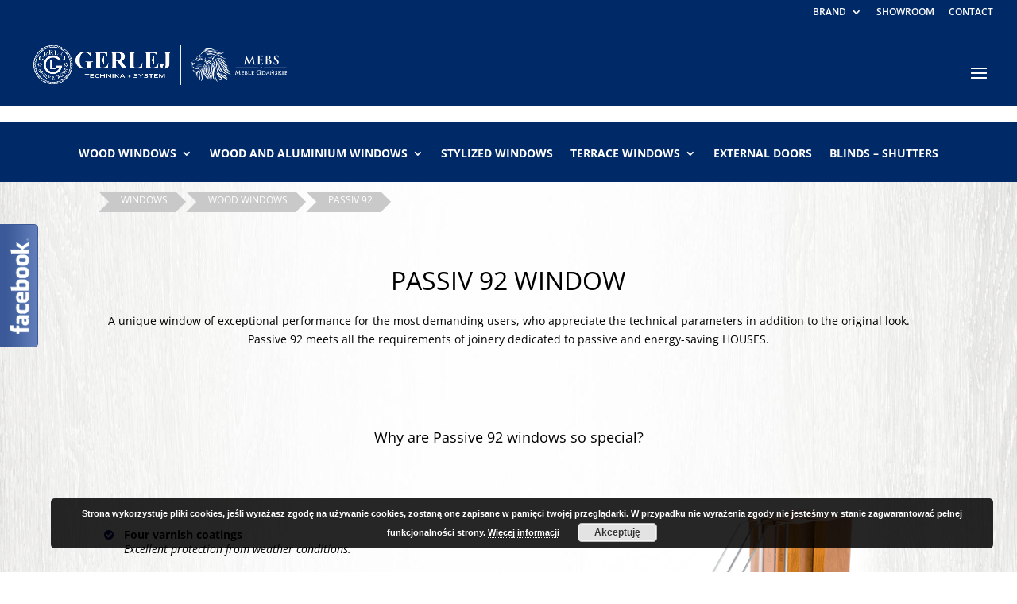

--- FILE ---
content_type: text/html; charset=UTF-8
request_url: https://gerlej.pl/en/windows/wood-windows/passiv-92/
body_size: 40950
content:
<!DOCTYPE html>
<html lang="en-GB">
<head>
	<meta charset="UTF-8" />
<meta http-equiv="X-UA-Compatible" content="IE=edge">
	<link rel="pingback" href="https://gerlej.pl/xmlrpc.php" />

	<script type="text/javascript">
		document.documentElement.className = 'js';
	</script>

	<link rel="preconnect" href="https://fonts.gstatic.com" crossorigin /><style id="et-divi-open-sans-inline-css">/* Original: https://fonts.googleapis.com/css?family=Open+Sans:300italic,400italic,600italic,700italic,800italic,400,300,600,700,800&#038;subset=cyrillic,cyrillic-ext,greek,greek-ext,hebrew,latin,latin-ext,vietnamese&#038;display=swap *//* User Agent: Mozilla/5.0 (Unknown; Linux x86_64) AppleWebKit/538.1 (KHTML, like Gecko) Safari/538.1 Daum/4.1 */@font-face {font-family: 'Open Sans';font-style: italic;font-weight: 300;font-stretch: normal;font-display: swap;src: url(https://fonts.gstatic.com/s/opensans/v44/memQYaGs126MiZpBA-UFUIcVXSCEkx2cmqvXlWq8tWZ0Pw86hd0Rk5hkaVc.ttf) format('truetype');}@font-face {font-family: 'Open Sans';font-style: italic;font-weight: 400;font-stretch: normal;font-display: swap;src: url(https://fonts.gstatic.com/s/opensans/v44/memQYaGs126MiZpBA-UFUIcVXSCEkx2cmqvXlWq8tWZ0Pw86hd0Rk8ZkaVc.ttf) format('truetype');}@font-face {font-family: 'Open Sans';font-style: italic;font-weight: 600;font-stretch: normal;font-display: swap;src: url(https://fonts.gstatic.com/s/opensans/v44/memQYaGs126MiZpBA-UFUIcVXSCEkx2cmqvXlWq8tWZ0Pw86hd0RkxhjaVc.ttf) format('truetype');}@font-face {font-family: 'Open Sans';font-style: italic;font-weight: 700;font-stretch: normal;font-display: swap;src: url(https://fonts.gstatic.com/s/opensans/v44/memQYaGs126MiZpBA-UFUIcVXSCEkx2cmqvXlWq8tWZ0Pw86hd0RkyFjaVc.ttf) format('truetype');}@font-face {font-family: 'Open Sans';font-style: italic;font-weight: 800;font-stretch: normal;font-display: swap;src: url(https://fonts.gstatic.com/s/opensans/v44/memQYaGs126MiZpBA-UFUIcVXSCEkx2cmqvXlWq8tWZ0Pw86hd0Rk0ZjaVc.ttf) format('truetype');}@font-face {font-family: 'Open Sans';font-style: normal;font-weight: 300;font-stretch: normal;font-display: swap;src: url(https://fonts.gstatic.com/s/opensans/v44/memSYaGs126MiZpBA-UvWbX2vVnXBbObj2OVZyOOSr4dVJWUgsiH0C4n.ttf) format('truetype');}@font-face {font-family: 'Open Sans';font-style: normal;font-weight: 400;font-stretch: normal;font-display: swap;src: url(https://fonts.gstatic.com/s/opensans/v44/memSYaGs126MiZpBA-UvWbX2vVnXBbObj2OVZyOOSr4dVJWUgsjZ0C4n.ttf) format('truetype');}@font-face {font-family: 'Open Sans';font-style: normal;font-weight: 600;font-stretch: normal;font-display: swap;src: url(https://fonts.gstatic.com/s/opensans/v44/memSYaGs126MiZpBA-UvWbX2vVnXBbObj2OVZyOOSr4dVJWUgsgH1y4n.ttf) format('truetype');}@font-face {font-family: 'Open Sans';font-style: normal;font-weight: 700;font-stretch: normal;font-display: swap;src: url(https://fonts.gstatic.com/s/opensans/v44/memSYaGs126MiZpBA-UvWbX2vVnXBbObj2OVZyOOSr4dVJWUgsg-1y4n.ttf) format('truetype');}@font-face {font-family: 'Open Sans';font-style: normal;font-weight: 800;font-stretch: normal;font-display: swap;src: url(https://fonts.gstatic.com/s/opensans/v44/memSYaGs126MiZpBA-UvWbX2vVnXBbObj2OVZyOOSr4dVJWUgshZ1y4n.ttf) format('truetype');}/* User Agent: Mozilla/5.0 (Windows NT 6.1; WOW64; rv:27.0) Gecko/20100101 Firefox/27.0 */@font-face {font-family: 'Open Sans';font-style: italic;font-weight: 300;font-stretch: normal;font-display: swap;src: url(https://fonts.gstatic.com/l/font?kit=memQYaGs126MiZpBA-UFUIcVXSCEkx2cmqvXlWq8tWZ0Pw86hd0Rk5hkaVQ&skey=743457fe2cc29280&v=v44) format('woff');}@font-face {font-family: 'Open Sans';font-style: italic;font-weight: 400;font-stretch: normal;font-display: swap;src: url(https://fonts.gstatic.com/l/font?kit=memQYaGs126MiZpBA-UFUIcVXSCEkx2cmqvXlWq8tWZ0Pw86hd0Rk8ZkaVQ&skey=743457fe2cc29280&v=v44) format('woff');}@font-face {font-family: 'Open Sans';font-style: italic;font-weight: 600;font-stretch: normal;font-display: swap;src: url(https://fonts.gstatic.com/l/font?kit=memQYaGs126MiZpBA-UFUIcVXSCEkx2cmqvXlWq8tWZ0Pw86hd0RkxhjaVQ&skey=743457fe2cc29280&v=v44) format('woff');}@font-face {font-family: 'Open Sans';font-style: italic;font-weight: 700;font-stretch: normal;font-display: swap;src: url(https://fonts.gstatic.com/l/font?kit=memQYaGs126MiZpBA-UFUIcVXSCEkx2cmqvXlWq8tWZ0Pw86hd0RkyFjaVQ&skey=743457fe2cc29280&v=v44) format('woff');}@font-face {font-family: 'Open Sans';font-style: italic;font-weight: 800;font-stretch: normal;font-display: swap;src: url(https://fonts.gstatic.com/l/font?kit=memQYaGs126MiZpBA-UFUIcVXSCEkx2cmqvXlWq8tWZ0Pw86hd0Rk0ZjaVQ&skey=743457fe2cc29280&v=v44) format('woff');}@font-face {font-family: 'Open Sans';font-style: normal;font-weight: 300;font-stretch: normal;font-display: swap;src: url(https://fonts.gstatic.com/l/font?kit=memSYaGs126MiZpBA-UvWbX2vVnXBbObj2OVZyOOSr4dVJWUgsiH0C4k&skey=62c1cbfccc78b4b2&v=v44) format('woff');}@font-face {font-family: 'Open Sans';font-style: normal;font-weight: 400;font-stretch: normal;font-display: swap;src: url(https://fonts.gstatic.com/l/font?kit=memSYaGs126MiZpBA-UvWbX2vVnXBbObj2OVZyOOSr4dVJWUgsjZ0C4k&skey=62c1cbfccc78b4b2&v=v44) format('woff');}@font-face {font-family: 'Open Sans';font-style: normal;font-weight: 600;font-stretch: normal;font-display: swap;src: url(https://fonts.gstatic.com/l/font?kit=memSYaGs126MiZpBA-UvWbX2vVnXBbObj2OVZyOOSr4dVJWUgsgH1y4k&skey=62c1cbfccc78b4b2&v=v44) format('woff');}@font-face {font-family: 'Open Sans';font-style: normal;font-weight: 700;font-stretch: normal;font-display: swap;src: url(https://fonts.gstatic.com/l/font?kit=memSYaGs126MiZpBA-UvWbX2vVnXBbObj2OVZyOOSr4dVJWUgsg-1y4k&skey=62c1cbfccc78b4b2&v=v44) format('woff');}@font-face {font-family: 'Open Sans';font-style: normal;font-weight: 800;font-stretch: normal;font-display: swap;src: url(https://fonts.gstatic.com/l/font?kit=memSYaGs126MiZpBA-UvWbX2vVnXBbObj2OVZyOOSr4dVJWUgshZ1y4k&skey=62c1cbfccc78b4b2&v=v44) format('woff');}/* User Agent: Mozilla/5.0 (Windows NT 6.3; rv:39.0) Gecko/20100101 Firefox/39.0 */@font-face {font-family: 'Open Sans';font-style: italic;font-weight: 300;font-stretch: normal;font-display: swap;src: url(https://fonts.gstatic.com/s/opensans/v44/memQYaGs126MiZpBA-UFUIcVXSCEkx2cmqvXlWq8tWZ0Pw86hd0Rk5hkaVI.woff2) format('woff2');}@font-face {font-family: 'Open Sans';font-style: italic;font-weight: 400;font-stretch: normal;font-display: swap;src: url(https://fonts.gstatic.com/s/opensans/v44/memQYaGs126MiZpBA-UFUIcVXSCEkx2cmqvXlWq8tWZ0Pw86hd0Rk8ZkaVI.woff2) format('woff2');}@font-face {font-family: 'Open Sans';font-style: italic;font-weight: 600;font-stretch: normal;font-display: swap;src: url(https://fonts.gstatic.com/s/opensans/v44/memQYaGs126MiZpBA-UFUIcVXSCEkx2cmqvXlWq8tWZ0Pw86hd0RkxhjaVI.woff2) format('woff2');}@font-face {font-family: 'Open Sans';font-style: italic;font-weight: 700;font-stretch: normal;font-display: swap;src: url(https://fonts.gstatic.com/s/opensans/v44/memQYaGs126MiZpBA-UFUIcVXSCEkx2cmqvXlWq8tWZ0Pw86hd0RkyFjaVI.woff2) format('woff2');}@font-face {font-family: 'Open Sans';font-style: italic;font-weight: 800;font-stretch: normal;font-display: swap;src: url(https://fonts.gstatic.com/s/opensans/v44/memQYaGs126MiZpBA-UFUIcVXSCEkx2cmqvXlWq8tWZ0Pw86hd0Rk0ZjaVI.woff2) format('woff2');}@font-face {font-family: 'Open Sans';font-style: normal;font-weight: 300;font-stretch: normal;font-display: swap;src: url(https://fonts.gstatic.com/s/opensans/v44/memSYaGs126MiZpBA-UvWbX2vVnXBbObj2OVZyOOSr4dVJWUgsiH0C4i.woff2) format('woff2');}@font-face {font-family: 'Open Sans';font-style: normal;font-weight: 400;font-stretch: normal;font-display: swap;src: url(https://fonts.gstatic.com/s/opensans/v44/memSYaGs126MiZpBA-UvWbX2vVnXBbObj2OVZyOOSr4dVJWUgsjZ0C4i.woff2) format('woff2');}@font-face {font-family: 'Open Sans';font-style: normal;font-weight: 600;font-stretch: normal;font-display: swap;src: url(https://fonts.gstatic.com/s/opensans/v44/memSYaGs126MiZpBA-UvWbX2vVnXBbObj2OVZyOOSr4dVJWUgsgH1y4i.woff2) format('woff2');}@font-face {font-family: 'Open Sans';font-style: normal;font-weight: 700;font-stretch: normal;font-display: swap;src: url(https://fonts.gstatic.com/s/opensans/v44/memSYaGs126MiZpBA-UvWbX2vVnXBbObj2OVZyOOSr4dVJWUgsg-1y4i.woff2) format('woff2');}@font-face {font-family: 'Open Sans';font-style: normal;font-weight: 800;font-stretch: normal;font-display: swap;src: url(https://fonts.gstatic.com/s/opensans/v44/memSYaGs126MiZpBA-UvWbX2vVnXBbObj2OVZyOOSr4dVJWUgshZ1y4i.woff2) format('woff2');}</style><meta name='robots' content='index, follow, max-image-preview:large, max-snippet:-1, max-video-preview:-1' />
<link rel="alternate" href="https://gerlej.pl/okna-drewniane/passiv-92-3/" hreflang="pl" />
<link rel="alternate" href="https://gerlej.pl/en/windows/wood-windows/passiv-92/" hreflang="en" />
<link rel="alternate" href="https://gerlej.pl/de/fenster/holz-fenster/passiv-92-2/" hreflang="de" />
<script type="text/javascript">
			let jqueryParams=[],jQuery=function(r){return jqueryParams=[...jqueryParams,r],jQuery},$=function(r){return jqueryParams=[...jqueryParams,r],$};window.jQuery=jQuery,window.$=jQuery;let customHeadScripts=!1;jQuery.fn=jQuery.prototype={},$.fn=jQuery.prototype={},jQuery.noConflict=function(r){if(window.jQuery)return jQuery=window.jQuery,$=window.jQuery,customHeadScripts=!0,jQuery.noConflict},jQuery.ready=function(r){jqueryParams=[...jqueryParams,r]},$.ready=function(r){jqueryParams=[...jqueryParams,r]},jQuery.load=function(r){jqueryParams=[...jqueryParams,r]},$.load=function(r){jqueryParams=[...jqueryParams,r]},jQuery.fn.ready=function(r){jqueryParams=[...jqueryParams,r]},$.fn.ready=function(r){jqueryParams=[...jqueryParams,r]};</script>
	<!-- This site is optimized with the Yoast SEO plugin v23.1 - https://yoast.com/wordpress/plugins/seo/ -->
	<title>PASSIV 92 - gerlej.pl</title>
	<link rel="canonical" href="https://gerlej.pl/en/windows/wood-windows/passiv-92/" />
	<meta property="og:locale" content="en_GB" />
	<meta property="og:locale:alternate" content="pl_PL" />
	<meta property="og:locale:alternate" content="de_DE" />
	<meta property="og:type" content="article" />
	<meta property="og:title" content="PASSIV 92 - gerlej.pl" />
	<meta property="og:url" content="https://gerlej.pl/en/windows/wood-windows/passiv-92/" />
	<meta property="og:site_name" content="gerlej.pl" />
	<meta property="article:modified_time" content="2019-12-04T09:33:56+00:00" />
	<meta property="og:image" content="https://gerlej.pl/wp-content/uploads/2016/12/1-2.png" />
	<meta name="twitter:card" content="summary_large_image" />
	<meta name="twitter:label1" content="Estimated reading time" />
	<meta name="twitter:data1" content="27 minutes" />
	<script type="application/ld+json" class="yoast-schema-graph">{"@context":"https://schema.org","@graph":[{"@type":"WebPage","@id":"https://gerlej.pl/en/windows/wood-windows/passiv-92/","url":"https://gerlej.pl/en/windows/wood-windows/passiv-92/","name":"PASSIV 92 - gerlej.pl","isPartOf":{"@id":"https://gerlej.pl/en/home/#website"},"primaryImageOfPage":{"@id":"https://gerlej.pl/en/windows/wood-windows/passiv-92/#primaryimage"},"image":{"@id":"https://gerlej.pl/en/windows/wood-windows/passiv-92/#primaryimage"},"thumbnailUrl":"https://gerlej.pl/wp-content/uploads/2016/12/1-2.png","datePublished":"2019-09-06T10:04:20+00:00","dateModified":"2019-12-04T09:33:56+00:00","breadcrumb":{"@id":"https://gerlej.pl/en/windows/wood-windows/passiv-92/#breadcrumb"},"inLanguage":"en-GB","potentialAction":[{"@type":"ReadAction","target":["https://gerlej.pl/en/windows/wood-windows/passiv-92/"]}]},{"@type":"ImageObject","inLanguage":"en-GB","@id":"https://gerlej.pl/en/windows/wood-windows/passiv-92/#primaryimage","url":"https://gerlej.pl/wp-content/uploads/2016/12/1-2.png","contentUrl":"https://gerlej.pl/wp-content/uploads/2016/12/1-2.png"},{"@type":"BreadcrumbList","@id":"https://gerlej.pl/en/windows/wood-windows/passiv-92/#breadcrumb","itemListElement":[{"@type":"ListItem","position":1,"name":"Strona główna","item":"https://gerlej.pl/en/home/"},{"@type":"ListItem","position":2,"name":"WINDOWS","item":"https://gerlej.pl/en/windows/"},{"@type":"ListItem","position":3,"name":"WOOD WINDOWS","item":"https://gerlej.pl/en/windows/wood-windows/"},{"@type":"ListItem","position":4,"name":"PASSIV 92"}]},{"@type":"WebSite","@id":"https://gerlej.pl/en/home/#website","url":"https://gerlej.pl/en/home/","name":"gerlej.pl","description":"Producent najwyższej jakości wyrobów drewnianych.","potentialAction":[{"@type":"SearchAction","target":{"@type":"EntryPoint","urlTemplate":"https://gerlej.pl/en/home/?s={search_term_string}"},"query-input":"required name=search_term_string"}],"inLanguage":"en-GB"}]}</script>
	<!-- / Yoast SEO plugin. -->


<link rel="alternate" type="application/rss+xml" title="gerlej.pl &raquo; Feed" href="https://gerlej.pl/en/feed/" />
<link rel="alternate" type="application/rss+xml" title="gerlej.pl &raquo; Comments Feed" href="https://gerlej.pl/en/comments/feed/" />
<meta content="Divi v.4.27.0" name="generator"/><link rel='stylesheet' id='fblb-css-css' href='https://gerlej.pl/wp-content/plugins/arscode-social-slider-free/fblb.css?ver=6.6.4' type='text/css' media='all' />
<link rel='stylesheet' id='ggskin-style-css' href='https://gerlej.pl/wp-content/plugins/ggpkg-import/include/ggskin.css?ver=6.6.4' type='text/css' media='all' />
<style id='wp-block-library-theme-inline-css' type='text/css'>
.wp-block-audio :where(figcaption){color:#555;font-size:13px;text-align:center}.is-dark-theme .wp-block-audio :where(figcaption){color:#ffffffa6}.wp-block-audio{margin:0 0 1em}.wp-block-code{border:1px solid #ccc;border-radius:4px;font-family:Menlo,Consolas,monaco,monospace;padding:.8em 1em}.wp-block-embed :where(figcaption){color:#555;font-size:13px;text-align:center}.is-dark-theme .wp-block-embed :where(figcaption){color:#ffffffa6}.wp-block-embed{margin:0 0 1em}.blocks-gallery-caption{color:#555;font-size:13px;text-align:center}.is-dark-theme .blocks-gallery-caption{color:#ffffffa6}:root :where(.wp-block-image figcaption){color:#555;font-size:13px;text-align:center}.is-dark-theme :root :where(.wp-block-image figcaption){color:#ffffffa6}.wp-block-image{margin:0 0 1em}.wp-block-pullquote{border-bottom:4px solid;border-top:4px solid;color:currentColor;margin-bottom:1.75em}.wp-block-pullquote cite,.wp-block-pullquote footer,.wp-block-pullquote__citation{color:currentColor;font-size:.8125em;font-style:normal;text-transform:uppercase}.wp-block-quote{border-left:.25em solid;margin:0 0 1.75em;padding-left:1em}.wp-block-quote cite,.wp-block-quote footer{color:currentColor;font-size:.8125em;font-style:normal;position:relative}.wp-block-quote.has-text-align-right{border-left:none;border-right:.25em solid;padding-left:0;padding-right:1em}.wp-block-quote.has-text-align-center{border:none;padding-left:0}.wp-block-quote.is-large,.wp-block-quote.is-style-large,.wp-block-quote.is-style-plain{border:none}.wp-block-search .wp-block-search__label{font-weight:700}.wp-block-search__button{border:1px solid #ccc;padding:.375em .625em}:where(.wp-block-group.has-background){padding:1.25em 2.375em}.wp-block-separator.has-css-opacity{opacity:.4}.wp-block-separator{border:none;border-bottom:2px solid;margin-left:auto;margin-right:auto}.wp-block-separator.has-alpha-channel-opacity{opacity:1}.wp-block-separator:not(.is-style-wide):not(.is-style-dots){width:100px}.wp-block-separator.has-background:not(.is-style-dots){border-bottom:none;height:1px}.wp-block-separator.has-background:not(.is-style-wide):not(.is-style-dots){height:2px}.wp-block-table{margin:0 0 1em}.wp-block-table td,.wp-block-table th{word-break:normal}.wp-block-table :where(figcaption){color:#555;font-size:13px;text-align:center}.is-dark-theme .wp-block-table :where(figcaption){color:#ffffffa6}.wp-block-video :where(figcaption){color:#555;font-size:13px;text-align:center}.is-dark-theme .wp-block-video :where(figcaption){color:#ffffffa6}.wp-block-video{margin:0 0 1em}:root :where(.wp-block-template-part.has-background){margin-bottom:0;margin-top:0;padding:1.25em 2.375em}
</style>
<link rel='stylesheet' id='edsanimate-block-style-css' href='https://gerlej.pl/wp-content/plugins/animate-it/assets/css/block-style.css?ver=1721658607' type='text/css' media='all' />
<style id='global-styles-inline-css' type='text/css'>
:root{--wp--preset--aspect-ratio--square: 1;--wp--preset--aspect-ratio--4-3: 4/3;--wp--preset--aspect-ratio--3-4: 3/4;--wp--preset--aspect-ratio--3-2: 3/2;--wp--preset--aspect-ratio--2-3: 2/3;--wp--preset--aspect-ratio--16-9: 16/9;--wp--preset--aspect-ratio--9-16: 9/16;--wp--preset--color--black: #000000;--wp--preset--color--cyan-bluish-gray: #abb8c3;--wp--preset--color--white: #ffffff;--wp--preset--color--pale-pink: #f78da7;--wp--preset--color--vivid-red: #cf2e2e;--wp--preset--color--luminous-vivid-orange: #ff6900;--wp--preset--color--luminous-vivid-amber: #fcb900;--wp--preset--color--light-green-cyan: #7bdcb5;--wp--preset--color--vivid-green-cyan: #00d084;--wp--preset--color--pale-cyan-blue: #8ed1fc;--wp--preset--color--vivid-cyan-blue: #0693e3;--wp--preset--color--vivid-purple: #9b51e0;--wp--preset--gradient--vivid-cyan-blue-to-vivid-purple: linear-gradient(135deg,rgba(6,147,227,1) 0%,rgb(155,81,224) 100%);--wp--preset--gradient--light-green-cyan-to-vivid-green-cyan: linear-gradient(135deg,rgb(122,220,180) 0%,rgb(0,208,130) 100%);--wp--preset--gradient--luminous-vivid-amber-to-luminous-vivid-orange: linear-gradient(135deg,rgba(252,185,0,1) 0%,rgba(255,105,0,1) 100%);--wp--preset--gradient--luminous-vivid-orange-to-vivid-red: linear-gradient(135deg,rgba(255,105,0,1) 0%,rgb(207,46,46) 100%);--wp--preset--gradient--very-light-gray-to-cyan-bluish-gray: linear-gradient(135deg,rgb(238,238,238) 0%,rgb(169,184,195) 100%);--wp--preset--gradient--cool-to-warm-spectrum: linear-gradient(135deg,rgb(74,234,220) 0%,rgb(151,120,209) 20%,rgb(207,42,186) 40%,rgb(238,44,130) 60%,rgb(251,105,98) 80%,rgb(254,248,76) 100%);--wp--preset--gradient--blush-light-purple: linear-gradient(135deg,rgb(255,206,236) 0%,rgb(152,150,240) 100%);--wp--preset--gradient--blush-bordeaux: linear-gradient(135deg,rgb(254,205,165) 0%,rgb(254,45,45) 50%,rgb(107,0,62) 100%);--wp--preset--gradient--luminous-dusk: linear-gradient(135deg,rgb(255,203,112) 0%,rgb(199,81,192) 50%,rgb(65,88,208) 100%);--wp--preset--gradient--pale-ocean: linear-gradient(135deg,rgb(255,245,203) 0%,rgb(182,227,212) 50%,rgb(51,167,181) 100%);--wp--preset--gradient--electric-grass: linear-gradient(135deg,rgb(202,248,128) 0%,rgb(113,206,126) 100%);--wp--preset--gradient--midnight: linear-gradient(135deg,rgb(2,3,129) 0%,rgb(40,116,252) 100%);--wp--preset--font-size--small: 13px;--wp--preset--font-size--medium: 20px;--wp--preset--font-size--large: 36px;--wp--preset--font-size--x-large: 42px;--wp--preset--spacing--20: 0.44rem;--wp--preset--spacing--30: 0.67rem;--wp--preset--spacing--40: 1rem;--wp--preset--spacing--50: 1.5rem;--wp--preset--spacing--60: 2.25rem;--wp--preset--spacing--70: 3.38rem;--wp--preset--spacing--80: 5.06rem;--wp--preset--shadow--natural: 6px 6px 9px rgba(0, 0, 0, 0.2);--wp--preset--shadow--deep: 12px 12px 50px rgba(0, 0, 0, 0.4);--wp--preset--shadow--sharp: 6px 6px 0px rgba(0, 0, 0, 0.2);--wp--preset--shadow--outlined: 6px 6px 0px -3px rgba(255, 255, 255, 1), 6px 6px rgba(0, 0, 0, 1);--wp--preset--shadow--crisp: 6px 6px 0px rgba(0, 0, 0, 1);}:root { --wp--style--global--content-size: 823px;--wp--style--global--wide-size: 1080px; }:where(body) { margin: 0; }.wp-site-blocks > .alignleft { float: left; margin-right: 2em; }.wp-site-blocks > .alignright { float: right; margin-left: 2em; }.wp-site-blocks > .aligncenter { justify-content: center; margin-left: auto; margin-right: auto; }:where(.is-layout-flex){gap: 0.5em;}:where(.is-layout-grid){gap: 0.5em;}.is-layout-flow > .alignleft{float: left;margin-inline-start: 0;margin-inline-end: 2em;}.is-layout-flow > .alignright{float: right;margin-inline-start: 2em;margin-inline-end: 0;}.is-layout-flow > .aligncenter{margin-left: auto !important;margin-right: auto !important;}.is-layout-constrained > .alignleft{float: left;margin-inline-start: 0;margin-inline-end: 2em;}.is-layout-constrained > .alignright{float: right;margin-inline-start: 2em;margin-inline-end: 0;}.is-layout-constrained > .aligncenter{margin-left: auto !important;margin-right: auto !important;}.is-layout-constrained > :where(:not(.alignleft):not(.alignright):not(.alignfull)){max-width: var(--wp--style--global--content-size);margin-left: auto !important;margin-right: auto !important;}.is-layout-constrained > .alignwide{max-width: var(--wp--style--global--wide-size);}body .is-layout-flex{display: flex;}.is-layout-flex{flex-wrap: wrap;align-items: center;}.is-layout-flex > :is(*, div){margin: 0;}body .is-layout-grid{display: grid;}.is-layout-grid > :is(*, div){margin: 0;}body{padding-top: 0px;padding-right: 0px;padding-bottom: 0px;padding-left: 0px;}:root :where(.wp-element-button, .wp-block-button__link){background-color: #32373c;border-width: 0;color: #fff;font-family: inherit;font-size: inherit;line-height: inherit;padding: calc(0.667em + 2px) calc(1.333em + 2px);text-decoration: none;}.has-black-color{color: var(--wp--preset--color--black) !important;}.has-cyan-bluish-gray-color{color: var(--wp--preset--color--cyan-bluish-gray) !important;}.has-white-color{color: var(--wp--preset--color--white) !important;}.has-pale-pink-color{color: var(--wp--preset--color--pale-pink) !important;}.has-vivid-red-color{color: var(--wp--preset--color--vivid-red) !important;}.has-luminous-vivid-orange-color{color: var(--wp--preset--color--luminous-vivid-orange) !important;}.has-luminous-vivid-amber-color{color: var(--wp--preset--color--luminous-vivid-amber) !important;}.has-light-green-cyan-color{color: var(--wp--preset--color--light-green-cyan) !important;}.has-vivid-green-cyan-color{color: var(--wp--preset--color--vivid-green-cyan) !important;}.has-pale-cyan-blue-color{color: var(--wp--preset--color--pale-cyan-blue) !important;}.has-vivid-cyan-blue-color{color: var(--wp--preset--color--vivid-cyan-blue) !important;}.has-vivid-purple-color{color: var(--wp--preset--color--vivid-purple) !important;}.has-black-background-color{background-color: var(--wp--preset--color--black) !important;}.has-cyan-bluish-gray-background-color{background-color: var(--wp--preset--color--cyan-bluish-gray) !important;}.has-white-background-color{background-color: var(--wp--preset--color--white) !important;}.has-pale-pink-background-color{background-color: var(--wp--preset--color--pale-pink) !important;}.has-vivid-red-background-color{background-color: var(--wp--preset--color--vivid-red) !important;}.has-luminous-vivid-orange-background-color{background-color: var(--wp--preset--color--luminous-vivid-orange) !important;}.has-luminous-vivid-amber-background-color{background-color: var(--wp--preset--color--luminous-vivid-amber) !important;}.has-light-green-cyan-background-color{background-color: var(--wp--preset--color--light-green-cyan) !important;}.has-vivid-green-cyan-background-color{background-color: var(--wp--preset--color--vivid-green-cyan) !important;}.has-pale-cyan-blue-background-color{background-color: var(--wp--preset--color--pale-cyan-blue) !important;}.has-vivid-cyan-blue-background-color{background-color: var(--wp--preset--color--vivid-cyan-blue) !important;}.has-vivid-purple-background-color{background-color: var(--wp--preset--color--vivid-purple) !important;}.has-black-border-color{border-color: var(--wp--preset--color--black) !important;}.has-cyan-bluish-gray-border-color{border-color: var(--wp--preset--color--cyan-bluish-gray) !important;}.has-white-border-color{border-color: var(--wp--preset--color--white) !important;}.has-pale-pink-border-color{border-color: var(--wp--preset--color--pale-pink) !important;}.has-vivid-red-border-color{border-color: var(--wp--preset--color--vivid-red) !important;}.has-luminous-vivid-orange-border-color{border-color: var(--wp--preset--color--luminous-vivid-orange) !important;}.has-luminous-vivid-amber-border-color{border-color: var(--wp--preset--color--luminous-vivid-amber) !important;}.has-light-green-cyan-border-color{border-color: var(--wp--preset--color--light-green-cyan) !important;}.has-vivid-green-cyan-border-color{border-color: var(--wp--preset--color--vivid-green-cyan) !important;}.has-pale-cyan-blue-border-color{border-color: var(--wp--preset--color--pale-cyan-blue) !important;}.has-vivid-cyan-blue-border-color{border-color: var(--wp--preset--color--vivid-cyan-blue) !important;}.has-vivid-purple-border-color{border-color: var(--wp--preset--color--vivid-purple) !important;}.has-vivid-cyan-blue-to-vivid-purple-gradient-background{background: var(--wp--preset--gradient--vivid-cyan-blue-to-vivid-purple) !important;}.has-light-green-cyan-to-vivid-green-cyan-gradient-background{background: var(--wp--preset--gradient--light-green-cyan-to-vivid-green-cyan) !important;}.has-luminous-vivid-amber-to-luminous-vivid-orange-gradient-background{background: var(--wp--preset--gradient--luminous-vivid-amber-to-luminous-vivid-orange) !important;}.has-luminous-vivid-orange-to-vivid-red-gradient-background{background: var(--wp--preset--gradient--luminous-vivid-orange-to-vivid-red) !important;}.has-very-light-gray-to-cyan-bluish-gray-gradient-background{background: var(--wp--preset--gradient--very-light-gray-to-cyan-bluish-gray) !important;}.has-cool-to-warm-spectrum-gradient-background{background: var(--wp--preset--gradient--cool-to-warm-spectrum) !important;}.has-blush-light-purple-gradient-background{background: var(--wp--preset--gradient--blush-light-purple) !important;}.has-blush-bordeaux-gradient-background{background: var(--wp--preset--gradient--blush-bordeaux) !important;}.has-luminous-dusk-gradient-background{background: var(--wp--preset--gradient--luminous-dusk) !important;}.has-pale-ocean-gradient-background{background: var(--wp--preset--gradient--pale-ocean) !important;}.has-electric-grass-gradient-background{background: var(--wp--preset--gradient--electric-grass) !important;}.has-midnight-gradient-background{background: var(--wp--preset--gradient--midnight) !important;}.has-small-font-size{font-size: var(--wp--preset--font-size--small) !important;}.has-medium-font-size{font-size: var(--wp--preset--font-size--medium) !important;}.has-large-font-size{font-size: var(--wp--preset--font-size--large) !important;}.has-x-large-font-size{font-size: var(--wp--preset--font-size--x-large) !important;}
:where(.wp-block-post-template.is-layout-flex){gap: 1.25em;}:where(.wp-block-post-template.is-layout-grid){gap: 1.25em;}
:where(.wp-block-columns.is-layout-flex){gap: 2em;}:where(.wp-block-columns.is-layout-grid){gap: 2em;}
:root :where(.wp-block-pullquote){font-size: 1.5em;line-height: 1.6;}
</style>
<link rel='stylesheet' id='edsanimate-animo-css-css' href='https://gerlej.pl/wp-content/plugins/animate-it/assets/css/animate-animo.css?ver=6.6.4' type='text/css' media='all' />
<link rel='stylesheet' id='photocrati-image_protection-css-css' href='https://gerlej.pl/wp-content/plugins/nextgen-gallery-pro/static/Display/ImageProtection/style.css?ver=6.6.4' type='text/css' media='all' />
<style id='divi-style-inline-inline-css' type='text/css'>
/*!
Theme Name: Divi
Theme URI: http://www.elegantthemes.com/gallery/divi/
Version: 4.27.0
Description: Smart. Flexible. Beautiful. Divi is the most powerful theme in our collection.
Author: Elegant Themes
Author URI: http://www.elegantthemes.com
License: GNU General Public License v2
License URI: http://www.gnu.org/licenses/gpl-2.0.html
*/

a,abbr,acronym,address,applet,b,big,blockquote,body,center,cite,code,dd,del,dfn,div,dl,dt,em,fieldset,font,form,h1,h2,h3,h4,h5,h6,html,i,iframe,img,ins,kbd,label,legend,li,object,ol,p,pre,q,s,samp,small,span,strike,strong,sub,sup,tt,u,ul,var{margin:0;padding:0;border:0;outline:0;font-size:100%;-ms-text-size-adjust:100%;-webkit-text-size-adjust:100%;vertical-align:baseline;background:transparent}body{line-height:1}ol,ul{list-style:none}blockquote,q{quotes:none}blockquote:after,blockquote:before,q:after,q:before{content:"";content:none}blockquote{margin:20px 0 30px;border-left:5px solid;padding-left:20px}:focus{outline:0}del{text-decoration:line-through}pre{overflow:auto;padding:10px}figure{margin:0}table{border-collapse:collapse;border-spacing:0}article,aside,footer,header,hgroup,nav,section{display:block}body{font-family:Open Sans,Arial,sans-serif;font-size:14px;color:#666;background-color:#fff;line-height:1.7em;font-weight:500;-webkit-font-smoothing:antialiased;-moz-osx-font-smoothing:grayscale}body.page-template-page-template-blank-php #page-container{padding-top:0!important}body.et_cover_background{background-size:cover!important;background-position:top!important;background-repeat:no-repeat!important;background-attachment:fixed}a{color:#2ea3f2}a,a:hover{text-decoration:none}p{padding-bottom:1em}p:not(.has-background):last-of-type{padding-bottom:0}p.et_normal_padding{padding-bottom:1em}strong{font-weight:700}cite,em,i{font-style:italic}code,pre{font-family:Courier New,monospace;margin-bottom:10px}ins{text-decoration:none}sub,sup{height:0;line-height:1;position:relative;vertical-align:baseline}sup{bottom:.8em}sub{top:.3em}dl{margin:0 0 1.5em}dl dt{font-weight:700}dd{margin-left:1.5em}blockquote p{padding-bottom:0}embed,iframe,object,video{max-width:100%}h1,h2,h3,h4,h5,h6{color:#333;padding-bottom:10px;line-height:1em;font-weight:500}h1 a,h2 a,h3 a,h4 a,h5 a,h6 a{color:inherit}h1{font-size:30px}h2{font-size:26px}h3{font-size:22px}h4{font-size:18px}h5{font-size:16px}h6{font-size:14px}input{-webkit-appearance:none}input[type=checkbox]{-webkit-appearance:checkbox}input[type=radio]{-webkit-appearance:radio}input.text,input.title,input[type=email],input[type=password],input[type=tel],input[type=text],select,textarea{background-color:#fff;border:1px solid #bbb;padding:2px;color:#4e4e4e}input.text:focus,input.title:focus,input[type=text]:focus,select:focus,textarea:focus{border-color:#2d3940;color:#3e3e3e}input.text,input.title,input[type=text],select,textarea{margin:0}textarea{padding:4px}button,input,select,textarea{font-family:inherit}img{max-width:100%;height:auto}.clear{clear:both}br.clear{margin:0;padding:0}.pagination{clear:both}#et_search_icon:hover,.et-social-icon a:hover,.et_password_protected_form .et_submit_button,.form-submit .et_pb_buttontton.alt.disabled,.nav-single a,.posted_in a{color:#2ea3f2}.et-search-form,blockquote{border-color:#2ea3f2}#main-content{background-color:#fff}.container{width:80%;max-width:1080px;margin:auto;position:relative}body:not(.et-tb) #main-content .container,body:not(.et-tb-has-header) #main-content .container{padding-top:58px}.et_full_width_page #main-content .container:before{display:none}.main_title{margin-bottom:20px}.et_password_protected_form .et_submit_button:hover,.form-submit .et_pb_button:hover{background:rgba(0,0,0,.05)}.et_button_icon_visible .et_pb_button{padding-right:2em;padding-left:.7em}.et_button_icon_visible .et_pb_button:after{opacity:1;margin-left:0}.et_button_left .et_pb_button:hover:after{left:.15em}.et_button_left .et_pb_button:after{margin-left:0;left:1em}.et_button_icon_visible.et_button_left .et_pb_button,.et_button_left .et_pb_button:hover,.et_button_left .et_pb_module .et_pb_button:hover{padding-left:2em;padding-right:.7em}.et_button_icon_visible.et_button_left .et_pb_button:after,.et_button_left .et_pb_button:hover:after{left:.15em}.et_password_protected_form .et_submit_button:hover,.form-submit .et_pb_button:hover{padding:.3em 1em}.et_button_no_icon .et_pb_button:after{display:none}.et_button_no_icon.et_button_icon_visible.et_button_left .et_pb_button,.et_button_no_icon.et_button_left .et_pb_button:hover,.et_button_no_icon .et_pb_button,.et_button_no_icon .et_pb_button:hover{padding:.3em 1em!important}.et_button_custom_icon .et_pb_button:after{line-height:1.7em}.et_button_custom_icon.et_button_icon_visible .et_pb_button:after,.et_button_custom_icon .et_pb_button:hover:after{margin-left:.3em}#left-area .post_format-post-format-gallery .wp-block-gallery:first-of-type{padding:0;margin-bottom:-16px}.entry-content table:not(.variations){border:1px solid #eee;margin:0 0 15px;text-align:left;width:100%}.entry-content thead th,.entry-content tr th{color:#555;font-weight:700;padding:9px 24px}.entry-content tr td{border-top:1px solid #eee;padding:6px 24px}#left-area ul,.entry-content ul,.et-l--body ul,.et-l--footer ul,.et-l--header ul{list-style-type:disc;padding:0 0 23px 1em;line-height:26px}#left-area ol,.entry-content ol,.et-l--body ol,.et-l--footer ol,.et-l--header ol{list-style-type:decimal;list-style-position:inside;padding:0 0 23px;line-height:26px}#left-area ul li ul,.entry-content ul li ol{padding:2px 0 2px 20px}#left-area ol li ul,.entry-content ol li ol,.et-l--body ol li ol,.et-l--footer ol li ol,.et-l--header ol li ol{padding:2px 0 2px 35px}#left-area ul.wp-block-gallery{display:-webkit-box;display:-ms-flexbox;display:flex;-ms-flex-wrap:wrap;flex-wrap:wrap;list-style-type:none;padding:0}#left-area ul.products{padding:0!important;line-height:1.7!important;list-style:none!important}.gallery-item a{display:block}.gallery-caption,.gallery-item a{width:90%}#wpadminbar{z-index:100001}#left-area .post-meta{font-size:14px;padding-bottom:15px}#left-area .post-meta a{text-decoration:none;color:#666}#left-area .et_featured_image{padding-bottom:7px}.single .post{padding-bottom:25px}body.single .et_audio_content{margin-bottom:-6px}.nav-single a{text-decoration:none;color:#2ea3f2;font-size:14px;font-weight:400}.nav-previous{float:left}.nav-next{float:right}.et_password_protected_form p input{background-color:#eee;border:none!important;width:100%!important;border-radius:0!important;font-size:14px;color:#999!important;padding:16px!important;-webkit-box-sizing:border-box;box-sizing:border-box}.et_password_protected_form label{display:none}.et_password_protected_form .et_submit_button{font-family:inherit;display:block;float:right;margin:8px auto 0;cursor:pointer}.post-password-required p.nocomments.container{max-width:100%}.post-password-required p.nocomments.container:before{display:none}.aligncenter,div.post .new-post .aligncenter{display:block;margin-left:auto;margin-right:auto}.wp-caption{border:1px solid #ddd;text-align:center;background-color:#f3f3f3;margin-bottom:10px;max-width:96%;padding:8px}.wp-caption.alignleft{margin:0 30px 20px 0}.wp-caption.alignright{margin:0 0 20px 30px}.wp-caption img{margin:0;padding:0;border:0}.wp-caption p.wp-caption-text{font-size:12px;padding:0 4px 5px;margin:0}.alignright{float:right}.alignleft{float:left}img.alignleft{display:inline;float:left;margin-right:15px}img.alignright{display:inline;float:right;margin-left:15px}.page.et_pb_pagebuilder_layout #main-content{background-color:transparent}body #main-content .et_builder_inner_content>h1,body #main-content .et_builder_inner_content>h2,body #main-content .et_builder_inner_content>h3,body #main-content .et_builder_inner_content>h4,body #main-content .et_builder_inner_content>h5,body #main-content .et_builder_inner_content>h6{line-height:1.4em}body #main-content .et_builder_inner_content>p{line-height:1.7em}.wp-block-pullquote{margin:20px 0 30px}.wp-block-pullquote.has-background blockquote{border-left:none}.wp-block-group.has-background{padding:1.5em 1.5em .5em}@media (min-width:981px){#left-area{width:79.125%;padding-bottom:23px}#main-content .container:before{content:"";position:absolute;top:0;height:100%;width:1px;background-color:#e2e2e2}.et_full_width_page #left-area,.et_no_sidebar #left-area{float:none;width:100%!important}.et_full_width_page #left-area{padding-bottom:0}.et_no_sidebar #main-content .container:before{display:none}}@media (max-width:980px){#page-container{padding-top:80px}.et-tb #page-container,.et-tb-has-header #page-container{padding-top:0!important}#left-area,#sidebar{width:100%!important}#main-content .container:before{display:none!important}.et_full_width_page .et_gallery_item:nth-child(4n+1){clear:none}}@media print{#page-container{padding-top:0!important}}#wp-admin-bar-et-use-visual-builder a:before{font-family:ETmodules!important;content:"\e625";font-size:30px!important;width:28px;margin-top:-3px;color:#974df3!important}#wp-admin-bar-et-use-visual-builder:hover a:before{color:#fff!important}#wp-admin-bar-et-use-visual-builder:hover a,#wp-admin-bar-et-use-visual-builder a:hover{transition:background-color .5s ease;-webkit-transition:background-color .5s ease;-moz-transition:background-color .5s ease;background-color:#7e3bd0!important;color:#fff!important}* html .clearfix,:first-child+html .clearfix{zoom:1}.iphone .et_pb_section_video_bg video::-webkit-media-controls-start-playback-button{display:none!important;-webkit-appearance:none}.et_mobile_device .et_pb_section_parallax .et_pb_parallax_css{background-attachment:scroll}.et-social-facebook a.icon:before{content:"\e093"}.et-social-twitter a.icon:before{content:"\e094"}.et-social-google-plus a.icon:before{content:"\e096"}.et-social-instagram a.icon:before{content:"\e09a"}.et-social-rss a.icon:before{content:"\e09e"}.ai1ec-single-event:after{content:" ";display:table;clear:both}.evcal_event_details .evcal_evdata_cell .eventon_details_shading_bot.eventon_details_shading_bot{z-index:3}.wp-block-divi-layout{margin-bottom:1em}*{-webkit-box-sizing:border-box;box-sizing:border-box}#et-info-email:before,#et-info-phone:before,#et_search_icon:before,.comment-reply-link:after,.et-cart-info span:before,.et-pb-arrow-next:before,.et-pb-arrow-prev:before,.et-social-icon a:before,.et_audio_container .mejs-playpause-button button:before,.et_audio_container .mejs-volume-button button:before,.et_overlay:before,.et_password_protected_form .et_submit_button:after,.et_pb_button:after,.et_pb_contact_reset:after,.et_pb_contact_submit:after,.et_pb_font_icon:before,.et_pb_newsletter_button:after,.et_pb_pricing_table_button:after,.et_pb_promo_button:after,.et_pb_testimonial:before,.et_pb_toggle_title:before,.form-submit .et_pb_button:after,.mobile_menu_bar:before,a.et_pb_more_button:after{font-family:ETmodules!important;speak:none;font-style:normal;font-weight:400;-webkit-font-feature-settings:normal;font-feature-settings:normal;font-variant:normal;text-transform:none;line-height:1;-webkit-font-smoothing:antialiased;-moz-osx-font-smoothing:grayscale;text-shadow:0 0;direction:ltr}.et-pb-icon,.et_pb_custom_button_icon.et_pb_button:after,.et_pb_login .et_pb_custom_button_icon.et_pb_button:after,.et_pb_woo_custom_button_icon .button.et_pb_custom_button_icon.et_pb_button:after,.et_pb_woo_custom_button_icon .button.et_pb_custom_button_icon.et_pb_button:hover:after{content:attr(data-icon)}.et-pb-icon{font-family:ETmodules;speak:none;font-weight:400;-webkit-font-feature-settings:normal;font-feature-settings:normal;font-variant:normal;text-transform:none;line-height:1;-webkit-font-smoothing:antialiased;font-size:96px;font-style:normal;display:inline-block;-webkit-box-sizing:border-box;box-sizing:border-box;direction:ltr}#et-ajax-saving{display:none;-webkit-transition:background .3s,-webkit-box-shadow .3s;transition:background .3s,-webkit-box-shadow .3s;transition:background .3s,box-shadow .3s;transition:background .3s,box-shadow .3s,-webkit-box-shadow .3s;-webkit-box-shadow:rgba(0,139,219,.247059) 0 0 60px;box-shadow:0 0 60px rgba(0,139,219,.247059);position:fixed;top:50%;left:50%;width:50px;height:50px;background:#fff;border-radius:50px;margin:-25px 0 0 -25px;z-index:999999;text-align:center}#et-ajax-saving img{margin:9px}.et-safe-mode-indicator,.et-safe-mode-indicator:focus,.et-safe-mode-indicator:hover{-webkit-box-shadow:0 5px 10px rgba(41,196,169,.15);box-shadow:0 5px 10px rgba(41,196,169,.15);background:#29c4a9;color:#fff;font-size:14px;font-weight:600;padding:12px;line-height:16px;border-radius:3px;position:fixed;bottom:30px;right:30px;z-index:999999;text-decoration:none;font-family:Open Sans,sans-serif;-webkit-font-smoothing:antialiased;-moz-osx-font-smoothing:grayscale}.et_pb_button{font-size:20px;font-weight:500;padding:.3em 1em;line-height:1.7em!important;background-color:transparent;background-size:cover;background-position:50%;background-repeat:no-repeat;border:2px solid;border-radius:3px;-webkit-transition-duration:.2s;transition-duration:.2s;-webkit-transition-property:all!important;transition-property:all!important}.et_pb_button,.et_pb_button_inner{position:relative}.et_pb_button:hover,.et_pb_module .et_pb_button:hover{border:2px solid transparent;padding:.3em 2em .3em .7em}.et_pb_button:hover{background-color:hsla(0,0%,100%,.2)}.et_pb_bg_layout_light.et_pb_button:hover,.et_pb_bg_layout_light .et_pb_button:hover{background-color:rgba(0,0,0,.05)}.et_pb_button:after,.et_pb_button:before{font-size:32px;line-height:1em;content:"\35";opacity:0;position:absolute;margin-left:-1em;-webkit-transition:all .2s;transition:all .2s;text-transform:none;-webkit-font-feature-settings:"kern" off;font-feature-settings:"kern" off;font-variant:none;font-style:normal;font-weight:400;text-shadow:none}.et_pb_button.et_hover_enabled:hover:after,.et_pb_button.et_pb_hovered:hover:after{-webkit-transition:none!important;transition:none!important}.et_pb_button:before{display:none}.et_pb_button:hover:after{opacity:1;margin-left:0}.et_pb_column_1_3 h1,.et_pb_column_1_4 h1,.et_pb_column_1_5 h1,.et_pb_column_1_6 h1,.et_pb_column_2_5 h1{font-size:26px}.et_pb_column_1_3 h2,.et_pb_column_1_4 h2,.et_pb_column_1_5 h2,.et_pb_column_1_6 h2,.et_pb_column_2_5 h2{font-size:23px}.et_pb_column_1_3 h3,.et_pb_column_1_4 h3,.et_pb_column_1_5 h3,.et_pb_column_1_6 h3,.et_pb_column_2_5 h3{font-size:20px}.et_pb_column_1_3 h4,.et_pb_column_1_4 h4,.et_pb_column_1_5 h4,.et_pb_column_1_6 h4,.et_pb_column_2_5 h4{font-size:18px}.et_pb_column_1_3 h5,.et_pb_column_1_4 h5,.et_pb_column_1_5 h5,.et_pb_column_1_6 h5,.et_pb_column_2_5 h5{font-size:16px}.et_pb_column_1_3 h6,.et_pb_column_1_4 h6,.et_pb_column_1_5 h6,.et_pb_column_1_6 h6,.et_pb_column_2_5 h6{font-size:15px}.et_pb_bg_layout_dark,.et_pb_bg_layout_dark h1,.et_pb_bg_layout_dark h2,.et_pb_bg_layout_dark h3,.et_pb_bg_layout_dark h4,.et_pb_bg_layout_dark h5,.et_pb_bg_layout_dark h6{color:#fff!important}.et_pb_module.et_pb_text_align_left{text-align:left}.et_pb_module.et_pb_text_align_center{text-align:center}.et_pb_module.et_pb_text_align_right{text-align:right}.et_pb_module.et_pb_text_align_justified{text-align:justify}.clearfix:after{visibility:hidden;display:block;font-size:0;content:" ";clear:both;height:0}.et_pb_bg_layout_light .et_pb_more_button{color:#2ea3f2}.et_builder_inner_content{position:relative;z-index:1}header .et_builder_inner_content{z-index:2}.et_pb_css_mix_blend_mode_passthrough{mix-blend-mode:unset!important}.et_pb_image_container{margin:-20px -20px 29px}.et_pb_module_inner{position:relative}.et_hover_enabled_preview{z-index:2}.et_hover_enabled:hover{position:relative;z-index:2}.et_pb_all_tabs,.et_pb_module,.et_pb_posts_nav a,.et_pb_tab,.et_pb_with_background{position:relative;background-size:cover;background-position:50%;background-repeat:no-repeat}.et_pb_background_mask,.et_pb_background_pattern{bottom:0;left:0;position:absolute;right:0;top:0}.et_pb_background_mask{background-size:calc(100% + 2px) calc(100% + 2px);background-repeat:no-repeat;background-position:50%;overflow:hidden}.et_pb_background_pattern{background-position:0 0;background-repeat:repeat}.et_pb_with_border{position:relative;border:0 solid #333}.post-password-required .et_pb_row{padding:0;width:100%}.post-password-required .et_password_protected_form{min-height:0}body.et_pb_pagebuilder_layout.et_pb_show_title .post-password-required .et_password_protected_form h1,body:not(.et_pb_pagebuilder_layout) .post-password-required .et_password_protected_form h1{display:none}.et_pb_no_bg{padding:0!important}.et_overlay.et_pb_inline_icon:before,.et_pb_inline_icon:before{content:attr(data-icon)}.et_pb_more_button{color:inherit;text-shadow:none;text-decoration:none;display:inline-block;margin-top:20px}.et_parallax_bg_wrap{overflow:hidden;position:absolute;top:0;right:0;bottom:0;left:0}.et_parallax_bg{background-repeat:no-repeat;background-position:top;background-size:cover;position:absolute;bottom:0;left:0;width:100%;height:100%;display:block}.et_parallax_bg.et_parallax_bg__hover,.et_parallax_bg.et_parallax_bg_phone,.et_parallax_bg.et_parallax_bg_tablet,.et_parallax_gradient.et_parallax_gradient__hover,.et_parallax_gradient.et_parallax_gradient_phone,.et_parallax_gradient.et_parallax_gradient_tablet,.et_pb_section_parallax_hover:hover .et_parallax_bg:not(.et_parallax_bg__hover),.et_pb_section_parallax_hover:hover .et_parallax_gradient:not(.et_parallax_gradient__hover){display:none}.et_pb_section_parallax_hover:hover .et_parallax_bg.et_parallax_bg__hover,.et_pb_section_parallax_hover:hover .et_parallax_gradient.et_parallax_gradient__hover{display:block}.et_parallax_gradient{bottom:0;display:block;left:0;position:absolute;right:0;top:0}.et_pb_module.et_pb_section_parallax,.et_pb_posts_nav a.et_pb_section_parallax,.et_pb_tab.et_pb_section_parallax{position:relative}.et_pb_section_parallax .et_pb_parallax_css,.et_pb_slides .et_parallax_bg.et_pb_parallax_css{background-attachment:fixed}body.et-bfb .et_pb_section_parallax .et_pb_parallax_css,body.et-bfb .et_pb_slides .et_parallax_bg.et_pb_parallax_css{background-attachment:scroll;bottom:auto}.et_pb_section_parallax.et_pb_column .et_pb_module,.et_pb_section_parallax.et_pb_row .et_pb_column,.et_pb_section_parallax.et_pb_row .et_pb_module{z-index:9;position:relative}.et_pb_more_button:hover:after{opacity:1;margin-left:0}.et_pb_preload .et_pb_section_video_bg,.et_pb_preload>div{visibility:hidden}.et_pb_preload,.et_pb_section.et_pb_section_video.et_pb_preload{position:relative;background:#464646!important}.et_pb_preload:before{content:"";position:absolute;top:50%;left:50%;background:url(https://gerlej.pl/wp-content/themes/Divi/includes/builder/styles/images/preloader.gif) no-repeat;border-radius:32px;width:32px;height:32px;margin:-16px 0 0 -16px}.box-shadow-overlay{position:absolute;top:0;left:0;width:100%;height:100%;z-index:10;pointer-events:none}.et_pb_section>.box-shadow-overlay~.et_pb_row{z-index:11}body.safari .section_has_divider{will-change:transform}.et_pb_row>.box-shadow-overlay{z-index:8}.has-box-shadow-overlay{position:relative}.et_clickable{cursor:pointer}.screen-reader-text{border:0;clip:rect(1px,1px,1px,1px);-webkit-clip-path:inset(50%);clip-path:inset(50%);height:1px;margin:-1px;overflow:hidden;padding:0;position:absolute!important;width:1px;word-wrap:normal!important}.et_multi_view_hidden,.et_multi_view_hidden_image{display:none!important}@keyframes multi-view-image-fade{0%{opacity:0}10%{opacity:.1}20%{opacity:.2}30%{opacity:.3}40%{opacity:.4}50%{opacity:.5}60%{opacity:.6}70%{opacity:.7}80%{opacity:.8}90%{opacity:.9}to{opacity:1}}.et_multi_view_image__loading{visibility:hidden}.et_multi_view_image__loaded{-webkit-animation:multi-view-image-fade .5s;animation:multi-view-image-fade .5s}#et-pb-motion-effects-offset-tracker{visibility:hidden!important;opacity:0;position:absolute;top:0;left:0}.et-pb-before-scroll-animation{opacity:0}header.et-l.et-l--header:after{clear:both;display:block;content:""}.et_pb_module{-webkit-animation-timing-function:linear;animation-timing-function:linear;-webkit-animation-duration:.2s;animation-duration:.2s}@-webkit-keyframes fadeBottom{0%{opacity:0;-webkit-transform:translateY(10%);transform:translateY(10%)}to{opacity:1;-webkit-transform:translateY(0);transform:translateY(0)}}@keyframes fadeBottom{0%{opacity:0;-webkit-transform:translateY(10%);transform:translateY(10%)}to{opacity:1;-webkit-transform:translateY(0);transform:translateY(0)}}@-webkit-keyframes fadeLeft{0%{opacity:0;-webkit-transform:translateX(-10%);transform:translateX(-10%)}to{opacity:1;-webkit-transform:translateX(0);transform:translateX(0)}}@keyframes fadeLeft{0%{opacity:0;-webkit-transform:translateX(-10%);transform:translateX(-10%)}to{opacity:1;-webkit-transform:translateX(0);transform:translateX(0)}}@-webkit-keyframes fadeRight{0%{opacity:0;-webkit-transform:translateX(10%);transform:translateX(10%)}to{opacity:1;-webkit-transform:translateX(0);transform:translateX(0)}}@keyframes fadeRight{0%{opacity:0;-webkit-transform:translateX(10%);transform:translateX(10%)}to{opacity:1;-webkit-transform:translateX(0);transform:translateX(0)}}@-webkit-keyframes fadeTop{0%{opacity:0;-webkit-transform:translateY(-10%);transform:translateY(-10%)}to{opacity:1;-webkit-transform:translateX(0);transform:translateX(0)}}@keyframes fadeTop{0%{opacity:0;-webkit-transform:translateY(-10%);transform:translateY(-10%)}to{opacity:1;-webkit-transform:translateX(0);transform:translateX(0)}}@-webkit-keyframes fadeIn{0%{opacity:0}to{opacity:1}}@keyframes fadeIn{0%{opacity:0}to{opacity:1}}.et-waypoint:not(.et_pb_counters){opacity:0}@media (min-width:981px){.et_pb_section.et_section_specialty div.et_pb_row .et_pb_column .et_pb_column .et_pb_module.et-last-child,.et_pb_section.et_section_specialty div.et_pb_row .et_pb_column .et_pb_column .et_pb_module:last-child,.et_pb_section.et_section_specialty div.et_pb_row .et_pb_column .et_pb_row_inner .et_pb_column .et_pb_module.et-last-child,.et_pb_section.et_section_specialty div.et_pb_row .et_pb_column .et_pb_row_inner .et_pb_column .et_pb_module:last-child,.et_pb_section div.et_pb_row .et_pb_column .et_pb_module.et-last-child,.et_pb_section div.et_pb_row .et_pb_column .et_pb_module:last-child{margin-bottom:0}}@media (max-width:980px){.et_overlay.et_pb_inline_icon_tablet:before,.et_pb_inline_icon_tablet:before{content:attr(data-icon-tablet)}.et_parallax_bg.et_parallax_bg_tablet_exist,.et_parallax_gradient.et_parallax_gradient_tablet_exist{display:none}.et_parallax_bg.et_parallax_bg_tablet,.et_parallax_gradient.et_parallax_gradient_tablet{display:block}.et_pb_column .et_pb_module{margin-bottom:30px}.et_pb_row .et_pb_column .et_pb_module.et-last-child,.et_pb_row .et_pb_column .et_pb_module:last-child,.et_section_specialty .et_pb_row .et_pb_column .et_pb_module.et-last-child,.et_section_specialty .et_pb_row .et_pb_column .et_pb_module:last-child{margin-bottom:0}.et_pb_more_button{display:inline-block!important}.et_pb_bg_layout_light_tablet.et_pb_button,.et_pb_bg_layout_light_tablet.et_pb_module.et_pb_button,.et_pb_bg_layout_light_tablet .et_pb_more_button{color:#2ea3f2}.et_pb_bg_layout_light_tablet .et_pb_forgot_password a{color:#666}.et_pb_bg_layout_light_tablet h1,.et_pb_bg_layout_light_tablet h2,.et_pb_bg_layout_light_tablet h3,.et_pb_bg_layout_light_tablet h4,.et_pb_bg_layout_light_tablet h5,.et_pb_bg_layout_light_tablet h6{color:#333!important}.et_pb_module .et_pb_bg_layout_light_tablet.et_pb_button{color:#2ea3f2!important}.et_pb_bg_layout_light_tablet{color:#666!important}.et_pb_bg_layout_dark_tablet,.et_pb_bg_layout_dark_tablet h1,.et_pb_bg_layout_dark_tablet h2,.et_pb_bg_layout_dark_tablet h3,.et_pb_bg_layout_dark_tablet h4,.et_pb_bg_layout_dark_tablet h5,.et_pb_bg_layout_dark_tablet h6{color:#fff!important}.et_pb_bg_layout_dark_tablet.et_pb_button,.et_pb_bg_layout_dark_tablet.et_pb_module.et_pb_button,.et_pb_bg_layout_dark_tablet .et_pb_more_button{color:inherit}.et_pb_bg_layout_dark_tablet .et_pb_forgot_password a{color:#fff}.et_pb_module.et_pb_text_align_left-tablet{text-align:left}.et_pb_module.et_pb_text_align_center-tablet{text-align:center}.et_pb_module.et_pb_text_align_right-tablet{text-align:right}.et_pb_module.et_pb_text_align_justified-tablet{text-align:justify}}@media (max-width:767px){.et_pb_more_button{display:inline-block!important}.et_overlay.et_pb_inline_icon_phone:before,.et_pb_inline_icon_phone:before{content:attr(data-icon-phone)}.et_parallax_bg.et_parallax_bg_phone_exist,.et_parallax_gradient.et_parallax_gradient_phone_exist{display:none}.et_parallax_bg.et_parallax_bg_phone,.et_parallax_gradient.et_parallax_gradient_phone{display:block}.et-hide-mobile{display:none!important}.et_pb_bg_layout_light_phone.et_pb_button,.et_pb_bg_layout_light_phone.et_pb_module.et_pb_button,.et_pb_bg_layout_light_phone .et_pb_more_button{color:#2ea3f2}.et_pb_bg_layout_light_phone .et_pb_forgot_password a{color:#666}.et_pb_bg_layout_light_phone h1,.et_pb_bg_layout_light_phone h2,.et_pb_bg_layout_light_phone h3,.et_pb_bg_layout_light_phone h4,.et_pb_bg_layout_light_phone h5,.et_pb_bg_layout_light_phone h6{color:#333!important}.et_pb_module .et_pb_bg_layout_light_phone.et_pb_button{color:#2ea3f2!important}.et_pb_bg_layout_light_phone{color:#666!important}.et_pb_bg_layout_dark_phone,.et_pb_bg_layout_dark_phone h1,.et_pb_bg_layout_dark_phone h2,.et_pb_bg_layout_dark_phone h3,.et_pb_bg_layout_dark_phone h4,.et_pb_bg_layout_dark_phone h5,.et_pb_bg_layout_dark_phone h6{color:#fff!important}.et_pb_bg_layout_dark_phone.et_pb_button,.et_pb_bg_layout_dark_phone.et_pb_module.et_pb_button,.et_pb_bg_layout_dark_phone .et_pb_more_button{color:inherit}.et_pb_module .et_pb_bg_layout_dark_phone.et_pb_button{color:#fff!important}.et_pb_bg_layout_dark_phone .et_pb_forgot_password a{color:#fff}.et_pb_module.et_pb_text_align_left-phone{text-align:left}.et_pb_module.et_pb_text_align_center-phone{text-align:center}.et_pb_module.et_pb_text_align_right-phone{text-align:right}.et_pb_module.et_pb_text_align_justified-phone{text-align:justify}}@media (max-width:479px){a.et_pb_more_button{display:block}}@media (min-width:768px) and (max-width:980px){[data-et-multi-view-load-tablet-hidden=true]:not(.et_multi_view_swapped){display:none!important}}@media (max-width:767px){[data-et-multi-view-load-phone-hidden=true]:not(.et_multi_view_swapped){display:none!important}}.et_pb_menu.et_pb_menu--style-inline_centered_logo .et_pb_menu__menu nav ul{-webkit-box-pack:center;-ms-flex-pack:center;justify-content:center}@-webkit-keyframes multi-view-image-fade{0%{-webkit-transform:scale(1);transform:scale(1);opacity:1}50%{-webkit-transform:scale(1.01);transform:scale(1.01);opacity:1}to{-webkit-transform:scale(1);transform:scale(1);opacity:1}}
</style>
<style id='divi-dynamic-critical-inline-css' type='text/css'>
@font-face{font-family:ETmodules;font-display:block;src:url(//gerlej.pl/wp-content/themes/Divi/core/admin/fonts/modules/all/modules.eot);src:url(//gerlej.pl/wp-content/themes/Divi/core/admin/fonts/modules/all/modules.eot?#iefix) format("embedded-opentype"),url(//gerlej.pl/wp-content/themes/Divi/core/admin/fonts/modules/all/modules.woff) format("woff"),url(//gerlej.pl/wp-content/themes/Divi/core/admin/fonts/modules/all/modules.ttf) format("truetype"),url(//gerlej.pl/wp-content/themes/Divi/core/admin/fonts/modules/all/modules.svg#ETmodules) format("svg");font-weight:400;font-style:normal}
@media (min-width:981px){.et_pb_gutters3 .et_pb_column,.et_pb_gutters3.et_pb_row .et_pb_column{margin-right:5.5%}.et_pb_gutters3 .et_pb_column_4_4,.et_pb_gutters3.et_pb_row .et_pb_column_4_4{width:100%}.et_pb_gutters3 .et_pb_column_4_4 .et_pb_module,.et_pb_gutters3.et_pb_row .et_pb_column_4_4 .et_pb_module{margin-bottom:2.75%}.et_pb_gutters3 .et_pb_column_3_4,.et_pb_gutters3.et_pb_row .et_pb_column_3_4{width:73.625%}.et_pb_gutters3 .et_pb_column_3_4 .et_pb_module,.et_pb_gutters3.et_pb_row .et_pb_column_3_4 .et_pb_module{margin-bottom:3.735%}.et_pb_gutters3 .et_pb_column_2_3,.et_pb_gutters3.et_pb_row .et_pb_column_2_3{width:64.833%}.et_pb_gutters3 .et_pb_column_2_3 .et_pb_module,.et_pb_gutters3.et_pb_row .et_pb_column_2_3 .et_pb_module{margin-bottom:4.242%}.et_pb_gutters3 .et_pb_column_3_5,.et_pb_gutters3.et_pb_row .et_pb_column_3_5{width:57.8%}.et_pb_gutters3 .et_pb_column_3_5 .et_pb_module,.et_pb_gutters3.et_pb_row .et_pb_column_3_5 .et_pb_module{margin-bottom:4.758%}.et_pb_gutters3 .et_pb_column_1_2,.et_pb_gutters3.et_pb_row .et_pb_column_1_2{width:47.25%}.et_pb_gutters3 .et_pb_column_1_2 .et_pb_module,.et_pb_gutters3.et_pb_row .et_pb_column_1_2 .et_pb_module{margin-bottom:5.82%}.et_pb_gutters3 .et_pb_column_2_5,.et_pb_gutters3.et_pb_row .et_pb_column_2_5{width:36.7%}.et_pb_gutters3 .et_pb_column_2_5 .et_pb_module,.et_pb_gutters3.et_pb_row .et_pb_column_2_5 .et_pb_module{margin-bottom:7.493%}.et_pb_gutters3 .et_pb_column_1_3,.et_pb_gutters3.et_pb_row .et_pb_column_1_3{width:29.6667%}.et_pb_gutters3 .et_pb_column_1_3 .et_pb_module,.et_pb_gutters3.et_pb_row .et_pb_column_1_3 .et_pb_module{margin-bottom:9.27%}.et_pb_gutters3 .et_pb_column_1_4,.et_pb_gutters3.et_pb_row .et_pb_column_1_4{width:20.875%}.et_pb_gutters3 .et_pb_column_1_4 .et_pb_module,.et_pb_gutters3.et_pb_row .et_pb_column_1_4 .et_pb_module{margin-bottom:13.174%}.et_pb_gutters3 .et_pb_column_1_5,.et_pb_gutters3.et_pb_row .et_pb_column_1_5{width:15.6%}.et_pb_gutters3 .et_pb_column_1_5 .et_pb_module,.et_pb_gutters3.et_pb_row .et_pb_column_1_5 .et_pb_module{margin-bottom:17.628%}.et_pb_gutters3 .et_pb_column_1_6,.et_pb_gutters3.et_pb_row .et_pb_column_1_6{width:12.0833%}.et_pb_gutters3 .et_pb_column_1_6 .et_pb_module,.et_pb_gutters3.et_pb_row .et_pb_column_1_6 .et_pb_module{margin-bottom:22.759%}.et_pb_gutters3 .et_full_width_page.woocommerce-page ul.products li.product{width:20.875%;margin-right:5.5%;margin-bottom:5.5%}.et_pb_gutters3.et_left_sidebar.woocommerce-page #main-content ul.products li.product,.et_pb_gutters3.et_right_sidebar.woocommerce-page #main-content ul.products li.product{width:28.353%;margin-right:7.47%}.et_pb_gutters3.et_left_sidebar.woocommerce-page #main-content ul.products.columns-1 li.product,.et_pb_gutters3.et_right_sidebar.woocommerce-page #main-content ul.products.columns-1 li.product{width:100%;margin-right:0}.et_pb_gutters3.et_left_sidebar.woocommerce-page #main-content ul.products.columns-2 li.product,.et_pb_gutters3.et_right_sidebar.woocommerce-page #main-content ul.products.columns-2 li.product{width:48%;margin-right:4%}.et_pb_gutters3.et_left_sidebar.woocommerce-page #main-content ul.products.columns-2 li:nth-child(2n+2),.et_pb_gutters3.et_right_sidebar.woocommerce-page #main-content ul.products.columns-2 li:nth-child(2n+2){margin-right:0}.et_pb_gutters3.et_left_sidebar.woocommerce-page #main-content ul.products.columns-2 li:nth-child(3n+1),.et_pb_gutters3.et_right_sidebar.woocommerce-page #main-content ul.products.columns-2 li:nth-child(3n+1){clear:none}}
#et-secondary-menu li,#top-menu li{word-wrap:break-word}.nav li ul,.et_mobile_menu{border-color:#2EA3F2}.mobile_menu_bar:before,.mobile_menu_bar:after,#top-menu li.current-menu-ancestor>a,#top-menu li.current-menu-item>a{color:#2EA3F2}#main-header{-webkit-transition:background-color 0.4s, color 0.4s, opacity 0.4s ease-in-out, -webkit-transform 0.4s;transition:background-color 0.4s, color 0.4s, opacity 0.4s ease-in-out, -webkit-transform 0.4s;transition:background-color 0.4s, color 0.4s, transform 0.4s, opacity 0.4s ease-in-out;transition:background-color 0.4s, color 0.4s, transform 0.4s, opacity 0.4s ease-in-out, -webkit-transform 0.4s}#main-header.et-disabled-animations *{-webkit-transition-duration:0s !important;transition-duration:0s !important}.container{text-align:left;position:relative}.et_fixed_nav.et_show_nav #page-container{padding-top:80px}.et_fixed_nav.et_show_nav.et-tb #page-container,.et_fixed_nav.et_show_nav.et-tb-has-header #page-container{padding-top:0 !important}.et_fixed_nav.et_show_nav.et_secondary_nav_enabled #page-container{padding-top:111px}.et_fixed_nav.et_show_nav.et_secondary_nav_enabled.et_header_style_centered #page-container{padding-top:177px}.et_fixed_nav.et_show_nav.et_header_style_centered #page-container{padding-top:147px}.et_fixed_nav #main-header{position:fixed}.et-cloud-item-editor #page-container{padding-top:0 !important}.et_header_style_left #et-top-navigation{padding-top:33px}.et_header_style_left #et-top-navigation nav>ul>li>a{padding-bottom:33px}.et_header_style_left .logo_container{position:absolute;height:100%;width:100%}.et_header_style_left #et-top-navigation .mobile_menu_bar{padding-bottom:24px}.et_hide_search_icon #et_top_search{display:none !important}#logo{width:auto;-webkit-transition:all 0.4s ease-in-out;transition:all 0.4s ease-in-out;margin-bottom:0;max-height:54%;display:inline-block;float:none;vertical-align:middle;-webkit-transform:translate3d(0, 0, 0)}.et_pb_svg_logo #logo{height:54%}.logo_container{-webkit-transition:all 0.4s ease-in-out;transition:all 0.4s ease-in-out}span.logo_helper{display:inline-block;height:100%;vertical-align:middle;width:0}.safari .centered-inline-logo-wrap{-webkit-transform:translate3d(0, 0, 0);-webkit-transition:all 0.4s ease-in-out;transition:all 0.4s ease-in-out}#et-define-logo-wrap img{width:100%}.gecko #et-define-logo-wrap.svg-logo{position:relative !important}#top-menu-nav,#top-menu{line-height:0}#et-top-navigation{font-weight:600}.et_fixed_nav #et-top-navigation{-webkit-transition:all 0.4s ease-in-out;transition:all 0.4s ease-in-out}.et-cart-info span:before{content:"\e07a";margin-right:10px;position:relative}nav#top-menu-nav,#top-menu,nav.et-menu-nav,.et-menu{float:left}#top-menu li{display:inline-block;font-size:14px;padding-right:22px}#top-menu>li:last-child{padding-right:0}.et_fullwidth_nav.et_non_fixed_nav.et_header_style_left #top-menu>li:last-child>ul.sub-menu{right:0}#top-menu a{color:rgba(0,0,0,0.6);text-decoration:none;display:block;position:relative;-webkit-transition:opacity 0.4s ease-in-out, background-color 0.4s ease-in-out;transition:opacity 0.4s ease-in-out, background-color 0.4s ease-in-out}#top-menu-nav>ul>li>a:hover{opacity:0.7;-webkit-transition:all 0.4s ease-in-out;transition:all 0.4s ease-in-out}#et_search_icon:before{content:"\55";font-size:17px;left:0;position:absolute;top:-3px}#et_search_icon:hover{cursor:pointer}#et_top_search{float:right;margin:3px 0 0 22px;position:relative;display:block;width:18px}#et_top_search.et_search_opened{position:absolute;width:100%}.et-search-form{top:0;bottom:0;right:0;position:absolute;z-index:1000;width:100%}.et-search-form input{width:90%;border:none;color:#333;position:absolute;top:0;bottom:0;right:30px;margin:auto;background:transparent}.et-search-form .et-search-field::-ms-clear{width:0;height:0;display:none}.et_search_form_container{-webkit-animation:none;animation:none;-o-animation:none}.container.et_search_form_container{position:relative;opacity:0;height:1px}.container.et_search_form_container.et_pb_search_visible{z-index:999;-webkit-animation:fadeInTop 1s 1 cubic-bezier(0.77, 0, 0.175, 1);animation:fadeInTop 1s 1 cubic-bezier(0.77, 0, 0.175, 1)}.et_pb_search_visible.et_pb_no_animation{opacity:1}.et_pb_search_form_hidden{-webkit-animation:fadeOutTop 1s 1 cubic-bezier(0.77, 0, 0.175, 1);animation:fadeOutTop 1s 1 cubic-bezier(0.77, 0, 0.175, 1)}span.et_close_search_field{display:block;width:30px;height:30px;z-index:99999;position:absolute;right:0;cursor:pointer;top:0;bottom:0;margin:auto}span.et_close_search_field:after{font-family:'ETmodules';content:'\4d';speak:none;font-weight:normal;font-variant:normal;text-transform:none;line-height:1;-webkit-font-smoothing:antialiased;font-size:32px;display:inline-block;-webkit-box-sizing:border-box;box-sizing:border-box}.container.et_menu_container{z-index:99}.container.et_search_form_container.et_pb_search_form_hidden{z-index:1 !important}.et_search_outer{width:100%;overflow:hidden;position:absolute;top:0}.container.et_pb_menu_hidden{z-index:-1}form.et-search-form{background:rgba(0,0,0,0) !important}input[type="search"]::-webkit-search-cancel-button{-webkit-appearance:none}.et-cart-info{color:inherit}#et-top-navigation .et-cart-info{float:left;margin:-2px 0 0 22px;font-size:16px}#et-top-navigation{float:right}#top-menu li li{padding:0 20px;margin:0}#top-menu li li a{padding:6px 20px;width:200px}.nav li.et-touch-hover>ul{opacity:1;visibility:visible}#top-menu .menu-item-has-children>a:first-child:after,#et-secondary-nav .menu-item-has-children>a:first-child:after{font-family:'ETmodules';content:"3";font-size:16px;position:absolute;right:0;top:0;font-weight:800}#top-menu .menu-item-has-children>a:first-child,#et-secondary-nav .menu-item-has-children>a:first-child{padding-right:20px}#top-menu li .menu-item-has-children>a:first-child{padding-right:40px}#top-menu li .menu-item-has-children>a:first-child:after{right:20px;top:6px}#top-menu li.mega-menu{position:inherit}#top-menu li.mega-menu>ul{padding:30px 20px;position:absolute !important;width:100%;left:0 !important}#top-menu li.mega-menu ul li{margin:0;float:left !important;display:block !important;padding:0 !important}#top-menu li.mega-menu>ul>li:nth-of-type(4n){clear:right}#top-menu li.mega-menu>ul>li:nth-of-type(4n+1){clear:left}#top-menu li.mega-menu ul li li{width:100%}#top-menu li.mega-menu li>ul{-webkit-animation:none !important;animation:none !important;padding:0px;border:none;left:auto;top:auto;width:90% !important;position:relative;-webkit-box-shadow:none;box-shadow:none}#top-menu li.mega-menu li ul{visibility:visible;opacity:1;display:none}#top-menu li.mega-menu.et-hover li ul{display:block}#top-menu li.mega-menu.et-hover>ul{opacity:1 !important;visibility:visible !important}#top-menu li.mega-menu>ul>li>a{width:90%;padding:0 20px 10px}#top-menu li.mega-menu>ul>li>a:first-child{padding-top:0 !important;font-weight:bold;border-bottom:1px solid rgba(0,0,0,0.03)}#top-menu li.mega-menu>ul>li>a:first-child:hover{background-color:transparent !important}#top-menu li.mega-menu li>a{width:100%}#top-menu li.mega-menu.mega-menu-parent li li,#top-menu li.mega-menu.mega-menu-parent li>a{width:100% !important}#top-menu li.mega-menu.mega-menu-parent li>.sub-menu{float:left;width:100% !important}#top-menu li.mega-menu>ul>li{width:25%;margin:0}#top-menu li.mega-menu.mega-menu-parent-3>ul>li{width:33.33%}#top-menu li.mega-menu.mega-menu-parent-2>ul>li{width:50%}#top-menu li.mega-menu.mega-menu-parent-1>ul>li{width:100%}#top-menu li.mega-menu .menu-item-has-children>a:first-child:after{display:none}#top-menu li.mega-menu>ul>li>ul>li{width:100%;margin:0}#et_mobile_nav_menu{float:right;display:none}.mobile_menu_bar{position:relative;display:block;line-height:0}.mobile_menu_bar:before,.et_toggle_slide_menu:after{content:"\61";font-size:32px;left:0;position:relative;top:0;cursor:pointer}.mobile_nav .select_page{display:none}.et_pb_menu_hidden #top-menu,.et_pb_menu_hidden #et_search_icon:before,.et_pb_menu_hidden .et-cart-info{opacity:0;-webkit-animation:fadeOutBottom 1s 1 cubic-bezier(0.77, 0, 0.175, 1);animation:fadeOutBottom 1s 1 cubic-bezier(0.77, 0, 0.175, 1)}.et_pb_menu_visible #top-menu,.et_pb_menu_visible #et_search_icon:before,.et_pb_menu_visible .et-cart-info{z-index:99;opacity:1;-webkit-animation:fadeInBottom 1s 1 cubic-bezier(0.77, 0, 0.175, 1);animation:fadeInBottom 1s 1 cubic-bezier(0.77, 0, 0.175, 1)}.et_pb_menu_hidden #top-menu,.et_pb_menu_hidden #et_search_icon:before,.et_pb_menu_hidden .mobile_menu_bar{opacity:0;-webkit-animation:fadeOutBottom 1s 1 cubic-bezier(0.77, 0, 0.175, 1);animation:fadeOutBottom 1s 1 cubic-bezier(0.77, 0, 0.175, 1)}.et_pb_menu_visible #top-menu,.et_pb_menu_visible #et_search_icon:before,.et_pb_menu_visible .mobile_menu_bar{z-index:99;opacity:1;-webkit-animation:fadeInBottom 1s 1 cubic-bezier(0.77, 0, 0.175, 1);animation:fadeInBottom 1s 1 cubic-bezier(0.77, 0, 0.175, 1)}.et_pb_no_animation #top-menu,.et_pb_no_animation #et_search_icon:before,.et_pb_no_animation .mobile_menu_bar,.et_pb_no_animation.et_search_form_container{animation:none !important;-o-animation:none !important;-webkit-animation:none !important;-moz-animation:none !important}body.admin-bar.et_fixed_nav #main-header{top:32px}body.et-wp-pre-3_8.admin-bar.et_fixed_nav #main-header{top:28px}body.et_fixed_nav.et_secondary_nav_enabled #main-header{top:30px}body.admin-bar.et_fixed_nav.et_secondary_nav_enabled #main-header{top:63px}@media all and (min-width: 981px){.et_hide_primary_logo #main-header:not(.et-fixed-header) .logo_container,.et_hide_fixed_logo #main-header.et-fixed-header .logo_container{height:0;opacity:0;-webkit-transition:all 0.4s ease-in-out;transition:all 0.4s ease-in-out}.et_hide_primary_logo #main-header:not(.et-fixed-header) .centered-inline-logo-wrap,.et_hide_fixed_logo #main-header.et-fixed-header .centered-inline-logo-wrap{height:0;opacity:0;padding:0}.et-animated-content#page-container{-webkit-transition:margin-top 0.4s ease-in-out;transition:margin-top 0.4s ease-in-out}.et_hide_nav #page-container{-webkit-transition:none;transition:none}.et_fullwidth_nav .et-search-form,.et_fullwidth_nav .et_close_search_field{right:30px}#main-header.et-fixed-header{-webkit-box-shadow:0 0 7px rgba(0,0,0,0.1) !important;box-shadow:0 0 7px rgba(0,0,0,0.1) !important}.et_header_style_left .et-fixed-header #et-top-navigation{padding-top:20px}.et_header_style_left .et-fixed-header #et-top-navigation nav>ul>li>a{padding-bottom:20px}.et_hide_nav.et_fixed_nav #main-header{opacity:0}.et_hide_nav.et_fixed_nav .et-fixed-header#main-header{-webkit-transform:translateY(0px) !important;transform:translateY(0px) !important;opacity:1}.et_hide_nav .centered-inline-logo-wrap,.et_hide_nav.et_fixed_nav #main-header,.et_hide_nav.et_fixed_nav #main-header,.et_hide_nav .centered-inline-logo-wrap{-webkit-transition-duration:.7s;transition-duration:.7s}.et_hide_nav #page-container{padding-top:0 !important}.et_primary_nav_dropdown_animation_fade #et-top-navigation ul li:hover>ul,.et_secondary_nav_dropdown_animation_fade #et-secondary-nav li:hover>ul{-webkit-transition:all .2s ease-in-out;transition:all .2s ease-in-out}.et_primary_nav_dropdown_animation_slide #et-top-navigation ul li:hover>ul,.et_secondary_nav_dropdown_animation_slide #et-secondary-nav li:hover>ul{-webkit-animation:fadeLeft .4s ease-in-out;animation:fadeLeft .4s ease-in-out}.et_primary_nav_dropdown_animation_expand #et-top-navigation ul li:hover>ul,.et_secondary_nav_dropdown_animation_expand #et-secondary-nav li:hover>ul{-webkit-transform-origin:0 0;transform-origin:0 0;-webkit-animation:Grow .4s ease-in-out;animation:Grow .4s ease-in-out;-webkit-backface-visibility:visible !important;backface-visibility:visible !important}.et_primary_nav_dropdown_animation_flip #et-top-navigation ul li ul li:hover>ul,.et_secondary_nav_dropdown_animation_flip #et-secondary-nav ul li:hover>ul{-webkit-animation:flipInX .6s ease-in-out;animation:flipInX .6s ease-in-out;-webkit-backface-visibility:visible !important;backface-visibility:visible !important}.et_primary_nav_dropdown_animation_flip #et-top-navigation ul li:hover>ul,.et_secondary_nav_dropdown_animation_flip #et-secondary-nav li:hover>ul{-webkit-animation:flipInY .6s ease-in-out;animation:flipInY .6s ease-in-out;-webkit-backface-visibility:visible !important;backface-visibility:visible !important}.et_fullwidth_nav #main-header .container{width:100%;max-width:100%;padding-right:32px;padding-left:30px}.et_non_fixed_nav.et_fullwidth_nav.et_header_style_left #main-header .container{padding-left:0}.et_non_fixed_nav.et_fullwidth_nav.et_header_style_left .logo_container{padding-left:30px}}@media all and (max-width: 980px){.et_fixed_nav.et_show_nav.et_secondary_nav_enabled #page-container,.et_fixed_nav.et_show_nav #page-container{padding-top:80px}.et_fixed_nav.et_show_nav.et-tb #page-container,.et_fixed_nav.et_show_nav.et-tb-has-header #page-container{padding-top:0 !important}.et_non_fixed_nav #page-container{padding-top:0}.et_fixed_nav.et_secondary_nav_only_menu.admin-bar #main-header{top:32px !important}.et_hide_mobile_logo #main-header .logo_container{display:none;opacity:0;-webkit-transition:all 0.4s ease-in-out;transition:all 0.4s ease-in-out}#top-menu{display:none}.et_hide_nav.et_fixed_nav #main-header{-webkit-transform:translateY(0px) !important;transform:translateY(0px) !important;opacity:1}#et-top-navigation{margin-right:0;-webkit-transition:none;transition:none}.et_fixed_nav #main-header{position:absolute}.et_header_style_left .et-fixed-header #et-top-navigation,.et_header_style_left #et-top-navigation{padding-top:24px;display:block}.et_fixed_nav #main-header{-webkit-transition:none;transition:none}.et_fixed_nav_temp #main-header{top:0 !important}#logo,.logo_container,#main-header,.container{-webkit-transition:none;transition:none}.et_header_style_left #logo{max-width:50%}#et_top_search{margin:0 35px 0 0;float:left}#et_search_icon:before{top:7px}.et_header_style_left .et-search-form{width:50% !important;max-width:50% !important}#et_mobile_nav_menu{display:block}#et-top-navigation .et-cart-info{margin-top:5px}}@media screen and (max-width: 782px){body.admin-bar.et_fixed_nav #main-header{top:46px}}@media all and (max-width: 767px){#et-top-navigation{margin-right:0}body.admin-bar.et_fixed_nav #main-header{top:46px}}@media all and (max-width: 479px){#et-top-navigation{margin-right:0}}@media print{#top-header,#main-header{position:relative !important;top:auto !important;right:auto !important;bottom:auto !important;left:auto !important}}
@-webkit-keyframes fadeOutTop{0%{opacity:1;-webkit-transform:translatey(0);transform:translatey(0)}to{opacity:0;-webkit-transform:translatey(-60%);transform:translatey(-60%)}}@keyframes fadeOutTop{0%{opacity:1;-webkit-transform:translatey(0);transform:translatey(0)}to{opacity:0;-webkit-transform:translatey(-60%);transform:translatey(-60%)}}@-webkit-keyframes fadeInTop{0%{opacity:0;-webkit-transform:translatey(-60%);transform:translatey(-60%)}to{opacity:1;-webkit-transform:translatey(0);transform:translatey(0)}}@keyframes fadeInTop{0%{opacity:0;-webkit-transform:translatey(-60%);transform:translatey(-60%)}to{opacity:1;-webkit-transform:translatey(0);transform:translatey(0)}}@-webkit-keyframes fadeInBottom{0%{opacity:0;-webkit-transform:translatey(60%);transform:translatey(60%)}to{opacity:1;-webkit-transform:translatey(0);transform:translatey(0)}}@keyframes fadeInBottom{0%{opacity:0;-webkit-transform:translatey(60%);transform:translatey(60%)}to{opacity:1;-webkit-transform:translatey(0);transform:translatey(0)}}@-webkit-keyframes fadeOutBottom{0%{opacity:1;-webkit-transform:translatey(0);transform:translatey(0)}to{opacity:0;-webkit-transform:translatey(60%);transform:translatey(60%)}}@keyframes fadeOutBottom{0%{opacity:1;-webkit-transform:translatey(0);transform:translatey(0)}to{opacity:0;-webkit-transform:translatey(60%);transform:translatey(60%)}}@-webkit-keyframes Grow{0%{opacity:0;-webkit-transform:scaleY(.5);transform:scaleY(.5)}to{opacity:1;-webkit-transform:scale(1);transform:scale(1)}}@keyframes Grow{0%{opacity:0;-webkit-transform:scaleY(.5);transform:scaleY(.5)}to{opacity:1;-webkit-transform:scale(1);transform:scale(1)}}/*!
	  * Animate.css - http://daneden.me/animate
	  * Licensed under the MIT license - http://opensource.org/licenses/MIT
	  * Copyright (c) 2015 Daniel Eden
	 */@-webkit-keyframes flipInX{0%{-webkit-transform:perspective(400px) rotateX(90deg);transform:perspective(400px) rotateX(90deg);-webkit-animation-timing-function:ease-in;animation-timing-function:ease-in;opacity:0}40%{-webkit-transform:perspective(400px) rotateX(-20deg);transform:perspective(400px) rotateX(-20deg);-webkit-animation-timing-function:ease-in;animation-timing-function:ease-in}60%{-webkit-transform:perspective(400px) rotateX(10deg);transform:perspective(400px) rotateX(10deg);opacity:1}80%{-webkit-transform:perspective(400px) rotateX(-5deg);transform:perspective(400px) rotateX(-5deg)}to{-webkit-transform:perspective(400px);transform:perspective(400px)}}@keyframes flipInX{0%{-webkit-transform:perspective(400px) rotateX(90deg);transform:perspective(400px) rotateX(90deg);-webkit-animation-timing-function:ease-in;animation-timing-function:ease-in;opacity:0}40%{-webkit-transform:perspective(400px) rotateX(-20deg);transform:perspective(400px) rotateX(-20deg);-webkit-animation-timing-function:ease-in;animation-timing-function:ease-in}60%{-webkit-transform:perspective(400px) rotateX(10deg);transform:perspective(400px) rotateX(10deg);opacity:1}80%{-webkit-transform:perspective(400px) rotateX(-5deg);transform:perspective(400px) rotateX(-5deg)}to{-webkit-transform:perspective(400px);transform:perspective(400px)}}@-webkit-keyframes flipInY{0%{-webkit-transform:perspective(400px) rotateY(90deg);transform:perspective(400px) rotateY(90deg);-webkit-animation-timing-function:ease-in;animation-timing-function:ease-in;opacity:0}40%{-webkit-transform:perspective(400px) rotateY(-20deg);transform:perspective(400px) rotateY(-20deg);-webkit-animation-timing-function:ease-in;animation-timing-function:ease-in}60%{-webkit-transform:perspective(400px) rotateY(10deg);transform:perspective(400px) rotateY(10deg);opacity:1}80%{-webkit-transform:perspective(400px) rotateY(-5deg);transform:perspective(400px) rotateY(-5deg)}to{-webkit-transform:perspective(400px);transform:perspective(400px)}}@keyframes flipInY{0%{-webkit-transform:perspective(400px) rotateY(90deg);transform:perspective(400px) rotateY(90deg);-webkit-animation-timing-function:ease-in;animation-timing-function:ease-in;opacity:0}40%{-webkit-transform:perspective(400px) rotateY(-20deg);transform:perspective(400px) rotateY(-20deg);-webkit-animation-timing-function:ease-in;animation-timing-function:ease-in}60%{-webkit-transform:perspective(400px) rotateY(10deg);transform:perspective(400px) rotateY(10deg);opacity:1}80%{-webkit-transform:perspective(400px) rotateY(-5deg);transform:perspective(400px) rotateY(-5deg)}to{-webkit-transform:perspective(400px);transform:perspective(400px)}}
#main-header{line-height:23px;font-weight:500;top:0;background-color:#fff;width:100%;-webkit-box-shadow:0 1px 0 rgba(0,0,0,.1);box-shadow:0 1px 0 rgba(0,0,0,.1);position:relative;z-index:99999}.nav li li{padding:0 20px;margin:0}.et-menu li li a{padding:6px 20px;width:200px}.nav li{position:relative;line-height:1em}.nav li li{position:relative;line-height:2em}.nav li ul{position:absolute;padding:20px 0;z-index:9999;width:240px;background:#fff;visibility:hidden;opacity:0;border-top:3px solid #2ea3f2;box-shadow:0 2px 5px rgba(0,0,0,.1);-moz-box-shadow:0 2px 5px rgba(0,0,0,.1);-webkit-box-shadow:0 2px 5px rgba(0,0,0,.1);-webkit-transform:translateZ(0);text-align:left}.nav li.et-hover>ul{visibility:visible}.nav li.et-touch-hover>ul,.nav li:hover>ul{opacity:1;visibility:visible}.nav li li ul{z-index:1000;top:-23px;left:240px}.nav li.et-reverse-direction-nav li ul{left:auto;right:240px}.nav li:hover{visibility:inherit}.et_mobile_menu li a,.nav li li a{font-size:14px;-webkit-transition:opacity .2s ease-in-out,background-color .2s ease-in-out;transition:opacity .2s ease-in-out,background-color .2s ease-in-out}.et_mobile_menu li a:hover,.nav ul li a:hover{background-color:rgba(0,0,0,.03);opacity:.7}.et-dropdown-removing>ul{display:none}.mega-menu .et-dropdown-removing>ul{display:block}.et-menu .menu-item-has-children>a:first-child:after{font-family:ETmodules;content:"3";font-size:16px;position:absolute;right:0;top:0;font-weight:800}.et-menu .menu-item-has-children>a:first-child{padding-right:20px}.et-menu li li.menu-item-has-children>a:first-child:after{right:20px;top:6px}.et-menu-nav li.mega-menu{position:inherit}.et-menu-nav li.mega-menu>ul{padding:30px 20px;position:absolute!important;width:100%;left:0!important}.et-menu-nav li.mega-menu ul li{margin:0;float:left!important;display:block!important;padding:0!important}.et-menu-nav li.mega-menu li>ul{-webkit-animation:none!important;animation:none!important;padding:0;border:none;left:auto;top:auto;width:240px!important;position:relative;box-shadow:none;-webkit-box-shadow:none}.et-menu-nav li.mega-menu li ul{visibility:visible;opacity:1;display:none}.et-menu-nav li.mega-menu.et-hover li ul,.et-menu-nav li.mega-menu:hover li ul{display:block}.et-menu-nav li.mega-menu:hover>ul{opacity:1!important;visibility:visible!important}.et-menu-nav li.mega-menu>ul>li>a:first-child{padding-top:0!important;font-weight:700;border-bottom:1px solid rgba(0,0,0,.03)}.et-menu-nav li.mega-menu>ul>li>a:first-child:hover{background-color:transparent!important}.et-menu-nav li.mega-menu li>a{width:200px!important}.et-menu-nav li.mega-menu.mega-menu-parent li>a,.et-menu-nav li.mega-menu.mega-menu-parent li li{width:100%!important}.et-menu-nav li.mega-menu.mega-menu-parent li>.sub-menu{float:left;width:100%!important}.et-menu-nav li.mega-menu>ul>li{width:25%;margin:0}.et-menu-nav li.mega-menu.mega-menu-parent-3>ul>li{width:33.33%}.et-menu-nav li.mega-menu.mega-menu-parent-2>ul>li{width:50%}.et-menu-nav li.mega-menu.mega-menu-parent-1>ul>li{width:100%}.et_pb_fullwidth_menu li.mega-menu .menu-item-has-children>a:first-child:after,.et_pb_menu li.mega-menu .menu-item-has-children>a:first-child:after{display:none}.et_fullwidth_nav #top-menu li.mega-menu>ul{width:auto;left:30px!important;right:30px!important}.et_mobile_menu{position:absolute;left:0;padding:5%;background:#fff;width:100%;visibility:visible;opacity:1;display:none;z-index:9999;border-top:3px solid #2ea3f2;box-shadow:0 2px 5px rgba(0,0,0,.1);-moz-box-shadow:0 2px 5px rgba(0,0,0,.1);-webkit-box-shadow:0 2px 5px rgba(0,0,0,.1)}#main-header .et_mobile_menu li ul,.et_pb_fullwidth_menu .et_mobile_menu li ul,.et_pb_menu .et_mobile_menu li ul{visibility:visible!important;display:block!important;padding-left:10px}.et_mobile_menu li li{padding-left:5%}.et_mobile_menu li a{border-bottom:1px solid rgba(0,0,0,.03);color:#666;padding:10px 5%;display:block}.et_mobile_menu .menu-item-has-children>a{font-weight:700;background-color:rgba(0,0,0,.03)}.et_mobile_menu li .menu-item-has-children>a{background-color:transparent}.et_mobile_nav_menu{float:right;display:none}.mobile_menu_bar{position:relative;display:block;line-height:0}.mobile_menu_bar:before{content:"a";font-size:32px;position:relative;left:0;top:0;cursor:pointer}.et_pb_module .mobile_menu_bar:before{top:2px}.mobile_nav .select_page{display:none}
#et-secondary-menu li{word-wrap:break-word}#top-header,#et-secondary-nav li ul{background-color:#2EA3F2}#top-header{font-size:12px;line-height:13px;z-index:100000;color:#ffffff}#top-header a,#top-header a{color:#ffffff}#top-header,#et-secondary-nav{-webkit-transition:background-color 0.4s, opacity 0.4s ease-in-out, -webkit-transform 0.4s;transition:background-color 0.4s, opacity 0.4s ease-in-out, -webkit-transform 0.4s;transition:background-color 0.4s, transform 0.4s, opacity 0.4s ease-in-out;transition:background-color 0.4s, transform 0.4s, opacity 0.4s ease-in-out, -webkit-transform 0.4s}#top-header .container{padding-top:.75em;font-weight:600}#top-header,#top-header .container,#top-header #et-info,#top-header .et-social-icon a{line-height:1em}.et_fixed_nav #top-header{top:0;left:0;right:0;position:fixed}#et-info{float:left}#et-info-phone,#et-info-email{position:relative}#et-info-phone:before{content:"\e090";position:relative;top:2px;margin-right:2px}#et-info-phone{margin-right:13px}#et-info-email:before{content:"\e076";margin-right:4px}#top-header .et-social-icons{float:none;display:inline-block}#et-secondary-menu .et-social-icons{margin-right:20px}#top-header .et-social-icons li{margin-left:12px;margin-top:-2px}#top-header .et-social-icon a{font-size:14px}#et-secondary-menu{float:right}#et-info,#et-secondary-menu>ul>li a{padding-bottom:.75em;display:block}#et-secondary-nav,#et-secondary-nav li{display:inline-block}#et-secondary-nav a{-webkit-transition:background-color 0.4s, color 0.4s ease-in-out;transition:background-color 0.4s, color 0.4s ease-in-out}#et-secondary-nav li{margin-right:15px}#et-secondary-nav>li:last-child{margin-right:0}#et-secondary-menu>ul>li>a:hover,#et-info-email:hover{opacity:0.7;-webkit-transition:all 0.4s ease-in-out;transition:all 0.4s ease-in-out}#et-secondary-nav li{position:relative;text-align:right}#et-secondary-nav li ul{position:absolute;right:0;padding:1em 0}#et-secondary-nav li ul ul{right:220px;top:0;margin-top:-1em}#et-secondary-nav li ul li{display:block}#et-secondary-nav li ul{z-index:999999;visibility:hidden;opacity:0;-webkit-box-shadow:0 2px 5px rgba(0,0,0,0.1);box-shadow:0 2px 5px rgba(0,0,0,0.1)}#et-secondary-nav li ul{-webkit-transform:translate3d(0, 0, 0)}#et-secondary-nav li.et-hover>ul{visibility:visible}#et-secondary-nav li>ul{width:220px}#et-secondary-nav li:hover>ul,#et-secondary-nav li.et-touch-hover>ul{opacity:1;visibility:visible}#et-secondary-nav li li{padding:0 2em;margin:0}#et-secondary-nav li li a{padding:1em;width:100%;font-size:12px;line-height:1em;margin-right:0;display:block;-webkit-transition:all 0.2s ease-in-out;transition:all 0.2s ease-in-out}#et-secondary-nav ul li a:hover{background-color:rgba(0,0,0,0.03)}#et-secondary-nav li:hover{visibility:inherit}#top-header .et-cart-info{margin-left:15px}#et-secondary-nav .menu-item-has-children>a:first-child:after{top:0}#et-secondary-nav li .menu-item-has-children>a:first-child:after{top:.67em;right:auto;left:2.3em}body.admin-bar.et_fixed_nav #top-header{top:32px}body.et-wp-pre-3_8.admin-bar.et_fixed_nav #top-header{top:28px}@media all and (min-width: 981px){.et_fullwidth_secondary_nav #top-header .container{width:100%;max-width:100%;padding-right:30px;padding-left:30px}.et_hide_nav.et_fixed_nav #top-header{opacity:0}.et_hide_nav.et_fixed_nav .et-fixed-header#top-header{-webkit-transform:translateY(0px) !important;transform:translateY(0px) !important;opacity:1}.et_hide_nav.et_fixed_nav #top-header,.et_hide_nav.et_fixed_nav #top-header{-webkit-transition-duration:.7s;transition-duration:.7s}}@media all and (max-width: 980px){.et_fixed_nav.et_show_nav.et_secondary_nav_enabled.et-tb #page-container,.et_fixed_nav.et_show_nav.et_secondary_nav_enabled.et-tb-has-header #page-container{padding-top:0 !important}.et_secondary_nav_only_menu #top-header{display:none}#top-header{-webkit-transition:none;transition:none}.et_fixed_nav #top-header{position:absolute}.et_hide_nav.et_fixed_nav #top-header{-webkit-transform:translateY(0px) !important;transform:translateY(0px) !important;opacity:1}#top-header .container{padding-top:0}#et-info{padding-top:0.75em}#et-secondary-nav,#et-secondary-menu{display:none !important}.et_secondary_nav_only_menu #main-header,.et_secondary_nav_only_menu #main-header{top:0 !important}#top-header .et-social-icons{margin-bottom:0}#top-header .et-cart-info{margin-left:0}}@media screen and (max-width: 782px){body.admin-bar.et_fixed_nav #top-header{top:46px}.et_fixed_nav.et_secondary_nav_only_menu.admin-bar #main-header{top:46px !important}body.admin-bar.et_fixed_nav.et_secondary_nav_enabled #main-header{top:80px}}@media all and (max-width: 767px){#et-info .et-social-icons{display:none}#et-secondary-menu .et_duplicate_social_icons{display:inline-block}body.et_fixed_nav.et_secondary_nav_two_panels #main-header{top:58px}#et-info,#et-secondary-menu{text-align:center;display:block;float:none}.et_secondary_nav_two_panels #et-secondary-menu{margin-top:12px}body.admin-bar.et_fixed_nav #top-header{top:46px}body.admin-bar.et_fixed_nav.et_secondary_nav_two_panels #main-header{top:104px}}
.et-social-icons{float:right}.et-social-icons li{display:inline-block;margin-left:20px}.et-social-icon a{display:inline-block;font-size:24px;position:relative;text-align:center;-webkit-transition:color 300ms ease 0s;transition:color 300ms ease 0s;color:#666;text-decoration:none}.et-social-icons a:hover{opacity:0.7;-webkit-transition:all 0.4s ease-in-out;transition:all 0.4s ease-in-out}.et-social-icon span{display:none}.et_duplicate_social_icons{display:none}@media all and (max-width: 980px){.et-social-icons{float:none;text-align:center}}@media all and (max-width: 980px){.et-social-icons{margin:0 0 5px}}
.et_pb_widget{float:left;max-width:100%;word-wrap:break-word}.et_pb_widget a{text-decoration:none;color:#666}.et_pb_widget li a:hover{color:#82c0c7}.et_pb_widget ol li,.et_pb_widget ul li{margin-bottom:.5em}.et_pb_widget ol li ol li,.et_pb_widget ul li ul li{margin-left:15px}.et_pb_widget select{width:100%;height:28px;padding:0 5px}.et_pb_widget_area .et_pb_widget a{color:inherit}.et_pb_bg_layout_light .et_pb_widget li a{color:#666}.et_pb_bg_layout_dark .et_pb_widget li a{color:inherit}
.et_pb_section{position:relative;background-color:#fff;background-position:50%;background-size:100%;background-size:cover}.et_pb_section--absolute,.et_pb_section--fixed{width:100%}.et_pb_section.et_section_transparent{background-color:transparent}.et_pb_fullwidth_section{padding:0}.et_pb_fullwidth_section>.et_pb_module:not(.et_pb_post_content):not(.et_pb_fullwidth_post_content) .et_pb_row{padding:0!important}.et_pb_inner_shadow{-webkit-box-shadow:inset 0 0 7px rgba(0,0,0,.07);box-shadow:inset 0 0 7px rgba(0,0,0,.07)}.et_pb_bottom_inside_divider,.et_pb_top_inside_divider{display:block;background-repeat-y:no-repeat;height:100%;position:absolute;pointer-events:none;width:100%;left:0;right:0}.et_pb_bottom_inside_divider.et-no-transition,.et_pb_top_inside_divider.et-no-transition{-webkit-transition:none!important;transition:none!important}.et-fb .section_has_divider.et_fb_element_controls_visible--child>.et_pb_bottom_inside_divider,.et-fb .section_has_divider.et_fb_element_controls_visible--child>.et_pb_top_inside_divider{z-index:1}.et_pb_section_video:not(.et_pb_section--with-menu){overflow:hidden;position:relative}.et_pb_column>.et_pb_section_video_bg{z-index:-1}.et_pb_section_video_bg{visibility:visible;position:absolute;top:0;left:0;width:100%;height:100%;overflow:hidden;display:block;pointer-events:none;-webkit-transition:display .3s;transition:display .3s}.et_pb_section_video_bg.et_pb_section_video_bg_hover,.et_pb_section_video_bg.et_pb_section_video_bg_phone,.et_pb_section_video_bg.et_pb_section_video_bg_tablet,.et_pb_section_video_bg.et_pb_section_video_bg_tablet_only{display:none}.et_pb_section_video_bg .mejs-controls,.et_pb_section_video_bg .mejs-overlay-play{display:none!important}.et_pb_section_video_bg embed,.et_pb_section_video_bg iframe,.et_pb_section_video_bg object,.et_pb_section_video_bg video{max-width:none}.et_pb_section_video_bg .mejs-video{left:50%;position:absolute;max-width:none}.et_pb_section_video_bg .mejs-overlay-loading{display:none!important}.et_pb_social_network_link .et_pb_section_video{overflow:visible}.et_pb_section_video_on_hover:hover>.et_pb_section_video_bg{display:none}.et_pb_section_video_on_hover:hover>.et_pb_section_video_bg_hover,.et_pb_section_video_on_hover:hover>.et_pb_section_video_bg_hover_inherit{display:block}@media (min-width:981px){.et_pb_section{padding:4% 0}body.et_pb_pagebuilder_layout.et_pb_show_title .post-password-required .et_pb_section,body:not(.et_pb_pagebuilder_layout) .post-password-required .et_pb_section{padding-top:0}.et_pb_fullwidth_section{padding:0}.et_pb_section_video_bg.et_pb_section_video_bg_desktop_only{display:block}}@media (max-width:980px){.et_pb_section{padding:50px 0}body.et_pb_pagebuilder_layout.et_pb_show_title .post-password-required .et_pb_section,body:not(.et_pb_pagebuilder_layout) .post-password-required .et_pb_section{padding-top:0}.et_pb_fullwidth_section{padding:0}.et_pb_section_video_bg.et_pb_section_video_bg_tablet{display:block}.et_pb_section_video_bg.et_pb_section_video_bg_desktop_only{display:none}}@media (min-width:768px){.et_pb_section_video_bg.et_pb_section_video_bg_desktop_tablet{display:block}}@media (min-width:768px) and (max-width:980px){.et_pb_section_video_bg.et_pb_section_video_bg_tablet_only{display:block}}@media (max-width:767px){.et_pb_section_video_bg.et_pb_section_video_bg_phone{display:block}.et_pb_section_video_bg.et_pb_section_video_bg_desktop_tablet{display:none}}
.et_pb_row{width:80%;max-width:1080px;margin:auto;position:relative}body.safari .section_has_divider,body.uiwebview .section_has_divider{-webkit-perspective:2000px;perspective:2000px}.section_has_divider .et_pb_row{z-index:5}.et_pb_row_inner{width:100%;position:relative}.et_pb_row.et_pb_row_empty,.et_pb_row_inner:nth-of-type(n+2).et_pb_row_empty{display:none}.et_pb_row:after,.et_pb_row_inner:after{content:"";display:block;clear:both;visibility:hidden;line-height:0;height:0;width:0}.et_pb_row_4col .et-last-child,.et_pb_row_4col .et-last-child-2,.et_pb_row_6col .et-last-child,.et_pb_row_6col .et-last-child-2,.et_pb_row_6col .et-last-child-3{margin-bottom:0}.et_pb_column{float:left;background-size:cover;background-position:50%;position:relative;z-index:2;min-height:1px}.et_pb_column--with-menu{z-index:3}.et_pb_column.et_pb_column_empty{min-height:1px}.et_pb_row .et_pb_column.et-last-child,.et_pb_row .et_pb_column:last-child,.et_pb_row_inner .et_pb_column.et-last-child,.et_pb_row_inner .et_pb_column:last-child{margin-right:0!important}.et_pb_column.et_pb_section_parallax{position:relative}.et_pb_column,.et_pb_row,.et_pb_row_inner{background-size:cover;background-position:50%;background-repeat:no-repeat}@media (min-width:981px){.et_pb_row{padding:2% 0}body.et_pb_pagebuilder_layout.et_pb_show_title .post-password-required .et_pb_row,body:not(.et_pb_pagebuilder_layout) .post-password-required .et_pb_row{padding:0;width:100%}.et_pb_column_3_4 .et_pb_row_inner{padding:3.735% 0}.et_pb_column_2_3 .et_pb_row_inner{padding:4.2415% 0}.et_pb_column_1_2 .et_pb_row_inner,.et_pb_column_3_5 .et_pb_row_inner{padding:5.82% 0}.et_section_specialty>.et_pb_row{padding:0}.et_pb_row_inner{width:100%}.et_pb_column_single{padding:2.855% 0}.et_pb_column_single .et_pb_module.et-first-child,.et_pb_column_single .et_pb_module:first-child{margin-top:0}.et_pb_column_single .et_pb_module.et-last-child,.et_pb_column_single .et_pb_module:last-child{margin-bottom:0}.et_pb_row .et_pb_column.et-last-child,.et_pb_row .et_pb_column:last-child,.et_pb_row_inner .et_pb_column.et-last-child,.et_pb_row_inner .et_pb_column:last-child{margin-right:0!important}.et_pb_row.et_pb_equal_columns,.et_pb_row_inner.et_pb_equal_columns,.et_pb_section.et_pb_equal_columns>.et_pb_row{display:-webkit-box;display:-ms-flexbox;display:flex}.rtl .et_pb_row.et_pb_equal_columns,.rtl .et_pb_row_inner.et_pb_equal_columns,.rtl .et_pb_section.et_pb_equal_columns>.et_pb_row{-webkit-box-orient:horizontal;-webkit-box-direction:reverse;-ms-flex-direction:row-reverse;flex-direction:row-reverse}.et_pb_row.et_pb_equal_columns>.et_pb_column,.et_pb_section.et_pb_equal_columns>.et_pb_row>.et_pb_column{-webkit-box-ordinal-group:2;-ms-flex-order:1;order:1}}@media (max-width:980px){.et_pb_row{max-width:1080px}body.et_pb_pagebuilder_layout.et_pb_show_title .post-password-required .et_pb_row,body:not(.et_pb_pagebuilder_layout) .post-password-required .et_pb_row{padding:0;width:100%}.et_pb_column .et_pb_row_inner,.et_pb_row{padding:30px 0}.et_section_specialty>.et_pb_row{padding:0}.et_pb_column{width:100%;margin-bottom:30px}.et_pb_bottom_divider .et_pb_row:nth-last-child(2) .et_pb_column:last-child,.et_pb_row .et_pb_column.et-last-child,.et_pb_row .et_pb_column:last-child{margin-bottom:0}.et_section_specialty .et_pb_row>.et_pb_column{padding-bottom:0}.et_pb_column.et_pb_column_empty{display:none}.et_pb_row_1-2_1-4_1-4,.et_pb_row_1-2_1-6_1-6_1-6,.et_pb_row_1-4_1-4,.et_pb_row_1-4_1-4_1-2,.et_pb_row_1-5_1-5_3-5,.et_pb_row_1-6_1-6_1-6,.et_pb_row_1-6_1-6_1-6_1-2,.et_pb_row_1-6_1-6_1-6_1-6,.et_pb_row_3-5_1-5_1-5,.et_pb_row_4col,.et_pb_row_5col,.et_pb_row_6col{display:-webkit-box;display:-ms-flexbox;display:flex;-ms-flex-wrap:wrap;flex-wrap:wrap}.et_pb_row_1-4_1-4>.et_pb_column.et_pb_column_1_4,.et_pb_row_1-4_1-4_1-2>.et_pb_column.et_pb_column_1_4,.et_pb_row_4col>.et_pb_column.et_pb_column_1_4{width:47.25%;margin-right:5.5%}.et_pb_row_1-4_1-4>.et_pb_column.et_pb_column_1_4:nth-child(2n),.et_pb_row_1-4_1-4_1-2>.et_pb_column.et_pb_column_1_4:nth-child(2n),.et_pb_row_4col>.et_pb_column.et_pb_column_1_4:nth-child(2n){margin-right:0}.et_pb_row_1-2_1-4_1-4>.et_pb_column.et_pb_column_1_4{width:47.25%;margin-right:5.5%}.et_pb_row_1-2_1-4_1-4>.et_pb_column.et_pb_column_1_2,.et_pb_row_1-2_1-4_1-4>.et_pb_column.et_pb_column_1_4:nth-child(odd){margin-right:0}.et_pb_row_1-2_1-4_1-4 .et_pb_column:nth-last-child(-n+2),.et_pb_row_1-4_1-4 .et_pb_column:nth-last-child(-n+2),.et_pb_row_4col .et_pb_column:nth-last-child(-n+2){margin-bottom:0}.et_pb_row_1-5_1-5_3-5>.et_pb_column.et_pb_column_1_5,.et_pb_row_5col>.et_pb_column.et_pb_column_1_5{width:47.25%;margin-right:5.5%}.et_pb_row_1-5_1-5_3-5>.et_pb_column.et_pb_column_1_5:nth-child(2n),.et_pb_row_5col>.et_pb_column.et_pb_column_1_5:nth-child(2n){margin-right:0}.et_pb_row_3-5_1-5_1-5>.et_pb_column.et_pb_column_1_5{width:47.25%;margin-right:5.5%}.et_pb_row_3-5_1-5_1-5>.et_pb_column.et_pb_column_1_5:nth-child(odd),.et_pb_row_3-5_1-5_1-5>.et_pb_column.et_pb_column_3_5{margin-right:0}.et_pb_row_3-5_1-5_1-5 .et_pb_column:nth-last-child(-n+2),.et_pb_row_5col .et_pb_column:last-child{margin-bottom:0}.et_pb_row_1-6_1-6_1-6_1-2>.et_pb_column.et_pb_column_1_6,.et_pb_row_6col>.et_pb_column.et_pb_column_1_6{width:29.666%;margin-right:5.5%}.et_pb_row_1-6_1-6_1-6_1-2>.et_pb_column.et_pb_column_1_6:nth-child(3n),.et_pb_row_6col>.et_pb_column.et_pb_column_1_6:nth-child(3n){margin-right:0}.et_pb_row_1-2_1-6_1-6_1-6>.et_pb_column.et_pb_column_1_6{width:29.666%;margin-right:5.5%}.et_pb_row_1-2_1-6_1-6_1-6>.et_pb_column.et_pb_column_1_2,.et_pb_row_1-2_1-6_1-6_1-6>.et_pb_column.et_pb_column_1_6:last-child{margin-right:0}.et_pb_row_1-2_1-2 .et_pb_column.et_pb_column_1_2,.et_pb_row_1-2_1-6_1-6_1-6 .et_pb_column:nth-last-child(-n+3),.et_pb_row_6col .et_pb_column:nth-last-child(-n+3){margin-bottom:0}.et_pb_row_1-2_1-2 .et_pb_column.et_pb_column_1_2 .et_pb_column.et_pb_column_1_6{width:29.666%;margin-right:5.5%;margin-bottom:0}.et_pb_row_1-2_1-2 .et_pb_column.et_pb_column_1_2 .et_pb_column.et_pb_column_1_6:last-child{margin-right:0}.et_pb_row_1-6_1-6_1-6_1-6>.et_pb_column.et_pb_column_1_6{width:47.25%;margin-right:5.5%}.et_pb_row_1-6_1-6_1-6_1-6>.et_pb_column.et_pb_column_1_6:nth-child(2n){margin-right:0}.et_pb_row_1-6_1-6_1-6_1-6:nth-last-child(-n+3){margin-bottom:0}}@media (max-width:479px){.et_pb_row .et_pb_column.et_pb_column_1_4,.et_pb_row .et_pb_column.et_pb_column_1_5,.et_pb_row .et_pb_column.et_pb_column_1_6{width:100%;margin:0 0 30px}.et_pb_row .et_pb_column.et_pb_column_1_4.et-last-child,.et_pb_row .et_pb_column.et_pb_column_1_4:last-child,.et_pb_row .et_pb_column.et_pb_column_1_5.et-last-child,.et_pb_row .et_pb_column.et_pb_column_1_5:last-child,.et_pb_row .et_pb_column.et_pb_column_1_6.et-last-child,.et_pb_row .et_pb_column.et_pb_column_1_6:last-child{margin-bottom:0}.et_pb_row_1-2_1-2 .et_pb_column.et_pb_column_1_2 .et_pb_column.et_pb_column_1_6{width:100%;margin:0 0 30px}.et_pb_row_1-2_1-2 .et_pb_column.et_pb_column_1_2 .et_pb_column.et_pb_column_1_6.et-last-child,.et_pb_row_1-2_1-2 .et_pb_column.et_pb_column_1_2 .et_pb_column.et_pb_column_1_6:last-child{margin-bottom:0}.et_pb_column{width:100%!important}}
.et-menu li{display:inline-block;font-size:14px;padding-right:22px}.et-menu>li:last-child{padding-right:0}.et-menu a{color:rgba(0,0,0,.6);text-decoration:none;display:block;position:relative}.et-menu a,.et-menu a:hover{-webkit-transition:all .4s ease-in-out;transition:all .4s ease-in-out}.et-menu a:hover{opacity:.7}.et-menu li>a{padding-bottom:29px;word-wrap:break-word}a.et_pb_menu__icon,button.et_pb_menu__icon{display:-webkit-box;display:-ms-flexbox;display:flex;-webkit-box-align:center;-ms-flex-align:center;align-items:center;padding:0;margin:0 11px;font-size:17px;line-height:normal;background:none;border:0;cursor:pointer;-webkit-box-orient:horizontal;-webkit-box-direction:reverse;-ms-flex-direction:row-reverse;flex-direction:row-reverse}a.et_pb_menu__icon:after,button.et_pb_menu__icon:after{font-family:ETmodules}a.et_pb_menu__icon__with_count:after,button.et_pb_menu__icon__with_count:after{margin-right:10px}.et_pb_menu__wrap .mobile_menu_bar{-webkit-transform:translateY(3%);transform:translateY(3%)}.et_pb_menu__wrap .mobile_menu_bar:before{top:0}.et_pb_menu__logo{overflow:hidden}.et_pb_menu__logo img{display:block}.et_pb_menu__logo img[src$=".svg"]{width:100%}.et_pb_menu__search-button:after{content:"U"}.et_pb_menu__cart-button:after{content:"\E07A"}@media (max-width:980px){.et-menu{display:none}.et_mobile_nav_menu{display:block;margin-top:-1px}}
.et_pb_fullwidth_section .et_pb_fullwidth_menu{position:relative}.et_pb_with_border.et_pb_fullwidth_menu .et_pb_menu__logo img{border:0 solid #333}.et_pb_fullwidth_menu.et_hover_enabled:hover{z-index:auto}.et_pb_fullwidth_menu .et-menu-nav,.et_pb_fullwidth_menu .et-menu-nav>ul{float:none}.et_pb_fullwidth_menu .et-menu-nav>ul{padding:0!important;line-height:1.7em}.et_pb_fullwidth_menu .et-menu-nav>ul ul{padding:20px 0;text-align:left}.et_pb_bg_layout_dark.et_pb_fullwidth_menu ul li a{color:#fff}.et_pb_bg_layout_dark.et_pb_fullwidth_menu ul li a:hover{color:hsla(0,0%,100%,.8)}.et_pb_fullwidth_menu .et-menu-nav>ul.upwards li ul{bottom:100%;top:auto;border-top:none;border-bottom:3px solid #2ea3f2;-webkit-box-shadow:2px -2px 5px rgba(0,0,0,.1);box-shadow:2px -2px 5px rgba(0,0,0,.1)}.et_pb_fullwidth_menu .et-menu-nav>ul.upwards li ul li ul{bottom:-23px}.et_pb_fullwidth_menu .et-menu-nav>ul.upwards li.mega-menu ul ul{bottom:0;top:auto;border:none}.et_pb_fullwidth_menu .et_pb_menu__wrap{-webkit-box-flex:1;-ms-flex:1 1 auto;flex:1 1 auto;display:-webkit-box;display:-ms-flexbox;display:flex;-webkit-box-pack:start;-ms-flex-pack:start;justify-content:flex-start;-webkit-box-align:stretch;-ms-flex-align:stretch;align-items:stretch;-ms-flex-wrap:wrap;flex-wrap:wrap;opacity:1}.et_pb_fullwidth_menu .et_pb_menu__wrap--visible{-webkit-animation:fadeInBottom 1s cubic-bezier(.77,0,.175,1) 1;animation:fadeInBottom 1s cubic-bezier(.77,0,.175,1) 1}.et_pb_fullwidth_menu .et_pb_menu__wrap--hidden{opacity:0;-webkit-animation:fadeOutBottom 1s cubic-bezier(.77,0,.175,1) 1;animation:fadeOutBottom 1s cubic-bezier(.77,0,.175,1) 1}.et_pb_fullwidth_menu .et_pb_menu__menu{-webkit-box-flex:0;-ms-flex:0 1 auto;flex:0 1 auto;-webkit-box-pack:start;-ms-flex-pack:start;justify-content:flex-start}.et_pb_fullwidth_menu .et_pb_menu__menu,.et_pb_fullwidth_menu .et_pb_menu__menu>nav,.et_pb_fullwidth_menu .et_pb_menu__menu>nav>ul{display:-webkit-box;display:-ms-flexbox;display:flex;-webkit-box-align:stretch;-ms-flex-align:stretch;align-items:stretch}.et_pb_fullwidth_menu .et_pb_menu__menu>nav>ul{-ms-flex-wrap:wrap;flex-wrap:wrap;-webkit-box-pack:start;-ms-flex-pack:start;justify-content:flex-start}.et_pb_fullwidth_menu .et_pb_menu__menu>nav>ul>li{position:relative;display:-webkit-box;display:-ms-flexbox;display:flex;-webkit-box-align:stretch;-ms-flex-align:stretch;align-items:stretch;margin:0}.et_pb_fullwidth_menu .et_pb_menu__menu>nav>ul>li.mega-menu{position:static}.et_pb_fullwidth_menu .et_pb_menu__menu>nav>ul>li>ul{top:calc(100% - 1px);left:0}.et_pb_fullwidth_menu .et_pb_menu__menu>nav>ul.upwards>li>ul{top:auto;bottom:calc(100% - 1px)}.et_pb_fullwidth_menu--with-logo .et_pb_menu__menu>nav>ul>li>a{display:-webkit-box;display:-ms-flexbox;display:flex;-webkit-box-align:center;-ms-flex-align:center;align-items:center;padding:31px 0;white-space:nowrap}.et_pb_fullwidth_menu--with-logo .et_pb_menu__menu>nav>ul>li>a:after{top:50%!important;-webkit-transform:translateY(-50%);transform:translateY(-50%)}.et_pb_fullwidth_menu--without-logo .et_pb_menu__menu>nav>ul{padding:0!important}.et_pb_fullwidth_menu--without-logo .et_pb_menu__menu>nav>ul>li{margin-top:8px}.et_pb_fullwidth_menu--without-logo .et_pb_menu__menu>nav>ul>li>a{padding-bottom:8px}.et_pb_fullwidth_menu--without-logo .et_pb_menu__menu>nav>ul.upwards>li{margin-bottom:8px}.et_pb_fullwidth_menu--without-logo .et_pb_menu__menu>nav>ul.upwards>li>a{padding-top:8px}.et_pb_fullwidth_menu .et_pb_menu__icon{-webkit-box-flex:0;-ms-flex:0 0 auto;flex:0 0 auto}.et_pb_fullwidth_menu .et-menu{margin-left:-11px;margin-right:-11px}.et_pb_fullwidth_menu .et-menu>li{padding-left:11px;padding-right:11px}.et_pb_fullwidth_menu--style-left_aligned .et_pb_menu_inner_container,.et_pb_fullwidth_menu--style-left_aligned .et_pb_row{display:-webkit-box;display:-ms-flexbox;display:flex;-webkit-box-align:stretch;-ms-flex-align:stretch;align-items:stretch}.et_pb_fullwidth_menu--style-left_aligned .et_pb_menu__logo-wrap{-webkit-box-flex:0;-ms-flex:0 1 auto;flex:0 1 auto;display:-webkit-box;display:-ms-flexbox;display:flex;-webkit-box-align:center;-ms-flex-align:center;align-items:center}.et_pb_fullwidth_menu--style-left_aligned .et_pb_menu__logo{margin-right:30px}.rtl .et_pb_fullwidth_menu--style-left_aligned .et_pb_menu__logo{margin-right:0;margin-left:30px}.et_pb_fullwidth_menu--style-left_aligned.et_pb_text_align_center .et_pb_menu__menu>nav>ul,.et_pb_fullwidth_menu--style-left_aligned.et_pb_text_align_center .et_pb_menu__wrap{-webkit-box-pack:center;-ms-flex-pack:center;justify-content:center}.et_pb_fullwidth_menu--style-left_aligned.et_pb_text_align_right .et_pb_menu__menu>nav>ul,.et_pb_fullwidth_menu--style-left_aligned.et_pb_text_align_right .et_pb_menu__wrap{-webkit-box-pack:end;-ms-flex-pack:end;justify-content:flex-end}.et_pb_fullwidth_menu--style-left_aligned.et_pb_text_align_justified .et_pb_menu__menu,.et_pb_fullwidth_menu--style-left_aligned.et_pb_text_align_justified .et_pb_menu__menu>nav,.et_pb_fullwidth_menu--style-left_aligned.et_pb_text_align_justified .et_pb_menu__wrap{-webkit-box-flex:1;-ms-flex-positive:1;flex-grow:1}.et_pb_fullwidth_menu--style-left_aligned.et_pb_text_align_justified .et_pb_menu__menu>nav>ul{-webkit-box-flex:1;-ms-flex-positive:1;flex-grow:1;-webkit-box-pack:justify;-ms-flex-pack:justify;justify-content:space-between}.et_pb_fullwidth_menu--style-centered .et_pb_menu__logo-wrap{display:-webkit-box;display:-ms-flexbox;display:flex;-webkit-box-orient:vertical;-webkit-box-direction:normal;-ms-flex-direction:column;flex-direction:column;-webkit-box-align:center;-ms-flex-align:center;align-items:center}.et_pb_fullwidth_menu--style-centered .et_pb_menu__logo-wrap,.et_pb_fullwidth_menu--style-centered .et_pb_menu__logo img{margin:0 auto}.et_pb_fullwidth_menu--style-centered .et_pb_menu__menu>nav>ul,.et_pb_fullwidth_menu--style-centered .et_pb_menu__wrap{-webkit-box-pack:center;-ms-flex-pack:center;justify-content:center}.et_pb_fullwidth_menu--style-inline_centered_logo .et_pb_menu_inner_container>.et_pb_menu__logo-wrap,.et_pb_fullwidth_menu--style-inline_centered_logo .et_pb_row>.et_pb_menu__logo-wrap{display:none;margin-bottom:30px}.et_pb_fullwidth_menu--style-inline_centered_logo .et_pb_menu__logo{display:-webkit-box;display:-ms-flexbox;display:flex;-webkit-box-align:center;-ms-flex-align:center;align-items:center}.et_pb_fullwidth_menu--style-inline_centered_logo .et_pb_menu__logo,.et_pb_fullwidth_menu--style-inline_centered_logo .et_pb_menu__logo img{margin:0 auto}.et_pb_fullwidth_menu--style-inline_centered_logo .et_pb_menu__wrap{-webkit-box-pack:center;-ms-flex-pack:center;justify-content:center}.et_pb_fullwidth_menu--style-inline_centered_logo .et_pb_menu__logo-slot{-webkit-box-align:center!important;-ms-flex-align:center!important;align-items:center!important}.et_pb_fullwidth_menu--style-inline_centered_logo .et_pb_menu__logo-slot .et_pb_menu__logo,.et_pb_fullwidth_menu--style-inline_centered_logo .et_pb_menu__logo-slot .et_pb_menu__logo-wrap{width:100%;height:100%}.et_pb_fullwidth_menu--style-inline_centered_logo .et_pb_menu__logo-slot img{max-height:100%}.et_pb_fullwidth_menu .et_pb_menu__logo-slot .et-fb-content-placeholder{min-width:96px}.et_pb_fullwidth_menu .et_pb_menu__search-container{position:absolute;display:-webkit-box;display:-ms-flexbox;display:flex;-webkit-box-pack:stretch;-ms-flex-pack:stretch;justify-content:stretch;-ms-flex-line-pack:stretch;align-content:stretch;left:0;bottom:0;width:100%;height:100%;opacity:0;z-index:999}.et_pb_fullwidth_menu .et_pb_menu__search-container--visible{opacity:1;-webkit-animation:fadeInTop 1s cubic-bezier(.77,0,.175,1) 1;animation:fadeInTop 1s cubic-bezier(.77,0,.175,1) 1}.et_pb_fullwidth_menu .et_pb_menu__search-container--hidden{-webkit-animation:fadeOutTop 1s cubic-bezier(.77,0,.175,1) 1;animation:fadeOutTop 1s cubic-bezier(.77,0,.175,1) 1}.et_pb_fullwidth_menu .et_pb_menu__search-container--disabled{display:none}.et_pb_fullwidth_menu .et_pb_menu__search{-webkit-box-flex:1;-ms-flex:1 1 auto;flex:1 1 auto;display:-webkit-box;display:-ms-flexbox;display:flex;-webkit-box-pack:stretch;-ms-flex-pack:stretch;justify-content:stretch;-webkit-box-align:center;-ms-flex-align:center;align-items:center}.et_pb_fullwidth_menu .et_pb_menu__search-form{-webkit-box-flex:1;-ms-flex:1 1 auto;flex:1 1 auto}.et_pb_fullwidth_menu .et_pb_menu__search-input{border:0;width:100%;color:#333;background:transparent}.et_pb_fullwidth_menu .et_pb_menu__close-search-button{-webkit-box-flex:0;-ms-flex:0 0 auto;flex:0 0 auto}.et_pb_fullwidth_menu .et_pb_menu__close-search-button:after{content:"M";font-size:1.7em}.et_pb_fullwidth_menu--without-logo .et_pb_menu__menu>nav>ul{padding:28px 0 0!important}.et_pb_fullwidth_menu--without-logo .et_pb_menu__menu>nav>ul>li{margin-top:5px}.et_pb_fullwidth_menu--without-logo .et_pb_menu__menu>nav>ul>li>a{display:-webkit-box;display:-ms-flexbox;display:flex;-webkit-box-align:center;-ms-flex-align:center;align-items:center;padding-bottom:29px;white-space:nowrap}.et_pb_fullwidth_menu--without-logo .et_pb_menu__menu>nav>ul.upwards{padding:0 0 28px!important}.et_pb_fullwidth_menu--without-logo .et_pb_menu__menu>nav>ul.upwards>li{margin-top:0;margin-bottom:5px}.et_pb_fullwidth_menu--without-logo .et_pb_menu__menu>nav>ul.upwards>li>a{padding-top:29px;padding-bottom:0}.et_pb_fullwidth_menu--without-logo .et_pb_menu__menu>nav>ul.upwards>li>a:after{top:auto;bottom:0}@media (min-width:981px){.et_dropdown_animation_fade.et_pb_fullwidth_menu ul li:hover>ul{-webkit-transition:all .2s ease-in-out;transition:all .2s ease-in-out}.et_dropdown_animation_slide.et_pb_fullwidth_menu ul li:hover>ul{-webkit-animation:fadeLeft .4s ease-in-out;animation:fadeLeft .4s ease-in-out}.et_dropdown_animation_expand.et_pb_fullwidth_menu ul li:hover>ul{-webkit-transform-origin:0 0;-webkit-animation:Grow .4s ease-in-out;animation:Grow .4s ease-in-out;-webkit-backface-visibility:visible!important;backface-visibility:visible!important}.et_dropdown_animation_flip.et_pb_fullwidth_menu ul li ul li:hover>ul{-webkit-animation:flipInX .6s ease-in-out;animation:flipInX .6s ease-in-out;-webkit-backface-visibility:visible!important;backface-visibility:visible!important}.et_dropdown_animation_flip.et_pb_fullwidth_menu ul li:hover>ul{-webkit-animation:flipInY .6s ease-in-out;animation:flipInY .6s ease-in-out;-webkit-backface-visibility:visible!important;backface-visibility:visible!important}.et_pb_fullwidth_menu.et_pb_fullwidth_menu_fullwidth .et_pb_row{width:100%;max-width:100%;padding:0 30px!important}}@media (max-width:980px){.et_pb_fullwidth_menu--style-left_aligned .et_pb_menu_inner_container,.et_pb_fullwidth_menu--style-left_aligned .et_pb_row{-webkit-box-align:center;-ms-flex-align:center;align-items:center}.et_pb_fullwidth_menu--style-left_aligned .et_pb_menu__wrap{-webkit-box-pack:end;-ms-flex-pack:end;justify-content:flex-end}.et_pb_fullwidth_menu--style-left_aligned.et_pb_text_align_center .et_pb_menu__wrap{-webkit-box-pack:center;-ms-flex-pack:center;justify-content:center}.et_pb_fullwidth_menu--style-left_aligned.et_pb_text_align_right .et_pb_menu__wrap{-webkit-box-pack:end;-ms-flex-pack:end;justify-content:flex-end}.et_pb_fullwidth_menu--style-left_aligned.et_pb_text_align_justified .et_pb_menu__wrap{-webkit-box-pack:justify;-ms-flex-pack:justify;justify-content:space-between}.et_pb_fullwidth_menu--style-inline_centered_logo .et_pb_menu_inner_container>.et_pb_menu__logo-wrap,.et_pb_fullwidth_menu--style-inline_centered_logo .et_pb_row>.et_pb_menu__logo-wrap{display:-webkit-box;display:-ms-flexbox;display:flex;-webkit-box-orient:vertical;-webkit-box-direction:normal;-ms-flex-direction:column;flex-direction:column;-webkit-box-align:center;-ms-flex-align:center;align-items:center}.et_pb_fullwidth_menu--style-inline_centered_logo .et_pb_menu_inner_container>.et_pb_menu__logo,.et_pb_fullwidth_menu--style-inline_centered_logo .et_pb_row>.et_pb_menu__logo{margin:0 auto}.et_pb_fullwidth_menu--style-inline_centered_logo .et_pb_menu__logo-slot{display:none}.et_pb_fullwidth_menu .et_pb_row{min-height:81px}.et_pb_fullwidth_menu .et_pb_menu__menu{display:none}.et_pb_fullwidth_menu .et_mobile_nav_menu{float:none;margin:0 6px;display:-webkit-box;display:-ms-flexbox;display:flex;-webkit-box-align:center;-ms-flex-align:center;align-items:center}.et_pb_fullwidth_menu .et_mobile_menu{top:100%;padding:5%}.et_pb_fullwidth_menu .et_mobile_menu,.et_pb_fullwidth_menu .et_mobile_menu ul{list-style:none!important;text-align:left}.et_pb_fullwidth_menu .et_mobile_menu ul{padding:0}.et_pb_fullwidth_menu .et_pb_mobile_menu_upwards .et_mobile_menu{top:auto;bottom:100%}.et_pb_bg_layout_dark_tablet.et_pb_fullwidth_menu ul li a{color:#fff}.et_pb_bg_layout_dark_tablet.et_pb_fullwidth_menu ul li a:hover{color:hsla(0,0%,100%,.8)}}@media (max-width:767px){.et_pb_bg_layout_dark_phone.et_pb_fullwidth_menu ul li a{color:#fff}.et_pb_bg_layout_dark_phone.et_pb_fullwidth_menu ul li a:hover{color:hsla(0,0%,100%,.8)}}
.et_pb_code_inner{position:relative}
.et_pb_text{word-wrap:break-word}.et_pb_text ol,.et_pb_text ul{padding-bottom:1em}.et_pb_text>:last-child{padding-bottom:0}.et_pb_text_inner{position:relative}
.et_pb_with_border .et_pb_image_wrap{border:0 solid #333}.et_pb_image{margin-left:auto;margin-right:auto;line-height:0}.et_pb_image.aligncenter{text-align:center}.et_pb_image.et_pb_has_overlay a.et_pb_lightbox_image{display:block;position:relative}.et_pb_image{display:block}.et_pb_image .et_pb_image_wrap{display:inline-block;position:relative;max-width:100%}.et_pb_image .et_pb_image_wrap img[src*=".svg"]{width:auto}.et_pb_image img{position:relative}.et_pb_image_sticky{margin-bottom:0!important;display:inherit}.et_pb_image.et_pb_has_overlay .et_pb_image_wrap:hover .et_overlay{z-index:3;opacity:1}@media (min-width:981px){.et_pb_section_sticky,.et_pb_section_sticky.et_pb_bottom_divider .et_pb_row:nth-last-child(2),.et_pb_section_sticky .et_pb_column_single,.et_pb_section_sticky .et_pb_row.et-last-child,.et_pb_section_sticky .et_pb_row:last-child,.et_pb_section_sticky .et_pb_specialty_column .et_pb_row_inner.et-last-child,.et_pb_section_sticky .et_pb_specialty_column .et_pb_row_inner:last-child{padding-bottom:0!important}}@media (max-width:980px){.et_pb_image_sticky_tablet{margin-bottom:0!important;display:inherit}.et_pb_section_sticky_mobile,.et_pb_section_sticky_mobile.et_pb_bottom_divider .et_pb_row:nth-last-child(2),.et_pb_section_sticky_mobile .et_pb_column_single,.et_pb_section_sticky_mobile .et_pb_row.et-last-child,.et_pb_section_sticky_mobile .et_pb_row:last-child,.et_pb_section_sticky_mobile .et_pb_specialty_column .et_pb_row_inner.et-last-child,.et_pb_section_sticky_mobile .et_pb_specialty_column .et_pb_row_inner:last-child{padding-bottom:0!important}.et_pb_section_sticky .et_pb_row.et-last-child .et_pb_column.et_pb_row_sticky.et-last-child,.et_pb_section_sticky .et_pb_row:last-child .et_pb_column.et_pb_row_sticky:last-child{margin-bottom:0}.et_pb_image_bottom_space_tablet{margin-bottom:30px!important;display:block}.et_always_center_on_mobile{text-align:center!important;margin-left:auto!important;margin-right:auto!important}}@media (max-width:767px){.et_pb_image_sticky_phone{margin-bottom:0!important;display:inherit}.et_pb_image_bottom_space_phone{margin-bottom:30px!important;display:block}}
.et_overlay{z-index:-1;position:absolute;top:0;left:0;display:block;width:100%;height:100%;background:hsla(0,0%,100%,.9);opacity:0;pointer-events:none;-webkit-transition:all .3s;transition:all .3s;border:1px solid #e5e5e5;-webkit-box-sizing:border-box;box-sizing:border-box;-webkit-backface-visibility:hidden;backface-visibility:hidden;-webkit-font-smoothing:antialiased}.et_overlay:before{color:#2ea3f2;content:"\E050";position:absolute;top:50%;left:50%;-webkit-transform:translate(-50%,-50%);transform:translate(-50%,-50%);font-size:32px;-webkit-transition:all .4s;transition:all .4s}.et_portfolio_image,.et_shop_image{position:relative;display:block}.et_pb_has_overlay:not(.et_pb_image):hover .et_overlay,.et_portfolio_image:hover .et_overlay,.et_shop_image:hover .et_overlay{z-index:3;opacity:1}#ie7 .et_overlay,#ie8 .et_overlay{display:none}.et_pb_module.et_pb_has_overlay{position:relative}.et_pb_module.et_pb_has_overlay .et_overlay,article.et_pb_has_overlay{border:none}
.et_pb_space{-webkit-box-sizing:content-box;box-sizing:content-box;height:23px}.et_pb_divider_hidden{margin-bottom:0!important}.et_pb_divider_internal{display:inline-block;width:100%}.et_pb_divider{margin:0 0 30px;position:relative}.et_pb_divider:before{content:"";width:100%;height:1px;border-top:1px solid rgba(0,0,0,.1);position:absolute;left:0;top:0;z-index:10}.et_pb_divider:after,.et_pb_space:after{content:"";display:table}.et_pb_divider_position_bottom:before{top:auto!important;bottom:0!important}.et_pb_divider_position_center:before{top:50%!important}@media (max-width:980px){.et_pb_divider_position_top_tablet:before{top:0!important;bottom:auto!important}.et_pb_divider_position_bottom_tablet:before{top:auto!important;bottom:0!important}.et_pb_divider_position_center_tablet:before{top:50%!important}.et_pb_space.et-hide-mobile{display:none}}@media (max-width:767px){.et_pb_divider_position_top_phone:before{top:0!important;bottom:auto!important}.et_pb_divider_position_bottom_phone:before{top:auto!important;bottom:0!important}.et_pb_divider_position_center_phone:before{top:50%!important}}.ie .et_pb_divider{overflow:visible}
</style>
<link rel='preload' id='divi-dynamic-late-css' href='https://gerlej.pl/wp-content/et-cache/27803/et-divi-dynamic-27803-late.css?ver=1727006962' as='style' media='all' onload="this.onload=null;this.rel='stylesheet'" />
<link rel='preload' id='divi-dynamic-css' href='https://gerlej.pl/wp-content/et-cache/27803/et-divi-dynamic-27803.css?ver=1727006962' as='style' media='all' onload="this.onload=null;this.rel='stylesheet'" />
<link rel='stylesheet' id='sb_dcl_custom_css-css' href='https://gerlej.pl/wp-content/plugins/divi_extended_column_layouts/style.css?ver=6.6.4' type='text/css' media='all' />
<script type="text/javascript" src="https://gerlej.pl/wp-includes/js/jquery/jquery.min.js?ver=3.7.1" id="jquery-core-js"></script>
<script type="text/javascript" src="https://gerlej.pl/wp-includes/js/jquery/jquery-migrate.min.js?ver=3.4.1" id="jquery-migrate-js"></script>
<script type="text/javascript" id="jquery-js-after">
/* <![CDATA[ */
jqueryParams.length&&$.each(jqueryParams,function(e,r){if("function"==typeof r){var n=String(r);n.replace("$","jQuery");var a=new Function("return "+n)();$(document).ready(a)}});
/* ]]> */
</script>
<script type="text/javascript" src="https://gerlej.pl/wp-content/plugins/arscode-social-slider-free/js/userscripts.js?ver=6.6.4" id="fblb-js-js"></script>
<script type="text/javascript" src="https://gerlej.pl/wp-includes/js/swfobject.js?ver=2.2-20120417" id="swfobject-js"></script>
<script type="text/javascript" src="https://gerlej.pl/wp-content/plugins/jj-nextgen-jquery-cycle/script/jquery.cycle.lite.1.0.min.js?ver=6.6.4" id="jquery-jjcucle-js"></script>
<script type="text/javascript" src="https://gerlej.pl/wp-content/plugins/jj-nextgen-jquery-cycle/script/jquery.jj_ngg_shuffle.js?ver=6.6.4" id="jquery-shuffle-js"></script>
<script type="text/javascript" src="https://gerlej.pl/wp-content/plugins/flowpaper-lite-pdf-flipbook/assets/lity/lity.min.js" id="lity-js-js"></script>
<script type="text/javascript" src="https://gerlej.pl/wp-content/plugins/nextgen-gallery-pro/static/Display/ImageProtection/pressure.js?ver=6.6.4" id="pressure-js"></script>
<script type="text/javascript" id="photocrati-image_protection-js-js-extra">
/* <![CDATA[ */
var photocrati_image_protection_global = {"enabled":"0"};
/* ]]> */
</script>
<script type="text/javascript" src="https://gerlej.pl/wp-content/plugins/nextgen-gallery-pro/static/Display/ImageProtection/main.js?ver=2.2.0" id="photocrati-image_protection-js-js"></script>
<link rel="https://api.w.org/" href="https://gerlej.pl/wp-json/" /><link rel="alternate" title="JSON" type="application/json" href="https://gerlej.pl/wp-json/wp/v2/pages/27803" /><link rel="EditURI" type="application/rsd+xml" title="RSD" href="https://gerlej.pl/xmlrpc.php?rsd" />
<meta name="generator" content="WordPress 6.6.4" />
<link rel='shortlink' href='https://gerlej.pl/?p=27803' />
<link rel="alternate" title="oEmbed (JSON)" type="application/json+oembed" href="https://gerlej.pl/wp-json/oembed/1.0/embed?url=https%3A%2F%2Fgerlej.pl%2Fen%2Fwindows%2Fwood-windows%2Fpassiv-92%2F" />
<link rel="alternate" title="oEmbed (XML)" type="text/xml+oembed" href="https://gerlej.pl/wp-json/oembed/1.0/embed?url=https%3A%2F%2Fgerlej.pl%2Fen%2Fwindows%2Fwood-windows%2Fpassiv-92%2F&#038;format=xml" />
<meta name="viewport" content="width=device-width, initial-scale=1.0, maximum-scale=1.0, user-scalable=0" /><link rel="shortcut icon" href="https://gerlej.pl/wp-content/uploads/2016/08/favicon.png" /><style type="text/css" id="custom-background-css">
body.custom-background { background-image: url("https://gerlej.pl/wp-content/uploads/2016/03/tlo1.jpg"); background-position: center top; background-size: auto; background-repeat: no-repeat; background-attachment: fixed; }
</style>
	<link rel="stylesheet" id="et-divi-customizer-global-cached-inline-styles" href="https://gerlej.pl/wp-content/et-cache/global/et-divi-customizer-global.min.css?ver=1726951198" /></head>
<body class="page-template-default page page-id-27803 page-child parent-pageid-27715 custom-background et_pb_button_helper_class et_fullwidth_nav et_fullwidth_secondary_nav et_fixed_nav et_show_nav et_secondary_nav_enabled et_secondary_nav_only_menu et_primary_nav_dropdown_animation_fade et_secondary_nav_dropdown_animation_fade et_header_style_left et_pb_footer_columns4 et_cover_background et_pb_gutter osx et_pb_gutters3 et_pb_pagebuilder_layout et_no_sidebar et_divi_theme et-db">
	<div id="page-container">

					<div id="top-header">
			<div class="container clearfix">

			
				<div id="et-secondary-menu">
				<ul id="et-secondary-nav" class="menu"><li class="menu-item menu-item-type-custom menu-item-object-custom menu-item-has-children menu-item-27500"><a href="#">BRAND</a>
<ul class="sub-menu">
	<li class="menu-item menu-item-type-post_type menu-item-object-page menu-item-27501"><a href="https://gerlej.pl/en/about-us/">ABOUT US</a></li>
	<li class="menu-item menu-item-type-post_type menu-item-object-page menu-item-27502"><a href="https://gerlej.pl/en/production-processes/">PRODUCTION PROCESSES</a></li>
	<li class="menu-item menu-item-type-post_type menu-item-object-page menu-item-27504"><a href="https://gerlej.pl/en/development-and-innovation/">DEVELOPMENT AND INNOVATION</a></li>
	<li class="menu-item menu-item-type-post_type menu-item-object-page menu-item-27505"><a href="https://gerlej.pl/en/tenders/">TENDERS</a></li>
</ul>
</li>
<li class="menu-item menu-item-type-post_type menu-item-object-page menu-item-27506"><a href="https://gerlej.pl/en/showroom/">SHOWROOM</a></li>
<li class="menu-item menu-item-type-post_type menu-item-object-page menu-item-27509"><a href="https://gerlej.pl/en/contact/">CONTACT</a></li>
</ul>				</div>

			</div>
		</div>
		
	
			<header id="main-header" data-height-onload="94">
			<div class="container clearfix et_menu_container">
							<div class="logo_container">
					<span class="logo_helper"></span>
					<a href="https://gerlej.pl/en/home/">
						<img src="https://gerlej.pl/wp-content/uploads/logo_gerlej_mebs.png" width="919" height="174" alt="gerlej.pl" id="logo" data-height-percentage="88" />
					</a>
				</div>
							<div id="et-top-navigation" data-height="94" data-fixed-height="71">
											<nav id="top-menu-nav">
						<ul id="top-menu" class="nav"><li id="menu-item-27493" class="menu-item menu-item-type-post_type menu-item-object-page menu-item-27493"><a href="https://gerlej.pl/en/wooden-doors/">WOODEN DOORS</a></li>
<li id="menu-item-27494" class="menu-item menu-item-type-post_type menu-item-object-page current-page-ancestor menu-item-27494"><a href="https://gerlej.pl/en/windows/">WINDOWS</a></li>
<li id="menu-item-27495" class="menu-item menu-item-type-post_type menu-item-object-page menu-item-27495"><a href="https://gerlej.pl/en/kitchens/">KITCHENS</a></li>
<li id="menu-item-27497" class="menu-item menu-item-type-post_type menu-item-object-page menu-item-27497"><a href="https://gerlej.pl/en/hotel-facilities/">HOTEL FACILITIES</a></li>
<li id="menu-item-27498" class="menu-item menu-item-type-custom menu-item-object-custom menu-item-27498"><a target="_blank" rel="noopener" href="https://www.meblegdanskie.pl/nowosci.php">CARVED FURNITURE</a></li>
<li id="menu-item-70654" class="menu-item menu-item-type-custom menu-item-object-custom menu-item-70654"><a href="https://gerlej.pl/meble/">PROJECTS</a></li>
<li id="menu-item-27499-pl" class="lang-item lang-item-30 lang-item-pl lang-item-first menu-item menu-item-type-custom menu-item-object-custom menu-item-27499-pl"><a href="https://gerlej.pl/okna-drewniane/passiv-92-3/" hreflang="pl-PL" lang="pl-PL"><img src="[data-uri]" alt="Polski" width="16" height="11" style="width: 16px; height: 11px;" /></a></li>
<li id="menu-item-27499-en" class="lang-item lang-item-33 lang-item-en current-lang menu-item menu-item-type-custom menu-item-object-custom menu-item-27499-en"><a href="https://gerlej.pl/en/windows/wood-windows/passiv-92/" hreflang="en-GB" lang="en-GB"><img src="[data-uri]" alt="English" width="16" height="11" style="width: 16px; height: 11px;" /></a></li>
<li id="menu-item-27499-de" class="lang-item lang-item-152 lang-item-de menu-item menu-item-type-custom menu-item-object-custom menu-item-27499-de"><a href="https://gerlej.pl/de/fenster/holz-fenster/passiv-92-2/" hreflang="de-DE" lang="de-DE"><img src="[data-uri]" alt="Deutsch" width="16" height="11" style="width: 16px; height: 11px;" /></a></li>
</ul>						</nav>
					
					
					
					
					<div id="et_mobile_nav_menu">
				<div class="mobile_nav closed">
					<span class="select_page">Select Page</span>
					<span class="mobile_menu_bar mobile_menu_bar_toggle"></span>
				</div>
			</div>				</div> <!-- #et-top-navigation -->
			</div> <!-- .container -->
					</header> <!-- #main-header -->
			<div id="et-main-area">
	
<div id="main-content">


			
				<article id="post-27803" class="post-27803 page type-page status-publish hentry">

				
					<div class="entry-content">
					<div class="et-l et-l--post">
			<div class="et_builder_inner_content et_pb_gutters3"><div class="et_pb_section et_pb_section_0 et_pb_with_background et_pb_fullwidth_section et_section_regular et_pb_section--with-menu" >
				
				
				
				
				
				
				<div class="et_pb_module et_pb_fullwidth_menu et_pb_fullwidth_menu_0 et_pb_bg_layout_dark  et_pb_text_align_center et_dropdown_animation_fade et_pb_fullwidth_menu_fullwidth et_pb_fullwidth_menu--without-logo et_pb_fullwidth_menu--style-left_aligned">
					
					
					
					
					<div class="et_pb_row clearfix">
						
						<div class="et_pb_menu__wrap">
							<div class="et_pb_menu__menu">
								<nav class="et-menu-nav fullwidth-menu-nav"><ul id="menu-menu-okna-en" class="et-menu fullwidth-menu nav downwards"><li id="menu-item-27903" class="et_pb_menu_page_id-27715 menu-item menu-item-type-post_type menu-item-object-page current-page-ancestor current-menu-ancestor current-menu-parent current-page-parent current_page_parent current_page_ancestor menu-item-has-children menu-item-27903"><a href="https://gerlej.pl/en/windows/wood-windows/">WOOD WINDOWS</a>
<ul class="sub-menu">
	<li id="menu-item-29762" class="et_pb_menu_page_id-27803 menu-item menu-item-type-post_type menu-item-object-page current-menu-item page_item page-item-27803 current_page_item menu-item-29762"><a href="https://gerlej.pl/en/windows/wood-windows/passiv-92/" aria-current="page">PASSIV 92</a></li>
	<li id="menu-item-27905" class="et_pb_menu_page_id-27732 menu-item menu-item-type-post_type menu-item-object-page menu-item-27905"><a href="https://gerlej.pl/en/windows/wood-windows/optimal-78-3/">OPTIMAL 78</a></li>
	<li id="menu-item-34210" class="et_pb_menu_page_id-27786 menu-item menu-item-type-post_type menu-item-object-page menu-item-34210"><a href="https://gerlej.pl/en/wood-windows/basic-68/">BASIC 68</a></li>
</ul>
</li>
<li id="menu-item-27909" class="et_pb_menu_page_id-27720 menu-item menu-item-type-post_type menu-item-object-page menu-item-has-children menu-item-27909"><a href="https://gerlej.pl/en/windows/wood-and-aluminium-windows/">WOOD AND ALUMINIUM WINDOWS</a>
<ul class="sub-menu">
	<li id="menu-item-27910" class="et_pb_menu_page_id-27804 menu-item menu-item-type-post_type menu-item-object-page menu-item-27910"><a href="https://gerlej.pl/en/windows/wood-and-aluminium-windows/platin-92-2/">PLATIN 92</a></li>
	<li id="menu-item-27913" class="et_pb_menu_page_id-27722 menu-item menu-item-type-post_type menu-item-object-page menu-item-27913"><a href="https://gerlej.pl/en/windows/wood-and-aluminium-windows/gold/">GOLD 78</a></li>
	<li id="menu-item-27911" class="et_pb_menu_page_id-27808 menu-item menu-item-type-post_type menu-item-object-page menu-item-27911"><a href="https://gerlej.pl/en/windows/wood-and-aluminium-windows/silber/">SILBER 68</a></li>
</ul>
</li>
<li id="menu-item-27914" class="et_pb_menu_page_id-27914 menu-item menu-item-type-custom menu-item-object-custom menu-item-27914"><a href="https://gerlej.pl/en/windows/stylized-windows/">STYLIZED WINDOWS</a></li>
<li id="menu-item-27915" class="et_pb_menu_page_id-27723 menu-item menu-item-type-post_type menu-item-object-page menu-item-has-children menu-item-27915"><a href="https://gerlej.pl/en/windows/terrace-windows/">TERRACE WINDOWS</a>
<ul class="sub-menu">
	<li id="menu-item-42658" class="et_pb_menu_page_id-27726 menu-item menu-item-type-post_type menu-item-object-page menu-item-42658"><a href="https://gerlej.pl/en/windows/terrace-windows/lifting-sliding-window-hs/">LIFTING-SLIDING WINDOW (HS)</a></li>
	<li id="menu-item-42657" class="et_pb_menu_page_id-27727 menu-item menu-item-type-post_type menu-item-object-page menu-item-42657"><a href="https://gerlej.pl/en/windows/terrace-windows/tilting-slidinf-window-psk/">TILTING-SLIDINF WINDOW (PSK)</a></li>
</ul>
</li>
<li id="menu-item-27917" class="et_pb_menu_page_id-27714 menu-item menu-item-type-post_type menu-item-object-page menu-item-27917"><a href="https://gerlej.pl/en/windows/external-doors/">EXTERNAL DOORS</a></li>
<li id="menu-item-27920" class="et_pb_menu_page_id-27920 menu-item menu-item-type-custom menu-item-object-custom menu-item-27920"><a href="https://gerlej.pl/en/windows/blinds-shutters/">BLINDS &#8211; SHUTTERS</a></li>
</ul></nav>
							</div>
							
							
							<div class="et_mobile_nav_menu">
				<div class="mobile_nav closed">
					<span class="mobile_menu_bar"></span>
				</div>
			</div>
						</div>
						
					</div>
				</div>
				
				
			</div><div class="et_pb_section et_pb_section_1 et_section_regular et_section_transparent" >
				
				
				
				
				
				
				<div class="et_pb_row et_pb_row_0">
				<div class="et_pb_column et_pb_column_4_4 et_pb_column_0  et_pb_css_mix_blend_mode_passthrough et-last-child">
				
				
				
				
				<div class="et_pb_module et_pb_code et_pb_code_0">
				
				
				
				
				<div class="et_pb_code_inner">        <div class="breadcrumb-container theme5">
                    <ol>
                    <li>
            <a title="WINDOWS" href="https://gerlej.pl/en/windows/">
                <span>WINDOWS</span>
            </a>
            <span class="separator">/</span>
        </li>
            <li>
            <a title="WOOD WINDOWS" href="https://gerlej.pl/en/windows/wood-windows/">
                <span>WOOD WINDOWS</span>
            </a>
            <span class="separator">/</span>
        </li>
            <li>
            <a title="PASSIV 92" href="https://gerlej.pl/en/windows/wood-windows/passiv-92/">
                <span>PASSIV 92</span>
            </a>
            <span class="separator">/</span>
        </li>
            </ol>
        <script type="application/ld+json">
        {
            "@context": "http://schema.org",
            "@type": "BreadcrumbList",
            "itemListElement": [
                 {
                            "@type": "ListItem",
                            "position": 2,
                            "item": {
                                "@id": "https://gerlej.pl/en/windows/",
                                "name": "WINDOWS"
                            }
                        }
                        ,                 {
                            "@type": "ListItem",
                            "position": 3,
                            "item": {
                                "@id": "https://gerlej.pl/en/windows/wood-windows/",
                                "name": "WOOD WINDOWS"
                            }
                        }
                        ,                 {
                            "@type": "ListItem",
                            "position": 4,
                            "item": {
                                "@id": "https://gerlej.pl/en/windows/wood-windows/passiv-92/",
                                "name": "PASSIV 92"
                            }
                        }
                                                    ]
        }
    </script>
    <style type="text/css">
        .breadcrumb-container {
            font-size: 13px;
        }

        .breadcrumb-container ul {
            margin: 0;
            padding: 0;
        }

        .breadcrumb-container li {
            box-sizing: unset;
            display: inline-block;
            margin: 0;
            padding: 0;
        }

        .breadcrumb-container li a {
            box-sizing: unset;
            padding: 0 10px;
        }

        .breadcrumb-container {
            font-size: 12px !important;
            padding: ;
            margin: ;
        }

        .breadcrumb-container li a {
            color: #ffffff !important;
            font-size: 12px !important;
            line-height: 12px !important;
        }

        .breadcrumb-container li .separator {
            color: #0a0a0a !important;
            font-size: 12px !important;
        }

            </style>
    <style type="text/css">
        .breadcrumb-container.theme5 li {
            display: inline-block;
            margin: 0 14px;
            padding: 0;
        }

        .breadcrumb-container.theme5 a {
            background: #c9c9c9;
            color: rgb(102, 102, 102);
            display: inline-block;
            font-size: 14px;
            height: 16px;
            margin: 0;
            padding: 5px 10px;
            text-decoration: none;
            position:relative;
        }

        .breadcrumb-container.theme5 a::before {
            -moz-border-bottom-colors: none;
            -moz-border-left-colors: none;
            -moz-border-right-colors: none;
            -moz-border-top-colors: none;
            border-color: #c9c9c9 #c9c9c9 #c9c9c9 rgba(0, 0, 0, 0);
            border-image: none;
            border-style: solid;
            border-width: 13px;
            content: " ";
            display: block;
            height: 0;
            left: -18px;
            position: absolute;
            top: 0;
            width: 0;
        }
        .breadcrumb-container.theme5 a::after {
            -moz-border-bottom-colors: none;
            -moz-border-left-colors: none;
            -moz-border-right-colors: none;
            -moz-border-top-colors: none;
            border-color: rgba(0, 0, 0, 0) rgba(0, 0, 0, 0) rgba(0, 0, 0, 0) #c9c9c9;
            border-image: none;
            border-style: solid;
            border-width: 13px;
            content: " ";
            display: inline-block;
            height: 0;
            line-height: 0;
            position: absolute;
            right: -26px;
            top: 0;
            width: 0;
        }

        .breadcrumb-container.theme5 .separator {
            display: none;
        }

    </style>
        <style type="text/css">
            </style>
    <script>
            </script>
        </div>
        </div>
			</div>
			</div>
				
				
				
				
			</div><div class="et_pb_row et_pb_row_1">
				<div class="et_pb_column et_pb_column_4_4 et_pb_column_1  et_pb_css_mix_blend_mode_passthrough et-last-child">
				
				
				
				
				<div class="et_pb_module et_pb_text et_pb_text_0  et_pb_text_align_center et_pb_bg_layout_light">
				
				
				
				
				<div class="et_pb_text_inner"><p style="text-align: center;">PASSIV 92 WINDOW</p></div>
			</div><div class="et_pb_module et_pb_text et_pb_text_1  et_pb_text_align_center et_pb_bg_layout_light">
				
				
				
				
				<div class="et_pb_text_inner"><p>A unique window of exceptional performance for the most demanding users, who appreciate the technical parameters in addition to the original look. Passive 92 meets all the requirements of joinery dedicated to passive and energy-saving HOUSES.</p></div>
			</div>
			</div>
				
				
				
				
			</div>
				
				
			</div><div class="et_pb_section et_pb_section_2 et_section_regular et_section_transparent" >
				
				
				
				
				
				
				<div class="et_pb_row et_pb_row_2">
				<div class="et_pb_column et_pb_column_4_4 et_pb_column_2  et_pb_css_mix_blend_mode_passthrough et-last-child">
				
				
				
				
				<div class="et_pb_module et_pb_text et_pb_text_2  et_pb_text_align_center et_pb_bg_layout_light">
				
				
				
				
				<div class="et_pb_text_inner"><h4>Why are Passive 92 windows so special?</h4></div>
			</div>
			</div>
				
				
				
				
			</div><div class="et_pb_row et_pb_row_3">
				<div class="et_pb_column et_pb_column_1_2 et_pb_column_3  et_pb_css_mix_blend_mode_passthrough">
				
				
				
				
				<div class="et_pb_module et_pb_text et_pb_text_3  et_pb_text_align_left et_pb_bg_layout_light">
				
				
				
				
				<div class="et_pb_text_inner"><div class="su-list" style="margin-left:0px"><div class="eds-animate edsanimate-sis-hidden " data-eds-entry-animation="slideInLeft" data-eds-entry-delay="0" data-eds-entry-duration="1" data-eds-entry-timing="ease-in-out" data-eds-exit-animation="" data-eds-exit-delay="" data-eds-exit-duration="" data-eds-exit-timing="" data-eds-repeat-count="1" data-eds-keep="yes" data-eds-animate-on="scroll" data-eds-scroll-offset="90">
<ul>
<li><i class="sui sui-check-circle" style="color:#01075e"></i> <strong>Four varnish coatings<br /></strong><em>Excellent protection from weather conditions.</em></li>
</ul>
</div><div class="eds-animate edsanimate-sis-hidden " data-eds-entry-animation="slideInLeft" data-eds-entry-delay="0" data-eds-entry-duration="1" data-eds-entry-timing="ease-in-out" data-eds-exit-animation="" data-eds-exit-delay="" data-eds-exit-duration="" data-eds-exit-timing="" data-eds-repeat-count="1" data-eds-keep="yes" data-eds-animate-on="scroll" data-eds-scroll-offset="90">
<ul>
<li><i class="sui sui-check-circle" style="color:#01075e"></i> <strong>Triple glazing unit.<br /></strong><em>Double-chamber glazing provides thermal insulation Ug = 0.5 W/m2k. Inter-pane space filled with argon.</em><strong><br /> </strong></li>
</ul>
</div><div class="eds-animate edsanimate-sis-hidden " data-eds-entry-animation="slideInLeft" data-eds-entry-delay="0" data-eds-entry-duration="1" data-eds-entry-timing="ease-in-out" data-eds-exit-animation="" data-eds-exit-delay="" data-eds-exit-duration="" data-eds-exit-timing="" data-eds-repeat-count="1" data-eds-keep="yes" data-eds-animate-on="scroll" data-eds-scroll-offset="90">
<ul>
<li><i class="sui sui-check-circle" style="color:#01075e"></i> <strong>Aluminium glazing bead.<br /></strong><em>Additional protection of wood from rain and sun rays.</em><strong><br /> </strong></li>
</ul>
</div><div class="eds-animate edsanimate-sis-hidden " data-eds-entry-animation="slideInLeft" data-eds-entry-delay="0" data-eds-entry-duration="1" data-eds-entry-timing="ease-in-out" data-eds-exit-animation="" data-eds-exit-delay="" data-eds-exit-duration="" data-eds-exit-timing="" data-eds-repeat-count="1" data-eds-keep="yes" data-eds-animate-on="scroll" data-eds-scroll-offset="90">
<ul>
<li><i class="sui sui-check-circle" style="color:#01075e"></i> <strong>Undercut for an external windowsill.<br /></strong><em>Facilitates the installation of a windowsill, enables efficient drainage of water.</em><strong><br /> </strong></li>
</ul>
</div></div></div>
			</div>
			</div><div class="et_pb_column et_pb_column_1_2 et_pb_column_4  et_pb_css_mix_blend_mode_passthrough et-last-child">
				
				
				
				
				<div class="et_pb_module et_pb_image et_pb_image_0 et_animated et-waypoint">
				
				
				
				
				<span class="et_pb_image_wrap "><img fetchpriority="high" decoding="async" width="1000" height="1000" src="https://gerlej.pl/wp-content/uploads/2016/12/okno_zew.png" alt="" title="" srcset="https://gerlej.pl/wp-content/uploads/2016/12/okno_zew.png 1000w, https://gerlej.pl/wp-content/uploads/2016/12/okno_zew-150x150.png 150w, https://gerlej.pl/wp-content/uploads/2016/12/okno_zew-300x300.png 300w, https://gerlej.pl/wp-content/uploads/2016/12/okno_zew-768x768.png 768w, https://gerlej.pl/wp-content/uploads/2016/12/okno_zew-500x500.png 500w" sizes="(max-width: 1000px) 100vw, 1000px" class="wp-image-1922" /></span>
			</div>
			</div>
				
				
				
				
			</div><div class="et_pb_row et_pb_row_4">
				<div class="et_pb_column et_pb_column_1_2 et_pb_column_5  et_pb_css_mix_blend_mode_passthrough">
				
				
				
				
				<div class="et_pb_module et_pb_image et_pb_image_1 et_animated et-waypoint">
				
				
				
				
				<span class="et_pb_image_wrap "><img loading="lazy" decoding="async" width="978" height="978" src="https://gerlej.pl/wp-content/uploads/2016/12/okno_wew.png" alt="" title="" srcset="https://gerlej.pl/wp-content/uploads/2016/12/okno_wew.png 978w, https://gerlej.pl/wp-content/uploads/2016/12/okno_wew-150x150.png 150w, https://gerlej.pl/wp-content/uploads/2016/12/okno_wew-300x300.png 300w, https://gerlej.pl/wp-content/uploads/2016/12/okno_wew-768x768.png 768w, https://gerlej.pl/wp-content/uploads/2016/12/okno_wew-500x500.png 500w" sizes="(max-width: 978px) 100vw, 978px" class="wp-image-1927" /></span>
			</div>
			</div><div class="et_pb_column et_pb_column_1_2 et_pb_column_6  et_pb_css_mix_blend_mode_passthrough et-last-child">
				
				
				
				
				<div class="et_pb_module et_pb_text et_pb_text_4  et_pb_text_align_left et_pb_bg_layout_light">
				
				
				
				
				<div class="et_pb_text_inner"><div class="su-list" style="margin-left:0px"><div class="eds-animate edsanimate-sis-hidden " data-eds-entry-animation="slideInRight" data-eds-entry-delay="0" data-eds-entry-duration="1" data-eds-entry-timing="linear" data-eds-exit-animation="" data-eds-exit-delay="" data-eds-exit-duration="" data-eds-exit-timing="" data-eds-repeat-count="1" data-eds-keep="yes" data-eds-animate-on="load" data-eds-scroll-offset="">
<ul>
<li><i class="sui sui-check-circle" style="color:#01075e"></i> <strong>Undercut for an internal windowsill.<br /></strong><em>Facilitates easy installation of a windowsill at the correct distance from a leaf..</em></li>
</ul>
<ul>
<li><i class="sui sui-check-circle" style="color:#01075e"></i> <strong>Funnel glazing bead.<br /></strong><em>Stabilizes the glazing unit and has a decorative function.</em><strong><br /> </strong></li>
</ul>
<ul>
<li><i class="sui sui-check-circle" style="color:#01075e"></i> <strong>Silicone protection.<br /></strong><em>Guarantees tightness on both sides, additionally stabilizes the structure..</em><strong><br /> </strong></li>
</ul>
<ul>
<li><i class="sui sui-check-circle" style="color:#01075e"></i> <strong>Solid wood.<br /></strong><em>Applied species: PINE, MERANTI, OAK, SPRUCE.</em><strong><br /> </strong></li>
</ul>
</div></div></div>
			</div>
			</div>
				
				
				
				
			</div><div class="et_pb_row et_pb_row_5">
				<div class="et_pb_column et_pb_column_4_4 et_pb_column_7  et_pb_css_mix_blend_mode_passthrough et-last-child">
				
				
				
				
				<div class="et_pb_module et_pb_divider et_pb_divider_0 et_pb_divider_position_ et_pb_space"><div class="et_pb_divider_internal"></div></div>
			</div>
				
				
				
				
			</div>
				
				
			</div><div class="et_pb_section et_pb_section_3 et_section_regular et_section_transparent" >
				
				
				
				
				
				
				<div class="et_pb_row et_pb_row_6">
				<div class="et_pb_column et_pb_column_4_4 et_pb_column_8  et_pb_css_mix_blend_mode_passthrough et-last-child">
				
				
				
				
				<div class="et_pb_module et_pb_text et_pb_text_5  et_pb_text_align_center et_pb_bg_layout_light">
				
				
				
				
				<div class="et_pb_text_inner"><h4><strong>The most important technical parameters of the Passiv 92 window</strong></h4></div>
			</div>
			</div>
				
				
				
				
			</div><div class="et_pb_row et_pb_row_7">
				<div class="et_pb_column et_pb_column_1_2 et_pb_column_9  et_pb_css_mix_blend_mode_passthrough">
				
				
				
				
				<div class="et_pb_module et_pb_text et_pb_text_6  et_pb_text_align_center et_pb_bg_layout_light">
				
				
				
				
				<div class="et_pb_text_inner"><p>
<div class="eds-animate  " data-eds-entry-animation="pulse" data-eds-entry-delay="0" data-eds-entry-duration="0.5" data-eds-entry-timing="ease-in-out" data-eds-exit-animation="" data-eds-exit-delay="" data-eds-exit-duration="" data-eds-exit-timing="" data-eds-repeat-count="1" data-eds-keep="yes" data-eds-animate-on="scroll" data-eds-scroll-offset="75"><img loading="lazy" decoding="async" class="aligncenter wp-image-1946 size-full" src="https://gerlej.pl/wp-content/uploads/2016/12/1-2.png" width="900" height="126" srcset="https://gerlej.pl/wp-content/uploads/2016/12/1-2.png 900w, https://gerlej.pl/wp-content/uploads/2016/12/1-2-300x42.png 300w, https://gerlej.pl/wp-content/uploads/2016/12/1-2-768x108.png 768w, https://gerlej.pl/wp-content/uploads/2016/12/1-2-500x70.png 500w" sizes="(max-width: 900px) 100vw, 900px" /></div><div class="eds-animate  " data-eds-entry-animation="pulse" data-eds-entry-delay="0" data-eds-entry-duration="0.5" data-eds-entry-timing="ease-in-out" data-eds-exit-animation="" data-eds-exit-delay="" data-eds-exit-duration="" data-eds-exit-timing="" data-eds-repeat-count="1" data-eds-keep="yes" data-eds-animate-on="scroll" data-eds-scroll-offset="75"><img loading="lazy" decoding="async" class="aligncenter wp-image-1947 size-full" src="https://gerlej.pl/wp-content/uploads/2016/12/2-2.png" width="900" height="126" srcset="https://gerlej.pl/wp-content/uploads/2016/12/2-2.png 900w, https://gerlej.pl/wp-content/uploads/2016/12/2-2-300x42.png 300w, https://gerlej.pl/wp-content/uploads/2016/12/2-2-768x108.png 768w, https://gerlej.pl/wp-content/uploads/2016/12/2-2-500x70.png 500w" sizes="(max-width: 900px) 100vw, 900px" /></div><div class="eds-animate  " data-eds-entry-animation="pulse" data-eds-entry-delay="0" data-eds-entry-duration="0.5" data-eds-entry-timing="ease-in-out" data-eds-exit-animation="" data-eds-exit-delay="" data-eds-exit-duration="" data-eds-exit-timing="" data-eds-repeat-count="1" data-eds-keep="yes" data-eds-animate-on="scroll" data-eds-scroll-offset="75"><img loading="lazy" decoding="async" class="aligncenter wp-image-1952 size-full" src="https://gerlej.pl/wp-content/uploads/2016/12/3-4.png" width="900" height="126" srcset="https://gerlej.pl/wp-content/uploads/2016/12/3-4.png 900w, https://gerlej.pl/wp-content/uploads/2016/12/3-4-300x42.png 300w, https://gerlej.pl/wp-content/uploads/2016/12/3-4-768x108.png 768w, https://gerlej.pl/wp-content/uploads/2016/12/3-4-500x70.png 500w" sizes="(max-width: 900px) 100vw, 900px" /></div><div class="eds-animate  " data-eds-entry-animation="pulse" data-eds-entry-delay="0" data-eds-entry-duration="0.5" data-eds-entry-timing="ease-in-out" data-eds-exit-animation="" data-eds-exit-delay="" data-eds-exit-duration="" data-eds-exit-timing="" data-eds-repeat-count="1" data-eds-keep="yes" data-eds-animate-on="scroll" data-eds-scroll-offset="75"><img loading="lazy" decoding="async" class="aligncenter wp-image-1951 size-full" src="https://gerlej.pl/wp-content/uploads/2016/12/4-3.png" width="900" height="126" srcset="https://gerlej.pl/wp-content/uploads/2016/12/4-3.png 900w, https://gerlej.pl/wp-content/uploads/2016/12/4-3-300x42.png 300w, https://gerlej.pl/wp-content/uploads/2016/12/4-3-768x108.png 768w, https://gerlej.pl/wp-content/uploads/2016/12/4-3-500x70.png 500w" sizes="(max-width: 900px) 100vw, 900px" /></div><div class="eds-animate  " data-eds-entry-animation="pulse" data-eds-entry-delay="0" data-eds-entry-duration="0.5" data-eds-entry-timing="ease-in-out" data-eds-exit-animation="" data-eds-exit-delay="" data-eds-exit-duration="" data-eds-exit-timing="" data-eds-repeat-count="1" data-eds-keep="yes" data-eds-animate-on="scroll" data-eds-scroll-offset="75"><img loading="lazy" decoding="async" class="aligncenter wp-image-1953 size-full" src="https://gerlej.pl/wp-content/uploads/2016/12/5.png" width="900" height="126" srcset="https://gerlej.pl/wp-content/uploads/2016/12/5.png 900w, https://gerlej.pl/wp-content/uploads/2016/12/5-300x42.png 300w, https://gerlej.pl/wp-content/uploads/2016/12/5-768x108.png 768w, https://gerlej.pl/wp-content/uploads/2016/12/5-500x70.png 500w" sizes="(max-width: 900px) 100vw, 900px" /></div><div class="eds-animate  " data-eds-entry-animation="pulse" data-eds-entry-delay="0" data-eds-entry-duration="0.5" data-eds-entry-timing="ease-in-out" data-eds-exit-animation="" data-eds-exit-delay="" data-eds-exit-duration="" data-eds-exit-timing="" data-eds-repeat-count="1" data-eds-keep="yes" data-eds-animate-on="scroll" data-eds-scroll-offset="75"><img loading="lazy" decoding="async" class="aligncenter wp-image-1955 size-full" src="https://gerlej.pl/wp-content/uploads/2016/12/6.png" width="900" height="126" srcset="https://gerlej.pl/wp-content/uploads/2016/12/6.png 900w, https://gerlej.pl/wp-content/uploads/2016/12/6-300x42.png 300w, https://gerlej.pl/wp-content/uploads/2016/12/6-768x108.png 768w, https://gerlej.pl/wp-content/uploads/2016/12/6-500x70.png 500w" sizes="(max-width: 900px) 100vw, 900px" /></div><div class="eds-animate  " data-eds-entry-animation="pulse" data-eds-entry-delay="0" data-eds-entry-duration="0.5" data-eds-entry-timing="ease-in-out" data-eds-exit-animation="" data-eds-exit-delay="" data-eds-exit-duration="" data-eds-exit-timing="" data-eds-repeat-count="1" data-eds-keep="yes" data-eds-animate-on="scroll" data-eds-scroll-offset="75"><img loading="lazy" decoding="async" class="wp-image-2205 aligncenter" src="https://gerlej.pl/wp-content/uploads/2016/12/GWARANCJA-300x40.png" width="900" height="120" srcset="https://gerlej.pl/wp-content/uploads/2016/12/GWARANCJA-300x40.png 300w, https://gerlej.pl/wp-content/uploads/2016/12/GWARANCJA-768x102.png 768w, https://gerlej.pl/wp-content/uploads/2016/12/GWARANCJA-500x67.png 500w, https://gerlej.pl/wp-content/uploads/2016/12/GWARANCJA.png 1000w" sizes="(max-width: 900px) 100vw, 900px" /></div></div>
			</div>
			</div><div class="et_pb_column et_pb_column_1_2 et_pb_column_10  et_pb_css_mix_blend_mode_passthrough et-last-child">
				
				
				
				
				<div class="et_pb_module et_pb_text et_pb_text_7  et_pb_text_align_left et_pb_bg_layout_light">
				
				
				
				
				<div class="et_pb_text_inner"><div id='container2218_27803' style='width:500px; height:500px; position: relative;'>This content requires HTML5/CSS3, WebGL, or Adobe Flash Player Version 9 or higher.</div><script type='text/javascript' src='/wp-content/uploads/2016/12/OKNO1/object2vr_player.js'></script><script type='text/javascript' src='/wp-content/uploads/2016/12/OKNO1/skin.js'></script><script type='text/javascript'>if ((!ggHasCanvas) || ggHasCanvas()) {if  (typeof OKNO1_object2vrPlayer != 'undefined') object2218_27803=new OKNO1_object2vrPlayer('container2218_27803');else object2218_27803=new object2vrPlayer('container2218_27803');if  (typeof OKNO1_object2vrSkin != 'undefined') skin2218_27803=new OKNO1_object2vrSkin(object2218_27803, '/wp-content/uploads/2016/12/OKNO1//');else skin2218_27803=new object2vrSkin(object2218_27803, '/wp-content/uploads/2016/12/OKNO1//');object2218_27803.readConfigUrl('/wp-content/uploads/2016/12/OKNO1/object.xml');} else if (swfobject.hasFlashPlayerVersion('9.0.0')) {var flashvars = {};var params = {};flashvars.externalinterface='1';params.quality = 'high';params.bgcolor = '#ffffff';params.allowscriptaccess = 'sameDomain';params.allowfullscreen = 'true';var attributes = {};attributes.id = 'object2218_27803';attributes.name = 'object2218_27803';attributes.align = 'middle';flashvars.objxml= '/wp-content/uploads/2016/12/OKNO1/object.xml';flashvars.skinxml= '/wp-content/uploads/2016/12/OKNO1/skin.xml';params.base='/wp-content/uploads/2016/12/OKNO1/';swfobject.embedSWF('/wp-content/uploads/2016/12/OKNO1//object2vr_player.swf', 'container2218_27803','500px', '500px','9.0.0', '',flashvars, params, attributes);}</script><noscript><p><b>Please enable Javascript!</b></p></noscript></div>
			</div>
			</div>
				
				
				
				
			</div>
				
				
			</div><div class="et_pb_section et_pb_section_4 et_section_regular et_section_transparent" >
				
				
				
				
				
				
				<div class="et_pb_row et_pb_row_8">
				<div class="et_pb_column et_pb_column_4_4 et_pb_column_11  et_pb_css_mix_blend_mode_passthrough et-last-child">
				
				
				
				
				<div class="et_pb_module et_pb_toggle et_pb_toggle_0 et_pb_toggle_item  et_pb_toggle_close">
				
				
				
				
				<h5 class="et_pb_toggle_title">WINDOW DESCRIPTION</h5>
				<div class="et_pb_toggle_content clearfix"><p style="text-align: justify;">The window frame is constructed with four layers of properly prepared wood. Deep frame profile allows the installation of &#8220;warm&#8221; pane inserts with two chambers. In turn, wood itself is a good acoustic and thermal (due to its thickness) insulator. This combination allows to obtain windows that will effectively mute unwanted outside noise and retain heat inside. When using a heat transfer coefficient, Uw 0.5 W/m2K, the whole window obtains a result of 0.7 W/ m2K, which is even less than the one recommended for very energy-saving houses. A window larger than the reference size will improve this even further.</p>
<p style="text-align: justify;"><img loading="lazy" decoding="async" class="aligncenter size-full wp-image-1962" src="https://gerlej.pl/wp-content/uploads/2016/12/OKNA_OPIS_PASSIV92.jpg" alt="okna_opis_passiv92" width="1500" height="934" srcset="https://gerlej.pl/wp-content/uploads/2016/12/OKNA_OPIS_PASSIV92.jpg 1500w, https://gerlej.pl/wp-content/uploads/2016/12/OKNA_OPIS_PASSIV92-300x187.jpg 300w, https://gerlej.pl/wp-content/uploads/2016/12/OKNA_OPIS_PASSIV92-768x478.jpg 768w, https://gerlej.pl/wp-content/uploads/2016/12/OKNA_OPIS_PASSIV92-1024x638.jpg 1024w, https://gerlej.pl/wp-content/uploads/2016/12/OKNA_OPIS_PASSIV92-500x311.jpg 500w, https://gerlej.pl/wp-content/uploads/2016/12/OKNA_OPIS_PASSIV92-400x250.jpg 400w, https://gerlej.pl/wp-content/uploads/2016/12/OKNA_OPIS_PASSIV92-1080x672.jpg 1080w" sizes="(max-width: 1500px) 100vw, 1500px" /></p>
<hr />
<p style="text-align: center;"><strong>For the production of windows, we use only high-quality wood selected from European and exotic trees.</strong></p>
<table>
<tbody>
<tr>
<td style="text-align: center;"><strong>Pine (Pinus sylvestris))</strong><br />Adhesived in layers with waterproof adhesive in accordance with DIN EN 204 D4. Pine is characterized by one of the best thermal insulation parameters.</td>
<td><img loading="lazy" decoding="async" class="aligncenter size-full wp-image-1963" src="https://gerlej.pl/wp-content/uploads/2016/12/sosna_www.jpg" alt="sosna_www" width="458" height="200" srcset="https://gerlej.pl/wp-content/uploads/2016/12/sosna_www.jpg 458w, https://gerlej.pl/wp-content/uploads/2016/12/sosna_www-300x131.jpg 300w" sizes="(max-width: 458px) 100vw, 458px" /></td>
</tr>
<tr>
<td style="text-align: center;"><strong>Meranti (Shorea spp)</strong><br />Adhesived in layers with waterproof adhesive in accordance with DIN EN 204 D4.</td>
<td><img loading="lazy" decoding="async" class="aligncenter wp-image-1966 size-full" src="https://gerlej.pl/wp-content/uploads/2016/12/meranti_www.jpg" width="458" height="200" srcset="https://gerlej.pl/wp-content/uploads/2016/12/meranti_www.jpg 458w, https://gerlej.pl/wp-content/uploads/2016/12/meranti_www-300x131.jpg 300w" sizes="(max-width: 458px) 100vw, 458px" /></td>
</tr>
<tr>
<td style="text-align: center;"><strong>Oak (Quercus)</strong><br />Adhesived in three layers with waterproof adhesive in accordance with DIN EN 204 D4.</td>
<td><img loading="lazy" decoding="async" class="aligncenter wp-image-1967 size-full" src="https://gerlej.pl/wp-content/uploads/2016/12/dab_www.jpg" width="458" height="200" srcset="https://gerlej.pl/wp-content/uploads/2016/12/dab_www.jpg 458w, https://gerlej.pl/wp-content/uploads/2016/12/dab_www-300x131.jpg 300w" sizes="(max-width: 458px) 100vw, 458px" /></td>
</tr>
<tr>
<td style="text-align: center;"><strong>Spruce (Picea)</strong><br />Adhesived in three layers with waterproof adhesive in accordance with DIN EN 204 D4.</td>
<td><img loading="lazy" decoding="async" class="aligncenter wp-image-1968 size-full" src="https://gerlej.pl/wp-content/uploads/2016/12/swierk_www.jpg" width="458" height="200" srcset="https://gerlej.pl/wp-content/uploads/2016/12/swierk_www.jpg 458w, https://gerlej.pl/wp-content/uploads/2016/12/swierk_www-300x131.jpg 300w" sizes="(max-width: 458px) 100vw, 458px" /></td>
</tr>
</tbody>
</table></div>
			</div><div class="et_pb_module et_pb_toggle et_pb_toggle_1 et_pb_toggle_item  et_pb_toggle_close">
				
				
				
				
				<h5 class="et_pb_toggle_title">COLOUR RANGE</h5>
				<div class="et_pb_toggle_content clearfix"><p style="text-align: justify;">Wood can be dyed in many colours and hues while maintaining visible grain and natural appearance of this precious material. At the request of the customer, we paint opaque, ensuring the desired effect for interior design or façade appearance. The possibility of using different colours from the inside and outside allows for a perfect integration of the woodwork into the interior and exterior of a house.</p>
<p>Elements are covered with the highest quality Teknos GORI varnishes in 4-layer technology. Each layer has a specific function, e.g. closing wood pores, reducing discolouration, ensuring proper adhesion of layers, as well as mechanical and chemical resistance. This creates windows looking like new for years.</p>
<h5 style="text-align: center;"></h5>
<h5 style="text-align: center;"></h5>
<h5 style="text-align: center;"><strong>PINE with visible wood grain</strong></h5>
<p><!-- index.php --></p>
<div class="ngg-galleryoverview ngg-ajax-pagination-none" id="ngg-gallery-836ed91b926cfc65408fc7b0da3b6715-1">
<p><!-- Thumbnails --></p>
<div id="ngg-image-0" class="ngg-gallery-thumbnail-box">
<div class="ngg-gallery-thumbnail"><a href="https://gerlej.pl/wp-content/gallery/sosna/1.-pinia.jpg" title="" data-src="https://gerlej.pl/wp-content/gallery/sosna/1.-pinia.jpg" data-thumbnail="https://gerlej.pl/wp-content/gallery/sosna/thumbs/thumbs_1.-pinia.jpg" data-image-id="563" data-title="1. pinia" data-description="" data-image-slug="1-pinia" class="ngg-fancybox" rel="836ed91b926cfc65408fc7b0da3b6715" data-ngg-protect="1" style="user-select: none;"> <img loading="lazy" decoding="async" title="1. pinia" alt="1. pinia" src="https://gerlej.pl/wp-content/gallery/sosna/thumbs/thumbs_1.-pinia.jpg" width="400" height="135" style="max-width: 100%; user-select: none;" /> </a></div>
</div>
<div id="ngg-image-1" class="ngg-gallery-thumbnail-box">
<div class="ngg-gallery-thumbnail"><a href="https://gerlej.pl/wp-content/gallery/sosna/2.-stara-sosna.jpg" title="" data-src="https://gerlej.pl/wp-content/gallery/sosna/2.-stara-sosna.jpg" data-thumbnail="https://gerlej.pl/wp-content/gallery/sosna/thumbs/thumbs_2.-stara-sosna.jpg" data-image-id="564" data-title="2. stara sosna" data-description="" data-image-slug="2-stara-sosna" class="ngg-fancybox" rel="836ed91b926cfc65408fc7b0da3b6715" data-ngg-protect="1" style="user-select: none;"> <img loading="lazy" decoding="async" title="2. stara sosna" alt="2. stara sosna" src="https://gerlej.pl/wp-content/gallery/sosna/thumbs/thumbs_2.-stara-sosna.jpg" width="400" height="135" style="max-width: 100%; user-select: none;" /> </a></div>
</div>
<div id="ngg-image-2" class="ngg-gallery-thumbnail-box">
<div class="ngg-gallery-thumbnail"><a href="https://gerlej.pl/wp-content/gallery/sosna/3.-cyprys.jpg" title="" data-src="https://gerlej.pl/wp-content/gallery/sosna/3.-cyprys.jpg" data-thumbnail="https://gerlej.pl/wp-content/gallery/sosna/thumbs/thumbs_3.-cyprys.jpg" data-image-id="565" data-title="3. cyprys" data-description="" data-image-slug="3-cyprys" class="ngg-fancybox" rel="836ed91b926cfc65408fc7b0da3b6715" data-ngg-protect="1" style="user-select: none;"> <img loading="lazy" decoding="async" title="3. cyprys" alt="3. cyprys" src="https://gerlej.pl/wp-content/gallery/sosna/thumbs/thumbs_3.-cyprys.jpg" width="400" height="135" style="max-width: 100%; user-select: none;" /> </a></div>
</div>
<div id="ngg-image-3" class="ngg-gallery-thumbnail-box">
<div class="ngg-gallery-thumbnail"><a href="https://gerlej.pl/wp-content/gallery/sosna/4.-iroko.jpg" title="" data-src="https://gerlej.pl/wp-content/gallery/sosna/4.-iroko.jpg" data-thumbnail="https://gerlej.pl/wp-content/gallery/sosna/thumbs/thumbs_4.-iroko.jpg" data-image-id="566" data-title="4. iroko" data-description="" data-image-slug="4-iroko" class="ngg-fancybox" rel="836ed91b926cfc65408fc7b0da3b6715" data-ngg-protect="1" style="user-select: none;"> <img loading="lazy" decoding="async" title="4. iroko" alt="4. iroko" src="https://gerlej.pl/wp-content/gallery/sosna/thumbs/thumbs_4.-iroko.jpg" width="400" height="135" style="max-width: 100%; user-select: none;" /> </a></div>
</div>
<p>&nbsp;</p>
<div id="ngg-image-4" class="ngg-gallery-thumbnail-box">
<div class="ngg-gallery-thumbnail"><a href="https://gerlej.pl/wp-content/gallery/sosna/5.-kasztan.jpg" title="" data-src="https://gerlej.pl/wp-content/gallery/sosna/5.-kasztan.jpg" data-thumbnail="https://gerlej.pl/wp-content/gallery/sosna/thumbs/thumbs_5.-kasztan.jpg" data-image-id="567" data-title="5. kasztan" data-description="" data-image-slug="5-kasztan" class="ngg-fancybox" rel="836ed91b926cfc65408fc7b0da3b6715" data-ngg-protect="1" style="user-select: none;"> <img loading="lazy" decoding="async" title="5. kasztan" alt="5. kasztan" src="https://gerlej.pl/wp-content/gallery/sosna/thumbs/thumbs_5.-kasztan.jpg" width="400" height="135" style="max-width: 100%; user-select: none;" /> </a></div>
</div>
<div id="ngg-image-5" class="ngg-gallery-thumbnail-box">
<div class="ngg-gallery-thumbnail"><a href="https://gerlej.pl/wp-content/gallery/sosna/6.-sipo.jpg" title="" data-src="https://gerlej.pl/wp-content/gallery/sosna/6.-sipo.jpg" data-thumbnail="https://gerlej.pl/wp-content/gallery/sosna/thumbs/thumbs_6.-sipo.jpg" data-image-id="568" data-title="6. sipo" data-description="" data-image-slug="6-sipo" class="ngg-fancybox" rel="836ed91b926cfc65408fc7b0da3b6715" data-ngg-protect="1" style="user-select: none;"> <img loading="lazy" decoding="async" title="6. sipo" alt="6. sipo" src="https://gerlej.pl/wp-content/gallery/sosna/thumbs/thumbs_6.-sipo.jpg" width="400" height="135" style="max-width: 100%; user-select: none;" /> </a></div>
</div>
<div id="ngg-image-6" class="ngg-gallery-thumbnail-box">
<div class="ngg-gallery-thumbnail"><a href="https://gerlej.pl/wp-content/gallery/sosna/7.-framire.jpg" title="" data-src="https://gerlej.pl/wp-content/gallery/sosna/7.-framire.jpg" data-thumbnail="https://gerlej.pl/wp-content/gallery/sosna/thumbs/thumbs_7.-framire.jpg" data-image-id="569" data-title="7. framire" data-description="" data-image-slug="7-framire" class="ngg-fancybox" rel="836ed91b926cfc65408fc7b0da3b6715" data-ngg-protect="1" style="user-select: none;"> <img loading="lazy" decoding="async" title="7. framire" alt="7. framire" src="https://gerlej.pl/wp-content/gallery/sosna/thumbs/thumbs_7.-framire.jpg" width="400" height="135" style="max-width: 100%; user-select: none;" /> </a></div>
</div>
<div id="ngg-image-7" class="ngg-gallery-thumbnail-box">
<div class="ngg-gallery-thumbnail"><a href="https://gerlej.pl/wp-content/gallery/sosna/8.-sapelli.jpg" title="" data-src="https://gerlej.pl/wp-content/gallery/sosna/8.-sapelli.jpg" data-thumbnail="https://gerlej.pl/wp-content/gallery/sosna/thumbs/thumbs_8.-sapelli.jpg" data-image-id="570" data-title="8. sapelli" data-description="" data-image-slug="8-sapelli" class="ngg-fancybox" rel="836ed91b926cfc65408fc7b0da3b6715" data-ngg-protect="1" style="user-select: none;"> <img loading="lazy" decoding="async" title="8. sapelli" alt="8. sapelli" src="https://gerlej.pl/wp-content/gallery/sosna/thumbs/thumbs_8.-sapelli.jpg" width="400" height="135" style="max-width: 100%; user-select: none;" /> </a></div>
</div>
<p>&nbsp;</p>
<div id="ngg-image-8" class="ngg-gallery-thumbnail-box">
<div class="ngg-gallery-thumbnail"><a href="https://gerlej.pl/wp-content/gallery/sosna/9.-dab.jpg" title="" data-src="https://gerlej.pl/wp-content/gallery/sosna/9.-dab.jpg" data-thumbnail="https://gerlej.pl/wp-content/gallery/sosna/thumbs/thumbs_9.-dab.jpg" data-image-id="571" data-title="9. dab" data-description="" data-image-slug="9-dab" class="ngg-fancybox" rel="836ed91b926cfc65408fc7b0da3b6715" data-ngg-protect="1" style="user-select: none;"> <img loading="lazy" decoding="async" title="9. dab" alt="9. dab" src="https://gerlej.pl/wp-content/gallery/sosna/thumbs/thumbs_9.-dab.jpg" width="400" height="135" style="max-width: 100%; user-select: none;" /> </a></div>
</div>
<div id="ngg-image-9" class="ngg-gallery-thumbnail-box">
<div class="ngg-gallery-thumbnail"><a href="https://gerlej.pl/wp-content/gallery/sosna/10.-calvados.jpg" title="" data-src="https://gerlej.pl/wp-content/gallery/sosna/10.-calvados.jpg" data-thumbnail="https://gerlej.pl/wp-content/gallery/sosna/thumbs/thumbs_10.-calvados.jpg" data-image-id="572" data-title="10. calvados" data-description="" data-image-slug="10-calvados" class="ngg-fancybox" rel="836ed91b926cfc65408fc7b0da3b6715" data-ngg-protect="1" style="user-select: none;"> <img loading="lazy" decoding="async" title="10. calvados" alt="10. calvados" src="https://gerlej.pl/wp-content/gallery/sosna/thumbs/thumbs_10.-calvados.jpg" width="400" height="135" style="max-width: 100%; user-select: none;" /> </a></div>
</div>
<div id="ngg-image-10" class="ngg-gallery-thumbnail-box">
<div class="ngg-gallery-thumbnail"><a href="https://gerlej.pl/wp-content/gallery/sosna/11.-orzech.jpg" title="" data-src="https://gerlej.pl/wp-content/gallery/sosna/11.-orzech.jpg" data-thumbnail="https://gerlej.pl/wp-content/gallery/sosna/thumbs/thumbs_11.-orzech.jpg" data-image-id="573" data-title="11. orzech" data-description="" data-image-slug="11-orzech" class="ngg-fancybox" rel="836ed91b926cfc65408fc7b0da3b6715" data-ngg-protect="1" style="user-select: none;"> <img loading="lazy" decoding="async" title="11. orzech" alt="11. orzech" src="https://gerlej.pl/wp-content/gallery/sosna/thumbs/thumbs_11.-orzech.jpg" width="400" height="135" style="max-width: 100%; user-select: none;" /> </a></div>
</div>
<div id="ngg-image-11" class="ngg-gallery-thumbnail-box">
<div class="ngg-gallery-thumbnail"><a href="https://gerlej.pl/wp-content/gallery/sosna/12.-kempas.jpg" title="" data-src="https://gerlej.pl/wp-content/gallery/sosna/12.-kempas.jpg" data-thumbnail="https://gerlej.pl/wp-content/gallery/sosna/thumbs/thumbs_12.-kempas.jpg" data-image-id="574" data-title="12. kempas" data-description="" data-image-slug="12-kempas" class="ngg-fancybox" rel="836ed91b926cfc65408fc7b0da3b6715" data-ngg-protect="1" style="user-select: none;"> <img loading="lazy" decoding="async" title="12. kempas" alt="12. kempas" src="https://gerlej.pl/wp-content/gallery/sosna/thumbs/thumbs_12.-kempas.jpg" width="400" height="135" style="max-width: 100%; user-select: none;" /> </a></div>
</div>
<p>&nbsp;</p>
<div id="ngg-image-12" class="ngg-gallery-thumbnail-box">
<div class="ngg-gallery-thumbnail"><a href="https://gerlej.pl/wp-content/gallery/sosna/13.-afrormozja.jpg" title="" data-src="https://gerlej.pl/wp-content/gallery/sosna/13.-afrormozja.jpg" data-thumbnail="https://gerlej.pl/wp-content/gallery/sosna/thumbs/thumbs_13.-afrormozja.jpg" data-image-id="575" data-title="13. afrormozja" data-description="" data-image-slug="13-afrormozja" class="ngg-fancybox" rel="836ed91b926cfc65408fc7b0da3b6715" data-ngg-protect="1" style="user-select: none;"> <img loading="lazy" decoding="async" title="13. afrormozja" alt="13. afrormozja" src="https://gerlej.pl/wp-content/gallery/sosna/thumbs/thumbs_13.-afrormozja.jpg" width="400" height="135" style="max-width: 100%; user-select: none;" /> </a></div>
</div>
<div id="ngg-image-13" class="ngg-gallery-thumbnail-box">
<div class="ngg-gallery-thumbnail"><a href="https://gerlej.pl/wp-content/gallery/sosna/14.-wisnia.jpg" title="" data-src="https://gerlej.pl/wp-content/gallery/sosna/14.-wisnia.jpg" data-thumbnail="https://gerlej.pl/wp-content/gallery/sosna/thumbs/thumbs_14.-wisnia.jpg" data-image-id="576" data-title="14. wisnia" data-description="" data-image-slug="14-wisnia" class="ngg-fancybox" rel="836ed91b926cfc65408fc7b0da3b6715" data-ngg-protect="1" style="user-select: none;"> <img loading="lazy" decoding="async" title="14. wisnia" alt="14. wisnia" src="https://gerlej.pl/wp-content/gallery/sosna/thumbs/thumbs_14.-wisnia.jpg" width="400" height="135" style="max-width: 100%; user-select: none;" /> </a></div>
</div>
<div id="ngg-image-14" class="ngg-gallery-thumbnail-box">
<div class="ngg-gallery-thumbnail"><a href="https://gerlej.pl/wp-content/gallery/sosna/15.-wenge.jpg" title="" data-src="https://gerlej.pl/wp-content/gallery/sosna/15.-wenge.jpg" data-thumbnail="https://gerlej.pl/wp-content/gallery/sosna/thumbs/thumbs_15.-wenge.jpg" data-image-id="577" data-title="15. wenge" data-description="" data-image-slug="15-wenge" class="ngg-fancybox" rel="836ed91b926cfc65408fc7b0da3b6715" data-ngg-protect="1" style="user-select: none;"> <img loading="lazy" decoding="async" title="15. wenge" alt="15. wenge" src="https://gerlej.pl/wp-content/gallery/sosna/thumbs/thumbs_15.-wenge.jpg" width="400" height="135" style="max-width: 100%; user-select: none;" /> </a></div>
</div>
<div id="ngg-image-15" class="ngg-gallery-thumbnail-box">
<div class="ngg-gallery-thumbnail"><a href="https://gerlej.pl/wp-content/gallery/sosna/16-.acajou.jpg" title="" data-src="https://gerlej.pl/wp-content/gallery/sosna/16-.acajou.jpg" data-thumbnail="https://gerlej.pl/wp-content/gallery/sosna/thumbs/thumbs_16-.acajou.jpg" data-image-id="578" data-title="16 .acajou" data-description="" data-image-slug="16-acajou" class="ngg-fancybox" rel="836ed91b926cfc65408fc7b0da3b6715" data-ngg-protect="1" style="user-select: none;"> <img loading="lazy" decoding="async" title="16 .acajou" alt="16 .acajou" src="https://gerlej.pl/wp-content/gallery/sosna/thumbs/thumbs_16-.acajou.jpg" width="400" height="135" style="max-width: 100%; user-select: none;" /> </a></div>
</div>
<p><br style="clear: both;" /> <!-- Pagination --></p>
<div class="ngg-clear"></div>
</div>
<p>&#8221; template=&#8221;/usr/home/tomice/domains/gerlej.pl/public_html/wp-content/plugins/nextgen-gallery/products/photocrati_nextgen/modules/ngglegacy/view/gallery.php&#8221; ngg_triggers_display=&#8221;never&#8221; ngg_proofing_display=&#8221;0&#8243; order_by=&#8221;sortorder&#8221; order_direction=&#8221;ASC&#8221; returns=&#8221;included&#8221; maximum_entity_count=&#8221;500&#8243;]
<p>&nbsp;</p>
<h5 style="text-align: center;"></h5>
<h5 style="text-align: center;"></h5>
<h5 style="text-align: center;"><strong>MERANTI with visible wood grain</strong><p>Invalid Displayed Gallery</p></h5>
<h5 style="text-align: center;"></h5>
<h5 style="text-align: center;"></h5>
<h5 style="text-align: center;"><strong>OAK with visible wood grain</strong><em> </em><p>Invalid Displayed Gallery</p></h5>
<h5 style="text-align: center;"></h5>
<h5 style="text-align: center;"></h5>
<h5 style="text-align: center;"><strong>Any covering colours from the RAL and NCS palettes for use on all types of wood</strong></h5>
<p><img loading="lazy" decoding="async" class="alignnone size-full wp-image-2056" src="https://gerlej.pl/wp-content/uploads/2016/12/RAL_NCS.jpg" alt="ral_ncs" width="1734" height="563" srcset="https://gerlej.pl/wp-content/uploads/2016/12/RAL_NCS.jpg 1734w, https://gerlej.pl/wp-content/uploads/2016/12/RAL_NCS-300x97.jpg 300w, https://gerlej.pl/wp-content/uploads/2016/12/RAL_NCS-768x249.jpg 768w, https://gerlej.pl/wp-content/uploads/2016/12/RAL_NCS-1024x332.jpg 1024w, https://gerlej.pl/wp-content/uploads/2016/12/RAL_NCS-500x162.jpg 500w, https://gerlej.pl/wp-content/uploads/2016/12/RAL_NCS-1080x351.jpg 1080w" sizes="(max-width: 1734px) 100vw, 1734px" /></p>
<h5 style="text-align: center;"></h5>
<h5 style="text-align: center;"></h5>
<h5 style="text-align: center;"><strong>Elements of the production process</strong></h5>
<p><p>Invalid Displayed Gallery</p></p>
<p style="text-align: justify;"></div>
			</div><div class="et_pb_module et_pb_toggle et_pb_toggle_2 et_pb_toggle_item  et_pb_toggle_close">
				
				
				
				
				<h5 class="et_pb_toggle_title">GLAZING SET</h5>
				<div class="et_pb_toggle_content clearfix"><table class=" aligncenter">
<tbody>
<tr>
<td><center><strong>Standard package<br /> Double-chamber thermal insulation set<br /> 4/18/4/18/4</strong></center></td>
<td><center><strong>Anti-burglar package<br /> Double-chamber set of P4 class<br /> 44.4/16/4/16/4</strong></center></td>
<td><center><strong>Acoustic package<br /> Double-chamber soundproof set<br /> 6/14/4/14/44.1 Silence</strong></center></td>
</tr>
<tr>
<td><img loading="lazy" decoding="async" class="alignnone wp-image-2067 size-medium" src="https://gerlej.pl/wp-content/uploads/2016/12/pakiet_standardowy-292x300.jpg" alt="pakiet_standardowy" width="292" height="300" srcset="https://gerlej.pl/wp-content/uploads/2016/12/pakiet_standardowy-292x300.jpg 292w, https://gerlej.pl/wp-content/uploads/2016/12/pakiet_standardowy.jpg 500w" sizes="(max-width: 292px) 100vw, 292px" /></td>
<td><img loading="lazy" decoding="async" class="alignnone wp-image-2068 size-medium" src="https://gerlej.pl/wp-content/uploads/2016/12/pakiet_antywlamaniowy-292x300.jpg" alt="pakiet_antywlamaniowy" width="292" height="300" srcset="https://gerlej.pl/wp-content/uploads/2016/12/pakiet_antywlamaniowy-292x300.jpg 292w, https://gerlej.pl/wp-content/uploads/2016/12/pakiet_antywlamaniowy.jpg 500w" sizes="(max-width: 292px) 100vw, 292px" /></td>
<td><img loading="lazy" decoding="async" class="alignnone wp-image-2069 size-medium" src="https://gerlej.pl/wp-content/uploads/2016/12/pakiet_akustyczny-292x300.jpg" alt="pakiet_akustyczny" width="292" height="300" srcset="https://gerlej.pl/wp-content/uploads/2016/12/pakiet_akustyczny-292x300.jpg 292w, https://gerlej.pl/wp-content/uploads/2016/12/pakiet_akustyczny.jpg 500w" sizes="(max-width: 292px) 100vw, 292px" /></td>
</tr>
</tbody>
</table>
<h5 style="text-align: left;"></h5>
<h5 style="text-align: left;"></h5>
<h5 style="text-align: left;"><strong>WHAT IS P4 PANE?</strong></h5>
<p style="text-align: justify;">P4 anti-burglary panes are made of two glass panes and four layers of PVB film, which is usually 0.38 mm thick and is made of polyvinyl butyral. This type of synthetic resin is characterized by high durability and transparency, which means that while providing the glass with impact resistance it does not deteriorate the optical parameters of the glazing.</p>
<p>To show the degree of strength offered by P4 glazing, it is necessary to refer to the carried-out tests to assure this class: during laboratory tests, the glazing must withstand a triple impact of a ball weighing 4.11 kg dropped from a height of 9 m. In practice, this means that it will not be possible to break it even with a few-kilogram hammer. Provided P4 proves that the panes make it difficult to break in and can replace 150 mm mesh grates made of steel wire with a diameter of 10 mm.</p>
<h5 style="text-align: left;"></h5>
<h5 style="text-align: left;"></h5>
<h5 style="text-align: left;"><strong>IS IT WORTH INVESTING IN P4?</strong></h5>
<p style="text-align: justify;">P4 glazing is more expensive than e.g. P2 safety glazing due to its construction. However, lower class provides only protection from injury in the event of a breakage and is at most a temporary barrier in the event of an intrusion attempt without preparation.</p>
<p>In addition, windows and doors equipped with P4 glazing can reduce the insurance premium because many insurance companies consider them to be sufficient anti-burglary protection and offer a discount of premium up to 10% after installation. So this means that the one-time cost incurred when installing windows and doors can be quickly refunded after reporting this fact to the insurer.</p>
<p>In order for P4 panes to fulfil their role well, the security should be supplemented with anti-burglary fittings, which will guarantee calmness, confidentiality and allow for lowering insurance premiums.</p>
<h5 style="text-align: left;"></h5>
<h5 style="text-align: left;"></h5>
<h5 style="text-align: left;"><strong>SOUNDPROOF GLAZING</strong></h5>
<p style="text-align: justify;">If you live in a noisy city, it is worth investing in noise protection. Sound-absorbing panes in the windows are one of the methods to deal with the noise of streets, the sounds of moving trains, cars, airplanes, playing children, etc.</p>
<p>The acoustic properties of the window, its ability to suppress noise, significantly impact on the formation of proper, comfortable conditions for people staying in buildings. The selection of appropriate glazing is an important element to improve the sound insulation of the window. The weighted sound insulation index, Rw, is the weighted insulation indicator of insulated glasses.</p>
<p>This effect can be achieved using several methods:<br />&#8211; using at least one glass pane with a high surface weight (e.g. 6 mm or thicker glass) &#8211; in general, the greater the total thickness of the insulated glass is, the better the sound insulation is,<br />&#8211; using panes with different elasticity &#8211; the attenuating properties of adhesived (safety) glass are used,<br />&#8211; varied glass thickness; damping is improved when both sheets differ by at least 50% in thickness (e.g. 4 mm float glass + 6 mm float glass).</p>
<p style="text-align: justify;"></div>
			</div><div class="et_pb_module et_pb_toggle et_pb_toggle_3 et_pb_toggle_item  et_pb_toggle_close">
				
				
				
				
				<h5 class="et_pb_toggle_title">FITTINGS</h5>
				<div class="et_pb_toggle_content clearfix"><p><p>Invalid Displayed Gallery</p></p>
<p style="text-align: justify;">The highest quality fittings hide under the beauty of nature. They ensure unchanging and comfortable operation of the mechanisms for years. Such fittings cause the use of the window comfortable even with large opening surfaces. Windows are bought for decades; therefore, special attention should be paid to the performance quality and the technical solutions used in them. The windows are not only to look beautiful, but also provide security and consistently comfortable operation. In our windows, we install the highest-class fittings of the German company, Siegenia.</p>
<p style="text-align: justify;"><img loading="lazy" decoding="async" class="aligncenter wp-image-2083 size-medium" src="https://gerlej.pl/wp-content/uploads/2016/12/Siegenia_Logo.svg_-300x38.png" alt="siegenia_logo-svg" width="300" height="38" srcset="https://gerlej.pl/wp-content/uploads/2016/12/Siegenia_Logo.svg_-300x38.png 300w, https://gerlej.pl/wp-content/uploads/2016/12/Siegenia_Logo.svg_.png 500w" sizes="(max-width: 300px) 100vw, 300px" /></p>
<h5 style="text-align: left;"><strong>Hidden fitting.</strong></h5>
<p style="text-align: left;">It is also possible to use invisible (internal) fittings. In this case, the key metal elements (including hinges) are hidden inside the frame and are not visible when the window is closed.</p>
<p style="text-align: left;"><p>Invalid Displayed Gallery</p></p>
<p><img loading="lazy" decoding="async" class="alignleft wp-image-2086" src="https://gerlej.pl/wp-content/uploads/2016/12/TITAN_Energiesparschere_Fenster_Icon.jpg" width="461" height="431" srcset="https://gerlej.pl/wp-content/uploads/2016/12/TITAN_Energiesparschere_Fenster_Icon.jpg 1414w, https://gerlej.pl/wp-content/uploads/2016/12/TITAN_Energiesparschere_Fenster_Icon-300x280.jpg 300w, https://gerlej.pl/wp-content/uploads/2016/12/TITAN_Energiesparschere_Fenster_Icon-768x717.jpg 768w, https://gerlej.pl/wp-content/uploads/2016/12/TITAN_Energiesparschere_Fenster_Icon-1024x956.jpg 1024w, https://gerlej.pl/wp-content/uploads/2016/12/TITAN_Energiesparschere_Fenster_Icon-500x467.jpg 500w, https://gerlej.pl/wp-content/uploads/2016/12/TITAN_Energiesparschere_Fenster_Icon-1080x1008.jpg 1080w" sizes="(max-width: 461px) 100vw, 461px" /></p>
<h5 style="text-align: justify;"><span style="color: #ffffff;"> .</span></h5>
<p><span style="color: #ffffff;">.</span></p>
<p><strong>Windows are tilted differently in summer and winter.</strong></p>
<p style="text-align: justify;">As one of the few producers, we offer windows with an innovative solution, i.e. a variable window tilting angle. This allows to change the standard tilting angle to a smaller &#8220;winter&#8221; one with a simple movement, thus reducing energy costs.</p>
<p style="text-align: justify;"><span style="color: #ffffff;"> .</span></p>
<p style="text-align: justify;"><span style="color: #ffffff;"> .</span></p>
<p style="text-align: justify;"><span style="color: #ffffff;"> .</span></p>
<p style="text-align: justify;"><span style="color: #ffffff;"> .</span></p>
<p style="text-align: justify;"><span style="color: #ffffff;">.</span></p>
<p style="text-align: justify;"><span style="color: #ffffff;">.</span></p>
<p style="text-align: justify;"><span style="color: #ffffff;">.</span></p>
<p style="text-align: justify;"><span style="color: #ffffff;">.</span></p>
<p style="text-align: justify;"><span style="color: #ffffff;">.</span><span style="color: #ffffff;">.</span><img loading="lazy" decoding="async" class="wp-image-2092 alignright" src="https://gerlej.pl/wp-content/uploads/2016/12/SIEGENIA_Einbruchschutz_Sicherheitsstufen_Kopibo_Grau-1-300x217.jpg" width="545" height="394" srcset="https://gerlej.pl/wp-content/uploads/2016/12/SIEGENIA_Einbruchschutz_Sicherheitsstufen_Kopibo_Grau-1-300x217.jpg 300w, https://gerlej.pl/wp-content/uploads/2016/12/SIEGENIA_Einbruchschutz_Sicherheitsstufen_Kopibo_Grau-1-768x555.jpg 768w, https://gerlej.pl/wp-content/uploads/2016/12/SIEGENIA_Einbruchschutz_Sicherheitsstufen_Kopibo_Grau-1-1024x740.jpg 1024w, https://gerlej.pl/wp-content/uploads/2016/12/SIEGENIA_Einbruchschutz_Sicherheitsstufen_Kopibo_Grau-1-500x361.jpg 500w, https://gerlej.pl/wp-content/uploads/2016/12/SIEGENIA_Einbruchschutz_Sicherheitsstufen_Kopibo_Grau-1-1080x780.jpg 1080w" sizes="(max-width: 545px) 100vw, 545px" /></p>
<h5 style="text-align: justify;"><strong>Safety first.</strong></h5>
<p style="text-align: justify;">In addition to the anti-burglar panes, at request, we use anti-theft fittings of RC1 and RC2 class that make breaking in as difficult as possible in order to provide the maximum level of security for you and your family.</p>
<p style="text-align: justify;"><span style="color: #ffffff;">.</span></p>
<p style="text-align: justify;"><span style="color: #ffffff;">.</span></p>
<p style="text-align: justify;"><span style="color: #ffffff;">.</span></p>
<p style="text-align: justify;"><span style="color: #ffffff;">.</span></p>
<p style="text-align: justify;"><span style="color: #ffffff;">.</span></p>
<p style="text-align: justify;"><span style="color: #ffffff;"> </span></p>
<p><img loading="lazy" decoding="async" class="alignleft wp-image-2093" src="https://gerlej.pl/wp-content/uploads/2016/12/klamki-300x200.jpg" width="481" height="353" /></p>
<p><strong>Window handles.</strong></p>
<p>A beautiful door handle is like jewellery for a window. However, in addition to aesthetic values, it must be reliable, durable and safe above all. For this reason, we use door handles from the German producer, Hoppe, with the Sesustic® system and exclusive door handles from the Portuguese company, Tupai <img loading="lazy" decoding="async" class="alignnone wp-image-2094" src="https://gerlej.pl/wp-content/uploads/2016/12/hoppe_tupai.jpg" alt="hoppe_tupai" width="415" height="93" srcset="https://gerlej.pl/wp-content/uploads/2016/12/hoppe_tupai.jpg 950w, https://gerlej.pl/wp-content/uploads/2016/12/hoppe_tupai-300x68.jpg 300w, https://gerlej.pl/wp-content/uploads/2016/12/hoppe_tupai-768x173.jpg 768w, https://gerlej.pl/wp-content/uploads/2016/12/hoppe_tupai-500x113.jpg 500w" sizes="(max-width: 415px) 100vw, 415px" /></p>
<p style="text-align: justify;"></div>
			</div><div class="et_pb_module et_pb_toggle et_pb_toggle_4 et_pb_toggle_item  et_pb_toggle_close">
				
				
				
				
				<h5 class="et_pb_toggle_title">DRIP CAPS AND WINDOWSILLS</h5>
				<div class="et_pb_toggle_content clearfix"><p style="text-align: justify;">As standard, we equip our windows with aluminium glazing beads and Aluron drainage drip caps.</p>
<p>The products of Aluron are subject to an anodizing process consisting in refining the aluminium surface by electrolytic production of protective oxides on it. As a result, the drip caps obtain very high corrosion resistance, while significantly increasing the mechanical resistance. Anodized profiles are available in the following colours: silver, olive, brown and gold. We offer drip caps in RAL colours for windows painted with opaque colours.</p>
<p>We want to provide comprehensive service; therefore, we offer external windowsills of the Aluron company. These are pressed aluminium windowsills with aluminium thickness of 2 mm (this is currently the thickest aluminium windowsill available on the market). Windowsills are available in the Classic system, distinguished by modern angular shapes and Soft line with classic rounded shapes.</p>
<p style="padding-left: 150px; text-align: justify;"><img loading="lazy" decoding="async" class="wp-image-2157 " src="https://gerlej.pl/wp-content/uploads/2016/12/Parapet_aluminiowy_Classic-1-300x243.jpg" width="346" height="280" srcset="https://gerlej.pl/wp-content/uploads/2016/12/Parapet_aluminiowy_Classic-1-300x243.jpg 300w, https://gerlej.pl/wp-content/uploads/2016/12/Parapet_aluminiowy_Classic-1-768x621.jpg 768w, https://gerlej.pl/wp-content/uploads/2016/12/Parapet_aluminiowy_Classic-1-500x405.jpg 500w, https://gerlej.pl/wp-content/uploads/2016/12/Parapet_aluminiowy_Classic-1.jpg 870w" sizes="(max-width: 346px) 100vw, 346px" />         <img loading="lazy" decoding="async" class="wp-image-2158 " src="https://gerlej.pl/wp-content/uploads/2016/12/Parapet_aluminiowy_Soft_Line-1-300x241.jpg" width="344" height="276" srcset="https://gerlej.pl/wp-content/uploads/2016/12/Parapet_aluminiowy_Soft_Line-1-300x241.jpg 300w, https://gerlej.pl/wp-content/uploads/2016/12/Parapet_aluminiowy_Soft_Line-1-768x617.jpg 768w, https://gerlej.pl/wp-content/uploads/2016/12/Parapet_aluminiowy_Soft_Line-1-500x402.jpg 500w, https://gerlej.pl/wp-content/uploads/2016/12/Parapet_aluminiowy_Soft_Line-1.jpg 899w" sizes="(max-width: 344px) 100vw, 344px" /></p>
<p style="padding-left: 300px;"><strong>Classic                                                                                          Soft line</strong></p>
<p style="text-align: justify;"></div>
			</div><div class="et_pb_module et_pb_toggle et_pb_toggle_5 et_pb_toggle_item  et_pb_toggle_close">
				
				
				
				
				<h5 class="et_pb_toggle_title">CROSS-SECTIONS</h5>
				<div class="et_pb_toggle_content clearfix"><p>Cross-sections of wood GERLEJ windows to be downloaded:</p>
<table>
<tbody>
<tr>
<td><a href="https://gerlej.pl/wp-content/uploads/2016/12/PASSIV92-przekrój-pionowy-okna-zabezpieczenie.pdf" target="_blank" rel="noopener noreferrer"><img loading="lazy" decoding="async" class="alignnone wp-image-2105 size-medium" style="display: block; margin-left: auto; margin-right: auto;" src="https://gerlej.pl/wp-content/uploads/2016/12/przekroj_passiv-213x300.jpg" alt="przekroj_passiv" width="213" height="300" srcset="https://gerlej.pl/wp-content/uploads/2016/12/przekroj_passiv-213x300.jpg 213w, https://gerlej.pl/wp-content/uploads/2016/12/przekroj_passiv-500x706.jpg 500w, https://gerlej.pl/wp-content/uploads/2016/12/przekroj_passiv.jpg 649w" sizes="(max-width: 213px) 100vw, 213px" /></a></td>
</tr>
</tbody>
</table>
<p style="text-align: center;"><strong><a href="https://gerlej.pl/wp-content/uploads/2016/12/PASSIV92-przekrój-pionowy-okna-zabezpieczenie.pdf" target="_blank" rel="noopener noreferrer">PASSIV 92</a></strong></p>
<p><a href="https://gerlej.pl/wp-content/uploads/2016/12/OPTIMAL78-przekrój-pionowy-okna-zabezpieczenie.pdf" target="_blank" rel="noopener noreferrer"><img loading="lazy" decoding="async" class="alignnone wp-image-2104 size-medium" style="display: block; margin-left: auto; margin-right: auto;" src="https://gerlej.pl/wp-content/uploads/2016/12/przekroj_optimal-213x300.jpg" width="213" height="300" srcset="https://gerlej.pl/wp-content/uploads/2016/12/przekroj_optimal-213x300.jpg 213w, https://gerlej.pl/wp-content/uploads/2016/12/przekroj_optimal-500x706.jpg 500w, https://gerlej.pl/wp-content/uploads/2016/12/przekroj_optimal.jpg 649w" sizes="(max-width: 213px) 100vw, 213px" /></a></p>
<p style="text-align: center;"><a href="https://gerlej.pl/wp-content/uploads/2016/12/OPTIMAL78-przekrój-pionowy-okna-zabezpieczenie.pdf" target="_blank" rel="noopener noreferrer"><strong>OPTIMAL 78</strong></a></p>
<p style="text-align: justify;"><a href="https://gerlej.pl/wp-content/uploads/2016/12/BASIC-68-przekrój-pionowy-okna-zabezpieczenie.pdf" target="_blank" rel="noopener noreferrer"><img loading="lazy" decoding="async" class="alignnone wp-image-2103 size-medium" style="display: block; margin-left: auto; margin-right: auto;" src="https://gerlej.pl/wp-content/uploads/2016/12/przekroj_basic-213x300.jpg" width="213" height="300" srcset="https://gerlej.pl/wp-content/uploads/2016/12/przekroj_basic-213x300.jpg 213w, https://gerlej.pl/wp-content/uploads/2016/12/przekroj_basic-500x706.jpg 500w, https://gerlej.pl/wp-content/uploads/2016/12/przekroj_basic.jpg 649w" sizes="(max-width: 213px) 100vw, 213px" /></a></p>
<p style="text-align: center;"><a href="https://gerlej.pl/wp-content/uploads/2016/12/BASIC-68-przekrój-pionowy-okna-zabezpieczenie.pdf" target="_blank" rel="noopener noreferrer"><strong>BASIC 68</strong></a></p>
<p style="text-align: justify;"></div>
			</div><div class="et_pb_module et_pb_toggle et_pb_toggle_6 et_pb_toggle_item  et_pb_toggle_close">
				
				
				
				
				<h5 class="et_pb_toggle_title">GUARANTEE</h5>
				<div class="et_pb_toggle_content clearfix"><p style="text-align: justify;">GERLEJ windows and doors are proven products and enjoy great trust among our customers. We want them to serve you for years. Attractive guarantee conditions offered by us confirm these declarations.</p>
<p style="text-align: justify;"><div class="su-list" style="margin-left:0px">We provide:</p>
<ul>
<li><i class="sui sui-check-circle" style="color:#01075e"></i> 5-year guarantee for window construction</li>
<li><i class="sui sui-check-circle" style="color:#01075e"></i> 5-year guarantee for insulated glass</li>
<li><i class="sui sui-check-circle" style="color:#01075e"></i> 5-year guarantee for functioning of SIEGENIA fittings</li>
<li><i class="sui sui-check-circle" style="color:#01075e"></i> 2-year guarantee for sliding and tilt and slide balcony windows</li>
<li><i class="sui sui-check-circle" style="color:#01075e"></i> 2-year guarantee for blinds and electrical and electronic devices</li>
</ul>
<p>If the window is not subject to the influence of non-standard factors, e.g. significant mechanical damage, and if it is properly maintained, it will not lose its structural properties for at least several dozen years.<br />If you are concerned about the durability of varnish coatings on wood windows, let our guarantee conditions for these elements calm you down.</p>
<ul>
<li><i class="sui sui-check-circle" style="color:#01075e"></i> 3-year guarantee for varnish coating of azure paints</li>
<li><i class="sui sui-check-circle" style="color:#01075e"></i> 3-year guarantee for varnish coating of opaque paints</li>
</ul>
<p><strong>TO BE DOWNLOADED</strong></p>
<ul>
<li><i class="sui sui-check-circle" style="color:#01075e"></i> <strong><a href="https://gerlej.pl/wp-content/uploads/2016/12/Warunki-gwarancji.pdf" target="_blank" rel="noopener noreferrer">Detailed guarantee conditions for Gerlej external windows and doors</a></strong></li>
<li><i class="sui sui-check-circle" style="color:#01075e"></i> <strong><a href="https://gerlej.pl/wp-content/uploads/2016/12/GERLEJ-pilęgnacja-okien-drewnianych.pdf" target="_blank" rel="noopener noreferrer">Care and renovation of Gerlej wood windows</a></strong></li>
</ul>
<p style="text-align: justify;"></div>
<p style="text-align: justify;"> <img loading="lazy" decoding="async" class="aligncenter wp-image-2180 size-large" src="https://gerlej.pl/wp-content/uploads/2016/12/GWARANCJA-SERWIS-1024x608.jpg" alt="gwarancja-serwis" width="1024" height="608" srcset="https://gerlej.pl/wp-content/uploads/2016/12/GWARANCJA-SERWIS-1024x608.jpg 1024w, https://gerlej.pl/wp-content/uploads/2016/12/GWARANCJA-SERWIS-300x178.jpg 300w, https://gerlej.pl/wp-content/uploads/2016/12/GWARANCJA-SERWIS-768x456.jpg 768w, https://gerlej.pl/wp-content/uploads/2016/12/GWARANCJA-SERWIS-500x297.jpg 500w, https://gerlej.pl/wp-content/uploads/2016/12/GWARANCJA-SERWIS-1080x641.jpg 1080w" sizes="(max-width: 1024px) 100vw, 1024px" /></p>
<p style="text-align: justify;"></div>
			</div>
			</div>
				
				
				
				
			</div>
				
				
			</div><div class="et_pb_section et_pb_section_5 et_section_regular" >
				
				
				
				
				
				
				<div class="et_pb_row et_pb_row_9">
				<div class="et_pb_column et_pb_column_4_4 et_pb_column_12  et_pb_css_mix_blend_mode_passthrough et-last-child">
				
				
				
				
				<div class="et_pb_module et_pb_text et_pb_text_8  et_pb_text_align_center et_pb_bg_layout_light">
				
				
				
				
				<div class="et_pb_text_inner"><h3 style="text-align: center;"><strong>See also:</strong></h3>
<p style="text-align: justify;"></div>
			</div>
			</div>
				
				
				
				
			</div><div class="et_pb_row et_pb_row_10">
				<div class="et_pb_column et_pb_column_1_4 et_pb_column_13  et_pb_css_mix_blend_mode_passthrough et_pb_column_empty">
				
				
				
				
				
			</div><div class="et_pb_column et_pb_column_1_4 et_pb_column_14  et_pb_css_mix_blend_mode_passthrough">
				
				
				
				
				<div class="et_pb_module et_pb_image et_pb_image_2 et_animated et-waypoint et_pb_has_overlay">
				
				
				
				
				<a href="https://gerlej.pl/en/optimal-78/"><span class="et_pb_image_wrap "><img loading="lazy" decoding="async" width="800" height="800" src="https://gerlej.pl/wp-content/uploads/2016/12/BASIC.png" alt="OKNA OPTIMAL 78" title="OKNA OPTIMAL 78" srcset="https://gerlej.pl/wp-content/uploads/2016/12/BASIC.png 800w, https://gerlej.pl/wp-content/uploads/2016/12/BASIC-150x150.png 150w, https://gerlej.pl/wp-content/uploads/2016/12/BASIC-300x300.png 300w, https://gerlej.pl/wp-content/uploads/2016/12/BASIC-768x768.png 768w, https://gerlej.pl/wp-content/uploads/2016/12/BASIC-500x500.png 500w" sizes="(max-width: 800px) 100vw, 800px" class="wp-image-2141" /><span class="et_overlay et_pb_inline_icon" data-icon="&#x4e;"></span></span></a>
			</div><div class="et_pb_module et_pb_text et_pb_text_9  et_pb_text_align_justified et_pb_bg_layout_light">
				
				
				
				
				<div class="et_pb_text_inner"><h4 style="text-align: center;"><span style="color: #000000;"><strong>OPTIMAL 78 WINDOWS</strong></span></h4>
<p style="text-align: justify;"></div>
			</div>
			</div><div class="et_pb_column et_pb_column_1_4 et_pb_column_15  et_pb_css_mix_blend_mode_passthrough">
				
				
				
				
				<div class="et_pb_module et_pb_image et_pb_image_3 et_animated et-waypoint et_pb_has_overlay">
				
				
				
				
				<a href="https://gerlej.pl/en/basic-68/"><span class="et_pb_image_wrap "><img loading="lazy" decoding="async" width="800" height="800" src="https://gerlej.pl/wp-content/uploads/2016/12/BASIC-1.png" alt="OKNA PASSIV 92" title="OKNA BASIC 68" srcset="https://gerlej.pl/wp-content/uploads/2016/12/BASIC-1.png 800w, https://gerlej.pl/wp-content/uploads/2016/12/BASIC-1-150x150.png 150w, https://gerlej.pl/wp-content/uploads/2016/12/BASIC-1-300x300.png 300w, https://gerlej.pl/wp-content/uploads/2016/12/BASIC-1-768x768.png 768w, https://gerlej.pl/wp-content/uploads/2016/12/BASIC-1-500x500.png 500w" sizes="(max-width: 800px) 100vw, 800px" class="wp-image-2277" /><span class="et_overlay et_pb_inline_icon" data-icon="&#x4e;"></span></span></a>
			</div><div class="et_pb_module et_pb_text et_pb_text_10  et_pb_text_align_justified et_pb_bg_layout_light">
				
				
				
				
				<div class="et_pb_text_inner"><h4 style="text-align: center;"><span style="color: #000000;"><strong>BASIC 68 WINDOWS</strong></span></h4>
<p style="text-align: justify;"></div>
			</div>
			</div><div class="et_pb_column et_pb_column_1_4 et_pb_column_16  et_pb_css_mix_blend_mode_passthrough et-last-child et_pb_column_empty">
				
				
				
				
				
			</div>
				
				
				
				
			</div><div class="et_pb_row et_pb_row_11">
				<div class="et_pb_column et_pb_column_1_3 et_pb_column_17  et_pb_css_mix_blend_mode_passthrough">
				
				
				
				
				<div class="et_pb_module et_pb_image et_pb_image_4 et_animated et-waypoint et_pb_has_overlay">
				
				
				
				
				<a href="https://gerlej.pl/en/silber/"><span class="et_pb_image_wrap "><img loading="lazy" decoding="async" width="686" height="686" src="https://gerlej.pl/wp-content/uploads/2017/01/silber.png" alt="OKNA DREWNO-ALU SILBER" title="OKNA DREWNO-ALU SILBER" srcset="https://gerlej.pl/wp-content/uploads/2017/01/silber.png 686w, https://gerlej.pl/wp-content/uploads/2017/01/silber-150x150.png 150w, https://gerlej.pl/wp-content/uploads/2017/01/silber-300x300.png 300w, https://gerlej.pl/wp-content/uploads/2017/01/silber-500x500.png 500w" sizes="(max-width: 686px) 100vw, 686px" class="wp-image-2298" /><span class="et_overlay et_pb_inline_icon" data-icon="&#x4e;"></span></span></a>
			</div><div class="et_pb_module et_pb_text et_pb_text_11  et_pb_text_align_justified et_pb_bg_layout_light">
				
				
				
				
				<div class="et_pb_text_inner"><h4 style="text-align: center;"><span style="color: #000000;"><strong>WINDOWS<br />WOOD-ALU SILBER 58</strong></span></h4>
<p style="text-align: justify;"></div>
			</div>
			</div><div class="et_pb_column et_pb_column_1_3 et_pb_column_18  et_pb_css_mix_blend_mode_passthrough">
				
				
				
				
				<div class="et_pb_module et_pb_image et_pb_image_5 et_animated et-waypoint et_pb_has_overlay">
				
				
				
				
				<a href="https://gerlej.pl/en/windows/wood-and-aluminium-windows/gold/"><span class="et_pb_image_wrap "><img loading="lazy" decoding="async" width="500" height="500" src="https://gerlej.pl/wp-content/uploads/2017/01/gold_mniatura_min.png" alt="OKNA DREWNO-ALU SILBER" title="OKNA DREWNO-ALU GOLD" srcset="https://gerlej.pl/wp-content/uploads/2017/01/gold_mniatura_min.png 500w, https://gerlej.pl/wp-content/uploads/2017/01/gold_mniatura_min-150x150.png 150w, https://gerlej.pl/wp-content/uploads/2017/01/gold_mniatura_min-300x300.png 300w" sizes="(max-width: 500px) 100vw, 500px" class="wp-image-2837" /><span class="et_overlay et_pb_inline_icon" data-icon="&#x4e;"></span></span></a>
			</div><div class="et_pb_module et_pb_text et_pb_text_12  et_pb_text_align_justified et_pb_bg_layout_light">
				
				
				
				
				<div class="et_pb_text_inner"><h4 style="text-align: center;"><span style="color: #000000;"><strong>WINDOWS<br />WOOD-ALU GOLD 78</strong></span></h4>
<p style="text-align: justify;"></div>
			</div>
			</div><div class="et_pb_column et_pb_column_1_3 et_pb_column_19  et_pb_css_mix_blend_mode_passthrough et-last-child">
				
				
				
				
				<div class="et_pb_module et_pb_image et_pb_image_6 et_animated et-waypoint et_pb_has_overlay">
				
				
				
				
				<a href="https://gerlej.pl/en/platin-92/"><span class="et_pb_image_wrap "><img loading="lazy" decoding="async" width="500" height="500" src="https://gerlej.pl/wp-content/uploads/2017/01/platin_mniatura_min.png" alt="OKNA DREWNO-ALU SILBER" title="OKNA DREWNO-ALU GOLD" srcset="https://gerlej.pl/wp-content/uploads/2017/01/platin_mniatura_min.png 500w, https://gerlej.pl/wp-content/uploads/2017/01/platin_mniatura_min-150x150.png 150w, https://gerlej.pl/wp-content/uploads/2017/01/platin_mniatura_min-300x300.png 300w" sizes="(max-width: 500px) 100vw, 500px" class="wp-image-3136" /><span class="et_overlay et_pb_inline_icon" data-icon="&#x4e;"></span></span></a>
			</div><div class="et_pb_module et_pb_text et_pb_text_13  et_pb_text_align_justified et_pb_bg_layout_light">
				
				
				
				
				<div class="et_pb_text_inner"><h4 style="text-align: center;"><span style="color: #000000;"><strong>WINDOWS<br />WOOD-ALU PLATIN 92</strong></span></h4>
<p style="text-align: justify;"></div>
			</div>
			</div>
				
				
				
				
			</div><div class="et_pb_row et_pb_row_13">
				<div class="et_pb_column et_pb_column_4_4 et_pb_column_20  et_pb_css_mix_blend_mode_passthrough et-last-child">
				
				
				
				
				<div class="et_pb_module et_pb_text et_pb_text_14  et_pb_text_align_left et_pb_bg_layout_light">
				
				
				
				
				<div class="et_pb_text_inner"><p>&nbsp;</p>
<p><center><a href="https://gerlej.pl/en/windows/stylized-windows/"><img loading="lazy" decoding="async" class="alignnone wp-image-41619" src="http://gerlej.pl/wp-content/uploads/STYLIZED-WINDOWS.jpg" alt="" width="199" height="174"></a>&nbsp;&nbsp;<a href="https://gerlej.pl/en/windows/terrace-windows/"><img loading="lazy" decoding="async" class="alignnone wp-image-41620" src="http://gerlej.pl/wp-content/uploads/TERRACE-WINDOWS.jpg" alt="" width="199" height="174"></a>&nbsp;&nbsp;<a href="https://gerlej.pl/en/windows/blinds-shutters/"><img loading="lazy" decoding="async" class="alignnone wp-image-41618" src="http://gerlej.pl/wp-content/uploads/roller-blinds.jpg" alt="" width="199" height="174"></a>&nbsp;&nbsp;&nbsp;<a href="https://gerlej.pl/en/windows/external-doors/"><img loading="lazy" decoding="async" class="alignnone wp-image-41616" src="http://gerlej.pl/wp-content/uploads/External-doors.jpg" alt="" width="200" height="174"></a>&nbsp;&nbsp;<a href="https://gerlej.pl/en/wooden-doors/"><img loading="lazy" decoding="async" class="wp-image-41617 alignnone" src="http://gerlej.pl/wp-content/uploads/Interior-doors.jpg" alt="" width="200" height="174"></a></center></p>
<p>&nbsp;</p>
<p style="text-align: justify;">&nbsp;</p></div>
			</div>
			</div>
				
				
				
				
			</div>
				
				
			</div><div class="et_pb_section et_pb_section_7 et_pb_with_background et_pb_inner_shadow et_section_regular" >
				
				
				
				
				
				
				<div class="et_pb_row et_pb_row_14">
				<div class="et_pb_column et_pb_column_1_3 et_pb_column_21  et_pb_css_mix_blend_mode_passthrough">
				
				
				
				
				<div class="et_pb_module et_pb_text et_pb_text_15  et_pb_text_align_left et_pb_bg_layout_light">
				
				
				
				
				<div class="et_pb_text_inner"><p><span style="color: #ffffff;"><strong><img loading="lazy" decoding="async" class="wp-image-794 alignleft" src="https://gerlej.pl/wp-content/uploads/2016/03/pinezka.png" alt="pinezka" width="50" height="50">Załakowo 80<br />83-342 Kamienica &nbsp;Królewska<br />NIP 5891595580</strong></span></p></div>
			</div><div class="et_pb_module et_pb_text et_pb_text_16  et_pb_text_align_left et_pb_bg_layout_light">
				
				
				
				
				<div class="et_pb_text_inner"><div style="color: #ffffff;"><strong><img loading="lazy" decoding="async" src="https://gerlej.pl/wp-content/uploads/2016/03/pinezka.png" alt="pinezka" style="display: block; margin-left: auto; margin-right: auto;" width="50" height="50" /></strong></div>
<div style="color: #ffffff; text-align: center;"><strong>Załakowo 80</strong><br /><strong> 83-342 Kamienica  Królewska</strong><br /><strong> NIP 5891595580</strong></div></div>
			</div>
			</div><div class="et_pb_column et_pb_column_1_3 et_pb_column_22  et_pb_css_mix_blend_mode_passthrough">
				
				
				
				
				<div class="et_pb_module et_pb_image et_pb_image_7">
				
				
				
				
				<span class="et_pb_image_wrap "><img loading="lazy" decoding="async" width="456" height="456" src="https://gerlej.pl/wp-content/uploads/2016/03/logo.png" alt="" title="" srcset="https://gerlej.pl/wp-content/uploads/2016/03/logo.png 456w, https://gerlej.pl/wp-content/uploads/2016/03/logo-150x150.png 150w, https://gerlej.pl/wp-content/uploads/2016/03/logo-300x300.png 300w, https://gerlej.pl/wp-content/uploads/2016/03/logo-157x157.png 157w, https://gerlej.pl/wp-content/uploads/2016/03/logo-400x400.png 400w" sizes="(max-width: 456px) 100vw, 456px" class="wp-image-786" /></span>
			</div>
			</div><div class="et_pb_column et_pb_column_1_3 et_pb_column_23  et_pb_css_mix_blend_mode_passthrough et-last-child">
				
				
				
				
				<div class="et_pb_module et_pb_text et_pb_text_17  et_pb_text_align_left et_pb_bg_layout_light">
				
				
				
				
				<div class="et_pb_text_inner"><p style="text-align: right;"><img loading="lazy" decoding="async" class="wp-image-807 alignright" src="https://gerlej.pl/wp-content/uploads/2016/03/telefon.png" width="50" height="50"><span style="color: #ffffff;"><strong><span style="color: #ffffff;"><a style="color: #ffffff;" href="tel: +48 58 684 76 62">+48 58 684 76 62</a></span><br /><span style="color: #ffffff;"><a style="color: #ffffff;" href="mailto:gerlej@gerlej.pl">gerlej@gerlej.pl</a></span><br /></strong></span></p></div>
			</div><div class="et_pb_module et_pb_text et_pb_text_18  et_pb_text_align_left et_pb_bg_layout_light">
				
				
				
				
				<div class="et_pb_text_inner"><div style="color: #ffffff;"><strong><img loading="lazy" decoding="async" src="https://gerlej.pl/wp-content/uploads/2016/03/telefon.png" style="display: block; margin-left: auto; margin-right: auto;" width="50" height="50" /></strong></div>
<div style="color: #ffffff; text-align: center;"><strong>+48 684 76 62</strong><br /><strong> <a style="color: #ffffff;" href="mailto:gerlej@gerlej.pl">gerlej@gerlej.pl</a></strong></div></div>
			</div>
			</div>
				
				
				
				
			</div>
				
				
			</div>		</div>
	</div>
						</div>

				
				</article>

			

</div>


			<footer id="main-footer">
				

		
				<div id="footer-bottom">
					<div class="container clearfix">
				<div id="footer-info">Copyright © GERLEJ</div>					</div>
				</div>
			</footer>
		</div>


	</div>

	<div class="fblbCenterOuter  fblbLeft" style=" left: -305px;z-index: 1000;">
	<div class="fblbCenterInner">
		<div class="fblbWrap fblbTheme0 fblbTab1">
			<div class="fblbForm" style="background: #3b5998; height: 500px; width: 300px; padding: 5px 5px 5px 0";">
				<h2 class="fblbHead" style="margin-top: -78px; left: 305px;">Facebook</h2>
				<div class="fblbInner" style="background: #ffffff;">
					<div id="fb-root"></div>
					<script>(function(d, s, id) {
					  var js, fjs = d.getElementsByTagName(s)[0];
					  if (d.getElementById(id)) return;
					  js = d.createElement(s); js.id = id;
					  js.src = "//connect.facebook.net/en_US/all.js#xfbml=1";
					  fjs.parentNode.insertBefore(js, fjs);
					}(document, 'script', 'facebook-jssdk'));</script>
					<div class="fb-like-box" data-colorscheme="light"  data-border-color="#3b5998" data-href="https://www.facebook.com/Gerlej/" data-width="300" data-height="482" data-show-faces="true" data-stream="true" data-header="true"></div>
					<a style="overflow: hidden; float: right; text-decoration: none; color: #ffffff; margin-top: 2px; font-size: 12px; font-style: normal; font-weight: normal;" target="_blank" href="http://codecanyon.net/item/facebook-likebox-slider-for-wordpress-/1021632?ref=arscode">Get the Facebook Likebox Slider Pro for WordPress</a>
				</div>
			</div>
		</div>
	</div>
</div>		<script type="application/javascript">
			(function() {
				var file     = ["https:\/\/gerlej.pl\/wp-content\/et-cache\/27803\/et-divi-dynamic-27803-late.css"];
				var handle   = document.getElementById('divi-style-inline-inline-css');
				var location = handle.parentNode;

				if (0===document.querySelectorAll('link[href="' + file + '"]').length) {
					var link  = document.createElement('link');
					link.rel  = 'stylesheet';
					link.id   = 'et-dynamic-late-css';
					link.href = file;

					location.insertBefore(link, handle.nextSibling);
				}
			})();
		</script>
			<script type="text/javascript">
				var et_animation_data = [{"class":"et_pb_image_0","style":"slideRight","repeat":"once","duration":"500ms","delay":"0ms","intensity":"10%","starting_opacity":"0%","speed_curve":"ease-in-out"},{"class":"et_pb_image_1","style":"slideLeft","repeat":"once","duration":"500ms","delay":"0ms","intensity":"10%","starting_opacity":"0%","speed_curve":"ease-in-out"},{"class":"et_pb_image_2","style":"fade","repeat":"once","duration":"500ms","delay":"0ms","intensity":"50%","starting_opacity":"0%","speed_curve":"ease-in-out"},{"class":"et_pb_image_3","style":"fade","repeat":"once","duration":"500ms","delay":"0ms","intensity":"50%","starting_opacity":"0%","speed_curve":"ease-in-out"},{"class":"et_pb_image_4","style":"fade","repeat":"once","duration":"500ms","delay":"0ms","intensity":"50%","starting_opacity":"0%","speed_curve":"ease-in-out"},{"class":"et_pb_image_5","style":"fade","repeat":"once","duration":"500ms","delay":"0ms","intensity":"50%","starting_opacity":"0%","speed_curve":"ease-in-out"},{"class":"et_pb_image_6","style":"fade","repeat":"once","duration":"500ms","delay":"0ms","intensity":"50%","starting_opacity":"0%","speed_curve":"ease-in-out"}];
				</script>
	<script>
  (function(i,s,o,g,r,a,m){i['GoogleAnalyticsObject']=r;i[r]=i[r]||function(){
  (i[r].q=i[r].q||[]).push(arguments)},i[r].l=1*new Date();a=s.createElement(o),
  m=s.getElementsByTagName(o)[0];a.async=1;a.src=g;m.parentNode.insertBefore(a,m)
  })(window,document,'script','https://www.google-analytics.com/analytics.js','ga');

  ga('create', 'UA-47088126-2', 'auto');
  ga('send', 'pageview');

</script>


<script type="text/javascript">
(function($) {
      
    function setup_collapsible_submenus() {
        var $menu = $('#mobile_menu'),
            top_level_link = '#mobile_menu .menu-item-has-children > a';
             
        $menu.find('a').each(function() {
            $(this).off('click');
              
            if ( $(this).is(top_level_link) ) {
                $(this).attr('href', '#');
            }
              
            if ( ! $(this).siblings('.sub-menu').length ) {
                $(this).on('click', function(event) {
                    $(this).parents('.mobile_nav').trigger('click');
                });
            } else {
                $(this).on('click', function(event) {
                    event.preventDefault();
                    $(this).parent().toggleClass('visible');
                });
            }
        });
    }
      
    $(window).load(function() {
        setTimeout(function() {
            setup_collapsible_submenus();
        }, 700);
    });
 
})(jQuery);
</script>


<style type="text/css">
#main-header .et_mobile_menu .menu-item-has-children > a { background-color: transparent; position: relative; }
#main-header .et_mobile_menu .menu-item-has-children > a:after { font-family: 'ETmodules'; text-align: center; speak: none; font-weight: normal; font-variant: normal; text-transform: none; -webkit-font-smoothing: antialiased; position: absolute; }
#main-header .et_mobile_menu .menu-item-has-children > a:after { font-size: 16px; content: '\4c'; top: 13px; right: 10px; }
#main-header .et_mobile_menu .menu-item-has-children.visible > a:after { content: '\4d'; }
#main-header .et_mobile_menu ul.sub-menu { display: none !important; visibility: hidden !important;  transition: all 1.5s ease-in-out;}
#main-header .et_mobile_menu .visible > ul.sub-menu { display: block !important; visibility: visible !important; }
</style>


<!-- Global site tag (gtag.js) - Google Ads: 573292190 --> <script async src="https://www.googletagmanager.com/gtag/js?id=AW-573292190"></script> <script> window.dataLayer = window.dataLayer || []; function gtag(){dataLayer.push(arguments);} gtag('js', new Date()); gtag('config', 'AW-573292190'); </script><link rel='stylesheet' id='basecss-css' href='https://gerlej.pl/wp-content/plugins/eu-cookie-law/css/style.css?ver=6.6.4' type='text/css' media='all' />
<link rel='stylesheet' id='wp-block-library-css' href='https://gerlej.pl/wp-includes/css/dist/block-library/style.min.css?ver=6.6.4' type='text/css' media='none' onload="media='all'" />
<link rel='stylesheet' id='su-icons-css' href='https://gerlej.pl/wp-content/plugins/shortcodes-ultimate/includes/css/icons.css?ver=1.1.5' type='text/css' media='all' />
<link rel='stylesheet' id='su-shortcodes-css' href='https://gerlej.pl/wp-content/plugins/shortcodes-ultimate/includes/css/shortcodes.css?ver=7.2.1' type='text/css' media='all' />
<script type="text/javascript" src="https://gerlej.pl/wp-content/plugins/animate-it/assets/js/animo.min.js?ver=1.0.3" id="edsanimate-animo-script-js"></script>
<script type="text/javascript" src="https://gerlej.pl/wp-content/plugins/animate-it/assets/js/jquery.ba-throttle-debounce.min.js?ver=1.1" id="edsanimate-throttle-debounce-script-js"></script>
<script type="text/javascript" src="https://gerlej.pl/wp-content/plugins/animate-it/assets/js/viewportchecker.js?ver=1.4.4" id="viewportcheck-script-js"></script>
<script type="text/javascript" src="https://gerlej.pl/wp-content/plugins/animate-it/assets/js/edsanimate.js?ver=1.4.4" id="edsanimate-script-js"></script>
<script type="text/javascript" id="edsanimate-site-script-js-extra">
/* <![CDATA[ */
var edsanimate_options = {"offset":"75","hide_hz_scrollbar":"1","hide_vl_scrollbar":"0"};
/* ]]> */
</script>
<script type="text/javascript" src="https://gerlej.pl/wp-content/plugins/animate-it/assets/js/edsanimate.site.js?ver=1.4.5" id="edsanimate-site-script-js"></script>
<script type="text/javascript" id="divi-custom-script-js-extra">
/* <![CDATA[ */
var DIVI = {"item_count":"%d Item","items_count":"%d Items"};
var et_builder_utils_params = {"condition":{"diviTheme":true,"extraTheme":false},"scrollLocations":["app","top"],"builderScrollLocations":{"desktop":"app","tablet":"app","phone":"app"},"onloadScrollLocation":"app","builderType":"fe"};
var et_frontend_scripts = {"builderCssContainerPrefix":"#et-boc","builderCssLayoutPrefix":"#et-boc .et-l"};
var et_pb_custom = {"ajaxurl":"https:\/\/gerlej.pl\/wp-admin\/admin-ajax.php","images_uri":"https:\/\/gerlej.pl\/wp-content\/themes\/Divi\/images","builder_images_uri":"https:\/\/gerlej.pl\/wp-content\/themes\/Divi\/includes\/builder\/images","et_frontend_nonce":"cce561dd1b","subscription_failed":"Please, check the fields below to make sure you entered the correct information.","et_ab_log_nonce":"2281385461","fill_message":"Please, fill in the following fields:","contact_error_message":"Please, fix the following errors:","invalid":"Invalid email","captcha":"Captcha","prev":"Prev","previous":"Previous","next":"Next","wrong_captcha":"You entered the wrong number in captcha.","wrong_checkbox":"Checkbox","ignore_waypoints":"no","is_divi_theme_used":"1","widget_search_selector":".widget_search","ab_tests":[],"is_ab_testing_active":"","page_id":"27803","unique_test_id":"","ab_bounce_rate":"5","is_cache_plugin_active":"no","is_shortcode_tracking":"","tinymce_uri":"https:\/\/gerlej.pl\/wp-content\/themes\/Divi\/includes\/builder\/frontend-builder\/assets\/vendors","accent_color":"#30498f","waypoints_options":[]};
var et_pb_box_shadow_elements = [];
/* ]]> */
</script>
<script type="text/javascript" src="https://gerlej.pl/wp-content/themes/Divi/js/scripts.min.js?ver=4.27.0" id="divi-custom-script-js"></script>
<script type="text/javascript" src="https://gerlej.pl/wp-content/themes/Divi/includes/builder/feature/dynamic-assets/assets/js/jquery.fitvids.js?ver=4.27.0" id="fitvids-js"></script>
<script type="text/javascript" src="https://gerlej.pl/wp-content/themes/Divi/core/admin/js/common.js?ver=4.27.0" id="et-core-common-js"></script>
<script type="text/javascript" id="eucookielaw-scripts-js-extra">
/* <![CDATA[ */
var eucookielaw_data = {"euCookieSet":"","autoBlock":"0","expireTimer":"30","scrollConsent":"0","networkShareURL":"","isCookiePage":"","isRefererWebsite":""};
/* ]]> */
</script>
<script type="text/javascript" src="https://gerlej.pl/wp-content/plugins/eu-cookie-law/js/scripts.js?ver=3.1.6" id="eucookielaw-scripts-js"></script>
<style id="et-builder-module-design-deferred-27803-cached-inline-styles">.et_pb_section_0.et_pb_section{padding-top:20px;padding-right:0px;padding-bottom:0px;padding-left:0px;background-color:#ffffff!important}.et_pb_toggle_6.et_pb_toggle h5,.et_pb_toggle_6.et_pb_toggle h1.et_pb_toggle_title,.et_pb_toggle_6.et_pb_toggle h2.et_pb_toggle_title,.et_pb_toggle_6.et_pb_toggle h3.et_pb_toggle_title,.et_pb_toggle_6.et_pb_toggle h4.et_pb_toggle_title,.et_pb_toggle_6.et_pb_toggle h6.et_pb_toggle_title,.et_pb_toggle_1.et_pb_toggle h5,.et_pb_toggle_1.et_pb_toggle h1.et_pb_toggle_title,.et_pb_toggle_1.et_pb_toggle h2.et_pb_toggle_title,.et_pb_toggle_1.et_pb_toggle h3.et_pb_toggle_title,.et_pb_toggle_1.et_pb_toggle h4.et_pb_toggle_title,.et_pb_toggle_1.et_pb_toggle h6.et_pb_toggle_title,.et_pb_toggle_2.et_pb_toggle h5,.et_pb_toggle_2.et_pb_toggle h1.et_pb_toggle_title,.et_pb_toggle_2.et_pb_toggle h2.et_pb_toggle_title,.et_pb_toggle_2.et_pb_toggle h3.et_pb_toggle_title,.et_pb_toggle_2.et_pb_toggle h4.et_pb_toggle_title,.et_pb_toggle_2.et_pb_toggle h6.et_pb_toggle_title,.et_pb_toggle_3.et_pb_toggle h5,.et_pb_toggle_3.et_pb_toggle h1.et_pb_toggle_title,.et_pb_toggle_3.et_pb_toggle h2.et_pb_toggle_title,.et_pb_toggle_3.et_pb_toggle h3.et_pb_toggle_title,.et_pb_toggle_3.et_pb_toggle h4.et_pb_toggle_title,.et_pb_toggle_3.et_pb_toggle h6.et_pb_toggle_title,.et_pb_fullwidth_menu_0.et_pb_fullwidth_menu ul li a,.et_pb_toggle_4.et_pb_toggle h5,.et_pb_toggle_4.et_pb_toggle h1.et_pb_toggle_title,.et_pb_toggle_4.et_pb_toggle h2.et_pb_toggle_title,.et_pb_toggle_4.et_pb_toggle h3.et_pb_toggle_title,.et_pb_toggle_4.et_pb_toggle h4.et_pb_toggle_title,.et_pb_toggle_4.et_pb_toggle h6.et_pb_toggle_title,.et_pb_toggle_0.et_pb_toggle h5,.et_pb_toggle_0.et_pb_toggle h1.et_pb_toggle_title,.et_pb_toggle_0.et_pb_toggle h2.et_pb_toggle_title,.et_pb_toggle_0.et_pb_toggle h3.et_pb_toggle_title,.et_pb_toggle_0.et_pb_toggle h4.et_pb_toggle_title,.et_pb_toggle_0.et_pb_toggle h6.et_pb_toggle_title,.et_pb_toggle_5.et_pb_toggle h5,.et_pb_toggle_5.et_pb_toggle h1.et_pb_toggle_title,.et_pb_toggle_5.et_pb_toggle h2.et_pb_toggle_title,.et_pb_toggle_5.et_pb_toggle h3.et_pb_toggle_title,.et_pb_toggle_5.et_pb_toggle h4.et_pb_toggle_title,.et_pb_toggle_5.et_pb_toggle h6.et_pb_toggle_title{font-weight:700}.et_pb_fullwidth_menu_0.et_pb_fullwidth_menu{background-color:#002968}.et_pb_fullwidth_menu_0.et_pb_fullwidth_menu ul li.current-menu-item a{color:#f26000!important}.et_pb_fullwidth_menu_0.et_pb_fullwidth_menu .nav li ul{background-color:#ffffff!important}.et_pb_fullwidth_menu_0.et_pb_fullwidth_menu .nav li ul.sub-menu a{color:#00246d!important}.et_pb_fullwidth_menu_0.et_pb_fullwidth_menu .et_mobile_menu,.et_pb_fullwidth_menu_0.et_pb_fullwidth_menu .et_mobile_menu ul{background-color:#002968!important}.et_pb_fullwidth_menu_0 .et_pb_row>.et_pb_menu__logo-wrap,.et_pb_fullwidth_menu_0 .et_pb_menu__logo-slot{width:auto;max-width:100%}.et_pb_fullwidth_menu_0 .et_pb_row>.et_pb_menu__logo-wrap .et_pb_menu__logo img,.et_pb_fullwidth_menu_0 .et_pb_menu__logo-slot .et_pb_menu__logo-wrap img{height:auto;max-height:none}.et_pb_toggle_0.et_pb_toggle_close .et_pb_toggle_title:before,.et_pb_toggle_1.et_pb_toggle_open .et_pb_toggle_title:before,.et_pb_toggle_1.et_pb_toggle_close .et_pb_toggle_title:before,.et_pb_toggle_2.et_pb_toggle_open .et_pb_toggle_title:before,.et_pb_toggle_6.et_pb_toggle_close .et_pb_toggle_title:before,.et_pb_toggle_2.et_pb_toggle_close .et_pb_toggle_title:before,.et_pb_toggle_6.et_pb_toggle_open .et_pb_toggle_title:before,.et_pb_toggle_3.et_pb_toggle_close .et_pb_toggle_title:before,.et_pb_toggle_4.et_pb_toggle_open .et_pb_toggle_title:before,.et_pb_toggle_4.et_pb_toggle_close .et_pb_toggle_title:before,.et_pb_toggle_5.et_pb_toggle_open .et_pb_toggle_title:before,.et_pb_toggle_5.et_pb_toggle_close .et_pb_toggle_title:before,.et_pb_toggle_0.et_pb_toggle_open .et_pb_toggle_title:before,.et_pb_toggle_3.et_pb_toggle_open .et_pb_toggle_title:before,.et_pb_fullwidth_menu_0 .mobile_nav .mobile_menu_bar:before,.et_pb_fullwidth_menu_0 .et_pb_menu__icon.et_pb_menu__search-button,.et_pb_fullwidth_menu_0 .et_pb_menu__icon.et_pb_menu__close-search-button,.et_pb_fullwidth_menu_0 .et_pb_menu__icon.et_pb_menu__cart-button{color:#30498f}.et_pb_section_1.et_pb_section{padding-top:10px;padding-bottom:0px}.et_pb_row_7.et_pb_row,.et_pb_row_0.et_pb_row{padding-top:0px!important}.et_pb_row_1.et_pb_row,.et_pb_text_1{margin-bottom:0px!important}.et_pb_text_0,.et_pb_text_0 h1{font-size:32px}.et_pb_row_2.et_pb_row,.et_pb_row_6.et_pb_row{margin-top:0px!important}.et_pb_text_3{margin-top:40px!important}.et_pb_image_0{text-align:right;margin-right:0}.et_pb_image_1{text-align:left;margin-left:0}.et_pb_text_4{margin-top:80px!important}.et_pb_divider_0:before{border-top-color:rgba(0,0,0,0.67);border-top-width:1px}.et_pb_section_3.et_pb_section{padding-top:0px}.et_pb_text_6{padding-top:50px!important;max-width:400px}.et_pb_section_4.et_pb_section{padding-top:0px;padding-bottom:150px}.et_pb_toggle_3.et_pb_toggle,.et_pb_toggle_4.et_pb_toggle,.et_pb_toggle_2.et_pb_toggle,.et_pb_toggle_5.et_pb_toggle,.et_pb_toggle_1.et_pb_toggle,.et_pb_toggle_6.et_pb_toggle,.et_pb_toggle_0.et_pb_toggle{padding-right:40px!important;padding-left:40px!important}.et_pb_text_8{font-size:28px}.et_pb_text_8 h1{font-size:44px}.et_pb_image_6,.et_pb_image_4,.et_pb_image_2,.et_pb_image_3,.et_pb_image_5{text-align:center}.et_pb_image_6 .et_overlay:before,.et_pb_image_4 .et_overlay:before,.et_pb_image_5 .et_overlay:before,.et_pb_image_3 .et_overlay:before,.et_pb_image_2 .et_overlay:before{color:#016bc1!important;font-family:ETmodules!important;font-weight:400!important}.et_pb_image_3 .et_overlay,.et_pb_image_4 .et_overlay,.et_pb_image_5 .et_overlay,.et_pb_image_2 .et_overlay,.et_pb_image_6 .et_overlay{background-color:rgba(255,255,255,0.42)}.et_pb_row_11,body #page-container .et-db #et-boc .et-l .et_pb_row_11.et_pb_row,body.et_pb_pagebuilder_layout.single #page-container #et-boc .et-l .et_pb_row_11.et_pb_row,body.et_pb_pagebuilder_layout.single.et_full_width_page #page-container #et-boc .et-l .et_pb_row_11.et_pb_row{width:44%;max-width:44%}.et_pb_section_6.et_pb_section{padding-top:0px;padding-bottom:15px}.et_pb_section_7.et_pb_section{padding-top:0px;padding-bottom:15px;background-color:#002968!important}.et_pb_row_14.et_pb_row{padding-bottom:0px!important}.et_pb_text_17,.et_pb_text_15,.et_pb_text_18,.et_pb_text_16{font-size:17px;padding-top:30px!important}.et_pb_text_17 h1,.et_pb_text_18 h1,.et_pb_text_15 h1,.et_pb_text_16 h1{font-size:35px}.et_pb_image_7{max-width:150px;text-align:center}.et_pb_text_6.et_pb_module{margin-left:auto!important;margin-right:auto!important}@media only screen and (min-width:981px){.et_pb_row_0.et_pb_row,.et_pb_row_7.et_pb_row{padding-top:0px}.et_pb_row_14.et_pb_row{padding-bottom:0px}.et_pb_text_16,.et_pb_text_18{display:none!important}}@media only screen and (max-width:980px){.et_pb_section_0.et_pb_section,.et_pb_section_3.et_pb_section,.et_pb_section_7.et_pb_section,.et_pb_section_6.et_pb_section,.et_pb_section_1.et_pb_section,.et_pb_section_4.et_pb_section,.et_pb_section_5.et_pb_section,.et_pb_section_2.et_pb_section{padding-top:50px;padding-right:0px;padding-bottom:50px;padding-left:0px}.et_pb_image_0,.et_pb_image_1{text-align:center;margin-left:auto;margin-right:auto}.et_pb_image_1 .et_pb_image_wrap img,.et_pb_image_0 .et_pb_image_wrap img,.et_pb_image_2 .et_pb_image_wrap img,.et_pb_image_3 .et_pb_image_wrap img,.et_pb_image_4 .et_pb_image_wrap img,.et_pb_image_5 .et_pb_image_wrap img,.et_pb_image_6 .et_pb_image_wrap img,.et_pb_image_7 .et_pb_image_wrap img{width:auto}}@media only screen and (min-width:768px) and (max-width:980px){.et_pb_divider_0,.et_pb_text_15,.et_pb_text_17{display:none!important}}@media only screen and (max-width:767px){.et_pb_image_0 .et_pb_image_wrap img,.et_pb_image_1 .et_pb_image_wrap img,.et_pb_image_2 .et_pb_image_wrap img,.et_pb_image_3 .et_pb_image_wrap img,.et_pb_image_4 .et_pb_image_wrap img,.et_pb_image_5 .et_pb_image_wrap img,.et_pb_image_6 .et_pb_image_wrap img,.et_pb_image_7 .et_pb_image_wrap img{width:auto}.et_pb_divider_0,.et_pb_text_15,.et_pb_text_17{display:none!important}}</style><!-- Eu Cookie Law 3.1.6 --><div class="pea_cook_wrapper pea_cook_bottomright" style="color:#FFFFFF;background:rgb(0,0,0);background: rgba(0,0,0,0.85);"><p>Strona wykorzystuje pliki cookies, jeśli wyrażasz zgodę na używanie cookies, zostaną one zapisane w pamięci twojej przeglądarki. W przypadku nie wyrażenia zgody nie jesteśmy w stanie zagwarantować pełnej funkcjonalności strony. <a style="color:#FFFFFF;" href="https://gerlej.pl/en/windows/wood-windows/passiv-92/" target="_blank" id="fom">Więcej informacji</a> <button id="pea_cook_btn" class="pea_cook_btn">Akceptuję</button></p></div><div class="pea_cook_more_info_popover"><div class="pea_cook_more_info_popover_inner" style="color:#FFFFFF;background-color: rgba(0,0,0,0.9);"><p>The cookie settings on this website are set to "allow cookies" to give you the best browsing experience possible. If you continue to use this website without changing your cookie settings or you click "Accept" below then you are consenting to this.</p><p><a style="color:#FFFFFF;" href="#" id="pea_close">Close</a></p></div></div></body>
</html>


--- FILE ---
content_type: image/svg+xml
request_url: https://gerlej.pl/wp-content/uploads/2016/12/OKNO1//images/marker_active.svg
body_size: 400
content:
<?xml version="1.0" encoding="utf-8"?>
<!-- Generator: Adobe Illustrator 15.0.2, SVG Export Plug-In . SVG Version: 6.00 Build 0)  -->
<!DOCTYPE svg PUBLIC "-//W3C//DTD SVG 1.1//EN" "http://www.w3.org/Graphics/SVG/1.1/DTD/svg11.dtd">
<svg version="1.1" xmlns="http://www.w3.org/2000/svg" xmlns:xlink="http://www.w3.org/1999/xlink" x="0px" y="0px" width="30px"
	 height="30px" viewBox="0 0 30 30" enable-background="new 0 0 30 30" xml:space="preserve">
<g id="Layer_1">
	<circle fill="none" stroke="#000000" stroke-width="5" stroke-miterlimit="10" cx="14.981" cy="14.987" r="10.994"/>
</g>
<g id="Layer_1_copy">
	<circle fill="none" stroke="#FFFFFF" stroke-width="3" stroke-miterlimit="10" cx="14.981" cy="14.987" r="10.994"/>
</g>
<g id="Layer_3" display="none">
	
		<circle display="inline" fill="#ED1F24" stroke="#EE1D3A" stroke-width="0.5" stroke-miterlimit="10" cx="14.98" cy="3.994" r="2.117"/>
</g>
</svg>


--- FILE ---
content_type: application/xml
request_url: https://gerlej.pl/wp-content/uploads/2016/12/OKNO1/object.xml
body_size: 594
content:
<vrobject>
  <input states="1" windowheight="600" width="600" imagepath="images" preview="4" windowwidth="600" height="600" preload="1" columns="60" rows="1" fileextension="jpg"/>
  <control simulatemass="0" lockedmouse="0" swapxy="0" lockedkeyboard="0" dblclickfullscreen="0" revx="0" invertwheel="0" revy="0" wrapx="1" wrapy="0" trapwheel="1" automovemode="1" lockedwheel="0" speedwheel="1" controller="1" sensitivity="10"/>
  <view>
    <start row="0" column="0" state="0"/>
    <zoom default="1" min="1" max="1"/>
    <viewer imagescaling="2" backgroundcolor="0xffffff" background="1"/>
  </view>
  <autorotate speed="0.2" delay="1" start="1"/>
  <userdata title="" datetime="" description="" copyright="" author="" source="" comment="" info=""/>
  <qthotspots enabled="0" reuse="8">
    <label width="180" backgroundalpha="1" enabled="0" height="20" backgroundcolor="0xffffff" bordercolor="0x000000" border="1" textcolor="0x000000" background="1" borderalpha="1" borderradius="1" wordwrap="1" textalpha="1"/>
  </qthotspots>
  <hotspots>
    <label width="180" backgroundalpha="1" enabled="0" height="20" backgroundcolor="0xffffff" bordercolor="0x000000" border="1" textcolor="0x000000" background="1" borderalpha="1" borderradius="1" wordwrap="1" textalpha="1"/>
    <polystyle mode="3" backgroundalpha="0.2509803921568627" backgroundcolor="0x0000ff" bordercolor="0x0000ff" borderalpha="1"/>
    <hotspot title="Cztery pow�oki lakiernicze" target="" skinid="" url="" id="Point01" reuse="0">
      <location x="0.977333" y="0.817333" row="0" column="3" state="0"/>
      <location x="0.990667" y="0.844" row="0" column="2" state="0"/>
      <location x="0.995333" y="0.795333" row="0" column="4" state="0"/>
      <location x="0.982" y="0.817333" row="0" column="5" state="0"/>
      <location x="1.004" y="0.795333" row="0" column="1" state="0"/>
    </hotspot>
  </hotspots>
</vrobject>


--- FILE ---
content_type: application/javascript
request_url: https://gerlej.pl/wp-content/uploads/2016/12/OKNO1/object2vr_player.js
body_size: 14470
content:
//////////////////////////////////////////////////////////////////////
// Object2VR studio 3.0beta4/10565 Object Player                    //
// License:                                                         //
// (c) 2014, Garden Gnome Software, http://ggnome.com               //
//////////////////////////////////////////////////////////////////////

var j=!0,k=null,r=!1;
function object2vrPlayer(Ca){function ec(){var a;u=document.createElement("div");u.innerHTML=fc("[base64]");a=
"top:\t0px;left: 0px;width: 100px;height: 100px;overflow: hidden;z-index: 5000;position:relative;";"-webkit-"==H&&(a+=H+"transform: translateZ(99999999999999px);");u.setAttribute("style",a);e.e.insertBefore(u,e.e.firstChild);u.style.width=0+E+Wa+A+"px";u.style.height=0+F+Xa+B+"px";u.onclick=function(){u&&(e.e.removeChild(u),u=k)};u.oncontextmenu=u.onclick}function xb(){setTimeout(function(){e.setFullscreen(0)},10);setTimeout(function(){e.setFullscreen(0)},100)}function Da(){yb?setTimeout(function(){Da()},
1E3/60):zb(function(){Da()});Ya=0;if(0<=p){if(2==Za){var a=R-$a,f=S-ab;bb(a*ka/300,f*ka/300)}else if(3==Za){var f=la(),b;T?(a=(R-f.x)/A,b=(S-f.y)/B):(b=(R-f.x)/A,a=(S-f.y)/B);cb&&(b=1-b);db&&(a=1-a);f=Math.floor((1-b)*c.f);a=Math.floor((1-a)*c.k);0>f&&(f=0);f>=c.f&&(f=c.f-1);0>a&&(a=0);a>=c.k&&(a=c.k-1);e.showObjectImage(f,a)}else U=0.4*(R-Ea),V=0.4*(S-Fa),Ea+=U,Fa+=V,bb(U*ka/10,V*ka/10),Ab&&e.changeFov(0.4*(0-100*g.a));e.b=j}if(0!=ca)switch(ca){case 16:e.changeFovLog(-1,j);e.b=j;break;case 17:case 18:case 91:e.changeFovLog(1,
j),e.b=j}if(eb&&(0!=U||0!=V)&&0>p)U*=0.9,V*=0.9,0.1>U*U+V*V?V=U=0:(bb(U,V),e.b=j);if(!e.isLoaded&&e.hasConfig){for(a=f=0;a<e.checkLoaded.length;a++)e.checkLoaded[a].complete&&"[data-uri]"!=e.checkLoaded[a].src&&f++;Bb&&(Bb=r);f==e.checkLoaded.length?(fb=1,e.isLoaded=j,e.divSkin&&e.divSkin.ggLoaded&&e.divSkin.ggLoaded()):fb=f/(1*e.checkLoaded.length)}if(ma){c.g=
fa-c.x;c.m=ga-c.y;I=(gb-100*g.a)/10;a=Math.sqrt(c.g*c.g+c.m*c.m+I*I);10*a<ra?(ma=r,c.g=0,I=c.m=0,c.x=Number(fa),c.y=Number(ga),g.a=gb/100):(a=a>5*ra?ra/a:0.2,c.g*=a,c.m*=a,I*=a);c.x+=1*c.g;c.y+=1*c.m;c.x>=c.f&&(c.x-=c.f,fa-=c.f);0>c.x&&(c.x+=c.f,fa+=c.f);c.y>=c.k&&(c.y-=c.k,ga-=c.k);0>c.y&&(c.y+=c.k,ga+=c.k);g.a+=I/10;if(0<Y&&0.5>I){var i;b=0.5-g.c/c.width;i=0.5-g.d/c.height;a=(Cb-b)/Y;f=(Db-i)/Y;console.log("Center: "+b+","+i+" "+a+","+f);g.c=(0.5-b-a)*c.width;g.d=(0.5-i-f)*c.height;console.log(g);
Y--;Y&&(ma=j)}a=new Date;hb=a.getTime();e.b=j}else if(Z){c.g=0.95*c.g+0.05*ha;c.x+=c.g;if(ib&&(0>c.x||c.x>=c.f))ha=-ha,c.g=-c.g,c.x+=2*c.g;e.b=j}else if(ia&&(a=new Date,a=a.getTime()-hb,0>p&&0<Ga&&a>1E3*Ga&&(Z=j,c.g=0,c.m=0)),eb&&0==ca&&0>p&&(0!=c.g||0!=c.m||0!=I))c.g*=0.9,c.m*=0.9,I*=0.9,c.x+=c.g,c.y+=c.m,e.changeFovLog(I),1.0E-4>c.g*c.g+c.m*c.m&&(c.g=0,I=c.m=0),e.b=j;if(0<s){if(2==s)for(a=0;a<y.length;a++)f=y[a],"poly"==f.hstype&&f.t!=f.p&&(f.t>f.p?(f.p+=0.05,f.t<f.p&&(f.p=f.t)):(f.p-=0.05,f.t>
f.p&&(f.p=f.t)),e.b=j);3==s&&$!=L&&($>L?(L+=0.05,$<L&&(L=$)):(L-=0.05,$>L&&(L=$)),e.b=j)}e.b&&(e.b=r,e.updateObject(),sa&&gc())}function Eb(){setTimeout(function(){Eb()},200);5<Ya&&(zb=function(){return function(a){window.setTimeout(a,10)}},yb=j,Da());Ya++}function Fb(a){e.skinObj&&e.skinObj.hotspotProxyClick&&e.skinObj.hotspotProxyClick(a.id);""!=a.url&&(e.openUrl(a.url,a.target),Ha(-1,-1))}function Gb(){0<J&&(e.openUrl(e.hotspot.url,e.hotspot.target),e.skinObj&&e.skinObj.hotspotProxyClick(J))}function jb(a,
f){var b=-1,e,C;e=((a-E-0.5*A)/(g.viewport*g.a)-g.c)/c.width+0.5;C=((f-F-0.5*B)/(g.viewport*g.a)-g.d)/c.height+0.5;for(var l=0;l<y.length;l++){var K=y[l];if("poly"==K.hstype&&K.H&&0<=s)for(var z=0;z<K.H.length;z++){var h=K.H[z];if((h.Z==c.r||K.reuse&1)&&(h.$==c.s||K.reuse&2)&&(h.state==c.u||K.reuse&4))for(var m=0;m<h.L.length;m++){var n=h.L[m];if(0<n.q.length){var q,p,o,x;o=r;for(q=0,p=n.q.length-1;q<n.q.length;p=q++)x=n.q[q],p=n.q[p],x.y>C!=p.y>C&&e<(p.x-x.x)*(C-x.y)/(p.y-x.y)+x.x&&(o=!o);o&&(b=
l)}}}}return 0<=b?y[b]:r}function gc(){if(e.i){var a,f;kb!=s&&(kb=s,e.i.style.visibility=0<s?"inherit":"hidden");if(0<s){if(!o)try{o=e.i.getContext("2d")}catch(b){}if(o){if(o.width!=A||o.height!=B)o.width=A,o.height=B;o.clear?o.clear():o.clearRect(0,0,e.i.width,e.i.height);var i=1;3==s&&(i=L);for(var C=0;C<y.length;C++){var l=y[C];if("poly"==l.hstype)for(var K=0;K<l.H.length;K++){var z=l.H[K];if((z.Z==c.r||l.reuse&1)&&(z.$==c.s||l.reuse&2)&&(z.state==c.u||l.reuse&4))for(var h=0;h<z.L.length;h++){var n=
z.L[h];2==s&&(i=l.p);o.fillStyle=O(l.B,l.A*i);o.strokeStyle=O(l.D,l.C*i);if(0<n.q.length){o.beginPath();for(var m=0;m<n.q.length;m++)v=n.q[m],a=g.viewport*g.a*(g.c+(v.x-0.5)*c.width)+0.5*A,f=g.viewport*g.a*(g.d+(v.y-0.5)*c.height)+0.5*B,0==m?o.moveTo(a,f):o.lineTo(a,f);o.closePath();o.stroke();o.fill()}}}}}}}}function Ia(a,f){if(na&&aa!=k&&ja&&ja.getContext){var b=la(),i=a-b.x-A/2,i=i/g.a/g.viewport-g.c+c.width/2,b=f-b.y-B/2,b=b/g.a/g.viewport-g.d+c.height/2;d=ja.getContext("2d").getImageData(i,b,
1,1);J=d.data[2];Ja!=J&&(0<Ja&&e.skinObj&&e.skinObj.hotspotProxyOut&&e.skinObj.hotspotProxyOut(Ja),e.hotspot=0<J&&oa[J]?oa[J]:e.emptyHotspot,0<J&&e.skinObj&&e.skinObj.hotspotProxyOver&&e.skinObj.hotspotProxyOver(J),Ja=J)}}function lb(a,f,b,e,g,l){var K=c.l.length-1-e,h=c.ja,h=ta(h,"c",a%c.f+(f%c.k+b%c.G*c.k)*c.f),h=ta(h,"r",e),h=ta(h,"l",K),h=ta(h,"x",g),h=ta(h,"y",l);return Ka(h)}function ta(a,f,b){var e=RegExp("%0*"+f,"i").exec(a.toString());if(e){var e=e.toString(),c=b.toString();for(e.charAt(e.length-
1)!=f&&(c=(1+b).toString());c.length<e.length-1;)c="0"+c;a=a.replace(e,c)}return a}function mb(a,f,b){return Ka(c.path+"/img_"+b+"_"+f+"_"+a+"."+c.ba)}function La(a){db&&(a=-a);c.y+=a;ua()}function Ma(a){cb&&(a=-a);c.x+=a;ua()}function ua(){if(Hb){for(;0>c.x;)c.x+=c.f;for(;c.x>=c.f;)c.x-=c.f}else 0>c.x&&(c.x=0),c.x>=c.f&&(c.x=c.f-1);if(Ib){for(;0>c.y;)c.y+=c.k;for(;c.y>=c.k;)c.y-=c.k}else 0>c.y&&(c.y=0),c.y>=c.k&&(c.y=c.k-1);c.state>=c.G&&(c.state=c.G-1);0>c.state&&(c.state=0);g.a=Math.max(g.min,
Math.min(g.max,g.a));Jb&&(W=1<g.a);if(A>=g.viewport*g.a*c.width)g.c=0;else{var a=(c.width*g.viewport*g.a-A)/(2*g.a*g.viewport);g.c=Math.max(-a,g.c);g.c=Math.min(+a,g.c)}B>=g.viewport*g.a*c.height?g.d=0:(a=(c.height*g.viewport*g.a-B)/(2*g.a*g.viewport),g.d=Math.max(-a,g.d),g.d=Math.min(+a,g.d))}function Kb(){ca=0;va||m()}function Lb(){ca=0;va||m()}function Mb(a){if(!va){a=a?a:window.event;ca=a.keyCode;if(0!=ca){switch(ca){case 37:W?g.c+=10/g.a:e.changePan(1,j);break;case 38:W?g.d+=10/g.a:e.changeTilt(1,
j);break;case 39:W?g.c+=-10/g.a:e.changePan(-1,j);break;case 40:W?g.d-=10/g.a:e.changeTilt(-1,j);break;case 43:case 107:case 187:e.changeFovLog(-1,j);break;case 109:case 45:case 189:e.changeFovLog(1,j)}e.b=j}m()}}function Nb(a){D||(Ab=r,P(a.target)&&(a.preventDefault(),m(),pa&&pa.reset()))}function hc(a){D||(a.preventDefault(),1!=a.scale&&(Na*=a.scale,e.setZoom(Na*g.V),m()))}function ic(a){!D&&P(a.target)&&(a.preventDefault(),e.setZoom(event.scale*g.V),m())}function nb(a){Oa=j;Na=1;D||(a.touches?
(e.o=a.touches.target,e.o==e.control&&(a.preventDefault(),m())):(a.preventDefault(),m()))}function jc(a){pa||(pa=new MSGesture,pa.target=e.i);pa.ma(a.sa)}function kc(a){D||(a.preventDefault(),p=-1)}function lc(a){if(!D){0<=p&&(a.preventDefault(),m());var f=(new Date).getTime(),b=-1,b=Math.abs(Ob-wa)+Math.abs(Pb-xa);if(0<=b&&20>b&&P(a.target)){var c=r;if(e.o)for(b=e.o;b&&b!=e.control;)b.onclick&&!c&&(b.onclick(),c=j),b=b.parentNode;if((b=jb(e.mouse.x,e.mouse.y))&&!c)Fb(b),c=j;na&&!c&&Gb();c&&a.preventDefault();
b=Math.abs(Qb-wa)+Math.abs(Rb-xa);if(700>f-e.K&&0<=b&&20>b&&!c){e.o==e.control&&ob&&setTimeout(function(){e.toggleFullscreen()},10);if(e.o){b=e.o;for(c=r;b&&b!=e.control;)b.ondblclick&&!c&&(b.ondblclick(),c=j),b=b.parentNode;c&&a.preventDefault()}e.K=0}else e.K=f;Qb=wa;Rb=xa}if(e.o){b=e.o;for(c=r;b&&a!=e.control;){if(b.onmouseout)b.onmouseout();a.onmouseup&&!c&&(b.onmouseup(),c=j);b=b.parentNode}c&&a.preventDefault()}e.o=k;p=-1}}function mc(a){a||(a=window.event);var f=a.touches,b=la();e.mouse.x=
f[0].pageX-b.x+E;e.mouse.y=f[0].pageY-b.y+F;if(!D){if(1==f.length&&f[0]&&(wa=f[0].pageX,xa=f[0].pageY,0<=p)){a.preventDefault();for(b=0;b<f.length;b++)if(f[b].identifier==p){var c=f[b].pageY;Pa=f[b].pageX;Qa=c;R=Pa;S=Qa;break}m();Ia(f[0].pageX,f[0].pageY)}2==f.length&&f[0]&&f[1]&&(p=-1,Oa||(g.ia=Math.sqrt((f[0].pageX-f[1].pageX)*(f[0].pageX-f[1].pageX)+(f[0].pageY-f[1].pageY)*(f[0].pageY-f[1].pageY)),e.setZoom(g.V/g.la*g.ia),a.preventDefault()))}}function nc(a){a||(a=window.event);var f=a.touches,
b=la();e.mouse.x=f[0].pageX-b.x+E;e.mouse.y=f[0].pageY-b.y+F;if(!D){console.log("Touch start...");if(1==f.length&&0>p&&f[0]){Ra=(new Date).getTime();Ob=f[0].pageX;Pb=f[0].pageY;wa=f[0].pageX;xa=f[0].pageY;e.o=f[0].target;P(f[0].target)&&(a.preventDefault(),pb(f[0].pageX,f[0].pageY),p=f[0].identifier,m());if(e.o){b=e.o;for(flag=r;b&&!P(b);){if(b.onmouseover)b.onmouseover();b.onmousedown&&!flag&&(b.onmousedown(),flag=j);b=b.parentNode}flag&&a.preventDefault()}Ia(f[0].pageX,f[0].pageY)}1<f.length&&(p=
-1);!Oa&&2==f.length&&f[0]&&f[1]&&(g.la=Math.sqrt((f[0].pageX-f[1].pageX)*(f[0].pageX-f[1].pageX)+(f[0].pageY-f[1].pageY)*(f[0].pageY-f[1].pageY)),g.V=g.a)}}function ya(a){if(!Sb&&(a=a?a:window.event,a=Sa(a),P(a.target))){var f=a.detail?-1*a.detail:a.wheelDelta/40;Tb&&(f=-f);e.changeFovLog((0<f?1:-1)*Ub,j);e.b=j;a.preventDefault?a.preventDefault():a.returnValue=r;m()}}function Vb(a){if(!D&&(a=a?a:window.event,a=Sa(a),0<=p)){a.preventDefault?a.preventDefault():a.returnValue=r;p=-1;var f=(new Date).getTime(),
b=-1,b=Math.abs($a-R)+Math.abs(ab-S);if(400>f-Ra&&0<=b&&20>b&&P(a.target)){var b=Math.abs(Wb-R)+Math.abs(Xb-S),c=jb(e.mouse.x,e.mouse.y);c&&Fb(c);Wb=R;Xb=S;na&&(Ia(a.pageX,a.pageY),Gb());700>f-e.K&&0<=b&&20>b&&!c?(ob&&setTimeout(function(){e.toggleFullscreen()},10),e.K=0):e.K=f}m()}}function za(a){var f=la(),a=a?a:window.event,a=Sa(a);document.webkitIsFullScreen||document.mozFullScreen||document.fullScreen?(e.mouse.x=a.screenX+E,e.mouse.y=a.screenY+F):(e.mouse.x=a.pageX-f.x+E,e.mouse.y=a.pageY-f.y+
F);if(!D&&(0<=p&&(f=a.pageY,Pa=a.pageX,Qa=f,R=Pa,S=Qa,m(),a.preventDefault?a.preventDefault():a.returnValue=r),na&&P(a.target)?(Ia(a.pageX,a.pageY),0<J&&Ha(e.mouse.x-E,e.mouse.y-F)):J=0,0==J&&e.hotspot==e.emptyHotspot||"poly"==e.hotspot.hstype))f=e.emptyHotspot,P(a.target)&&(f=jb(e.mouse.x,e.mouse.y)),e.hotspot!=f&&(e.hotspot!=e.emptyHotspot&&(0<s&&(e.hotspot.t=0),e.skinObj&&e.skinObj.hotspotProxyOut&&e.skinObj.hotspotProxyOut(e.hotspot.id)),f?(e.hotspot=f,e.skinObj&&e.skinObj.hotspotProxyOver&&e.skinObj.hotspotProxyOver(e.hotspot.id),
M.style.cursor="pointer",0<s&&($=1,e.hotspot.t=1,e.b=j)):(e.hotspot=e.emptyHotspot,M.style.cursor="auto",0<s&&($=0,e.b=j))),Ha(e.mouse.x-E,e.mouse.y-F)}function Ha(a,f){var b=Aa;b.enabled&&(e.hotspot!=e.emptyHotspot&&0<=a&&0<=f&&""!=e.hotspot.title?(h.innerHTML=e.hotspot.title,h.style.color=O(b.Y,b.X),h.style.backgroundColor=b.background?O(b.B,b.A):"transparent",h.style.border="solid "+O(b.D,b.C)+" "+b.Q+"px",h.style.borderRadius=b.P+"px",h.style.textAlign="center",0<b.width?(h.style.left=a-b.width/
2+"px",h.style.width=b.width+"px"):(h.style.width="auto",h.style.left=a-h.offsetWidth/2+"px"),h.style.height=0<b.height?b.height+"px":"auto",h.style.top=f+25+"px",h.style.visibility="inherit",h.style.overflow="hidden"):(h.style.visibility="hidden",h.innerHTML=""))}function oc(a){if(u)u.onclick();D||(a=a?a:window.event,a.preventDefault?a.preventDefault():a.returnValue=r,pb(a.screenX,a.screenY),p=1,Ra=(new Date).getTime(),m())}function Ta(a){if(u)u.onclick();if(!D&&(a=a?a:window.event,a=Sa(a),(!a.which||
0==a.which||1==a.which)&&P(a.target)))pb(a.pageX,a.pageY),p=1,Ra=(new Date).getTime(),m(),a.preventDefault?a.preventDefault():a.returnValue=r}function Sa(a){a.pageX==k&&a.clientX!=k&&(a.pageX=a.clientX+document.body.scrollLeft+document.documentElement.scrollLeft,a.pageY=a.clientY+document.body.scrollTop+document.documentElement.scrollTop);return a}function P(a){return a==n||a==G||a==q||a==Q||a==e.control||a==e.i||a.ggType&&"container"==a.ggType?j:r}function m(){Z&&(Z=r,c.g=0,c.m=0);ma&&(ma=r,c.g=
0,c.m=0);hb=(new Date).getTime()}function bb(a,f){e.getFov();if(W)g.c+=a/(g.a*g.viewport),g.d+=f/(g.a*g.viewport);else{var b=-a/20;T?La(b):Ma(b);b=-f/20;T?Ma(b):La(b)}ua()}function pb(a,f){$a=a;ab=f;R=a;S=f;Ea=a;Fa=f}function Yb(){switch(g.fa){case 1:g.viewport=Math.min(A/c.width,B/c.height);break;case 2:g.viewport=Math.max(A/c.width,B/c.height);break;case 3:g.viewport=A/c.width;break;case 4:g.viewport=B/c.height;break;default:g.viewport=1}var a,f;a=g.viewport*g.a*(g.c-c.width/2)+A/2;f=g.viewport*
g.a*(g.d-c.height/2)+B/2;var b,i;a=Math.round(a);f=Math.round(f);b=Math.round(c.width*g.viewport*g.a);i=Math.round(c.height*g.viewport*g.a);if(X){if(sa=r,0<=c.r&&0<=c.s){if((b<A||i<B)&&g.J>g.a)N.clear?N.clear():N.clearRect(0,0,q.width,q.height);if(0<c.l.length){for(var C=0,l,h,z;c.l.length>=C+2&&c.l[C+1].width>b;)C++;for(var m=C,p=r;!p;){p=j;l=c.l[m];var o=-a/b*(l.width/c.n);h=-f/i*(l.height/c.n);var s=(-a+A)/b*(l.width/c.n),t=(-f+B)/i*(l.height/c.n),o=Math.min(Math.max(0,Math.floor(o)),l.v-1);h=
Math.min(Math.max(0,Math.floor(h)),l.O-1);s=Math.min(Math.max(0,Math.floor(s)),l.v-1);t=Math.min(Math.max(0,Math.floor(t)),l.O-1);for(z=h;z<=t;z++)for(h=o;h<=s;h++){var u=h+z*l.v,x=l.z[u];!x||!x.j?p=r:x.j.complete||(p=r)}p||(m+1<c.l.length?m++:p=j)}for(;m>=C;){l=c.l[m];o=-a/b*(l.width/c.n);h=-f/i*(l.height/c.n);s=(-a+A)/b*(l.width/c.n);t=(-f+B)/i*(l.height/c.n);o=Math.min(Math.max(0,Math.floor(o)),l.v-1);h=Math.min(Math.max(0,Math.floor(h)),l.O-1);s=Math.min(Math.max(0,Math.floor(s)),l.v-1);t=Math.min(Math.max(0,
Math.floor(t)),l.O-1);for(z=h;z<=t;z++)for(h=o;h<=s;h++)u=h+z*l.v,(x=l.z[u])||(x=l.z[u]={}),!x.j&&5>ba&&(x.j=new Image,x.j.setAttribute("src",lb(c.r,c.s,c.u,m,h,z)),x.j.onload=pc,x.j.onerror=Zb,x.j.onabort=Zb,0==ba&&e.divSkin&&e.divSkin.ggReLoadedLevels&&e.divSkin.ggReLoadedLevels(),ba++),x.j&&x.j.complete&&(N.drawImage(x.j,a+(-c.da+c.n*h)*b/l.width,f+(-c.da+c.n*z)*i/l.height,x.j.width*b/l.width,x.j.height*i/l.height),sa=j);m--}g.J=g.a;g.T=g.c;g.U=g.d}else""!=n.src&&n.complete?(N.clear?N.clear():
N.clearRect(0,0,q.width,q.height),N.drawImage(n,a,f,b,i),g.J=g.a,g.T=g.c,g.U=g.d,sa=j):e.b=j;if(sa)for(a=0;a<y.length;a++)if(f=y[a],"point"==f.hstype){C=r;for(l=i=b=0;l<f.locations.length;l++)m=f.locations[l],m.column==c.r&&m.row==c.s&&m.state==c.u&&(C=j,b=g.viewport*g.a*(g.c+m.x*c.width-c.width/2)+A/2,i=g.viewport*g.a*(g.d+m.y*c.height-c.height/2)+B/2);f.obj&&f.obj.__div&&(f.obj.__div.style[Ba]="none",C?(f.obj.__div.style.left=E+b+"px",f.obj.__div.style.top=F+i+"px",f.obj.__div.style.visibility=
"visible"):(f.obj.__div.style.left="-100px",f.obj.__div.style.top="-100px",f.obj.__div.style.visibility="hidden"))}}}else n.setAttribute("width",c.width),n.setAttribute("height",c.height),G.setAttribute("width",c.width),G.setAttribute("height",c.height),n.style.left=a+"px",n.style.top=f+"px",n.style.width=b+"px",n.style.height=i+"px",G.style.left=a+"px",G.style.top=f+"px",G.style.width=b+"px",G.style.height=i+"px",g.J=g.a,g.T=g.c,g.U=g.d}function Zb(){ba&&ba--;0==ba&&e.divSkin&&e.divSkin.ggLoadedLevels&&
e.divSkin.ggLoadedLevels()}function pc(){e.b=j;e.F=j;ba&&ba--;0==ba&&e.divSkin&&e.divSkin.ggLoadedLevels&&e.divSkin.ggLoadedLevels()}function la(){var a={x:0,y:0},f=t;if(f.offsetParent){do a.x+=f.offsetLeft,a.y+=f.offsetTop;while(f=f.offsetParent)}return a}function qb(){if(e.isFullscreen&&(!document.webkitIsFullScreen&&!document.mozFullScreen&&!document.fullScreen&&e.exitFullscreen(),document.webkitIsFullScreen||document.mozFullScreen||document.fullScreen))e.e.style.left="0px",e.e.style.top="0px"}
function qa(){e.setViewerSize(e.I.offsetWidth,e.I.offsetHeight)}function Ka(a){return"/"==a.charAt(0)||0<a.indexOf("://")?a:rb+a}function $b(a){a=Number(a).toString(16);return a="#000000".substr(0,7-a.length)+a}function O(a,f){a=Number(a);return Ua&&8>=Ua?$b(a):"rgba("+(a>>16&255)+","+(a>>8&255)+","+(a&255)+","+f+")"}var Aa,s,L,$,sb,tb,ub,vb,kb;function qc(a,f){var b=this;b.ka=a;b.hotspot=f;b.__div=document.createElement("div");b.j=document.createElement("img");var e;b.j.setAttribute("src","[data-uri]%3D%3D");
b.j.setAttribute("style","position: absolute;top: -14px;left: -14px;");b.__div.appendChild(b.j);e="position:absolute;"+(H+"user-select: none;");b.__div.setAttribute("style",e);b.__div.onclick=function(){b.ka.openUrl(f.url,f.target)};var c=Aa;c.enabled&&(b.text=document.createElement("div"),e="position:absolute;"+("left: -"+c.width/2+"px;"),e=e+"top:\t 20px;"+("width: "+c.width+"px;"),e=0==f.h?e+"height: auto;":e+("height: "+c.height+"px;"),f.wordwrap?e=e+"white-space: pre-wrap;"+("width: "+c.width+
"px;"):(e=0==c.height?e+"width: auto;":e+("width: "+c.width+"px;"),e+="white-space: nowrap;"),e+=H+"transform-origin: 50% 50%;",b.text.setAttribute("style",e+"visibility: hidden;border: 1px solid #000000;background-color: #ffffff;text-align: center;overflow: hidden;padding: 0px 1px 0px 1px;"),b.text.style.color=O(c.Y,c.X),b.text.style.backgroundColor=c.background?O(c.B,c.A):"transparent",b.text.style.border="solid "+O(c.D,c.C)+" "+c.Q+"px",b.text.style.borderRadius=c.P+"px",b.text.style.textAlign=
"center",b.text.style.width=0<c.width?c.width+"px":"auto",b.text.style.height=0<c.height?c.height+"px":"auto",b.text.style.overflow="hidden",b.text.innerHTML=f.title,b.__div.onmouseover=function(){0==c.height&&(w=b.text.offsetWidth,b.text.style.left=-w/2+"px");b.text.style.visibility="inherit"},b.__div.onmouseout=function(){b.text.style.visibility="hidden"},b.__div.appendChild(b.text))}function fc(a){var e="",b,c,g="",h,m="",n=0,a=a.replace(/[^A-Za-z0-9\+\/\=]/g,"");do b="ABCDEFGHIJKLMNOPQRSTUVWXYZabcdefghijklmnopqrstuvwxyz0123456789+/=".indexOf(a.charAt(n++)),
c="ABCDEFGHIJKLMNOPQRSTUVWXYZabcdefghijklmnopqrstuvwxyz0123456789+/=".indexOf(a.charAt(n++)),h="ABCDEFGHIJKLMNOPQRSTUVWXYZabcdefghijklmnopqrstuvwxyz0123456789+/=".indexOf(a.charAt(n++)),m="ABCDEFGHIJKLMNOPQRSTUVWXYZabcdefghijklmnopqrstuvwxyz0123456789+/=".indexOf(a.charAt(n++)),b=b<<2|c>>4,c=(c&15)<<4|h>>2,g=(h&3)<<6|m,e+=String.fromCharCode(b),64!=h&&(e+=String.fromCharCode(c)),64!=m&&(e+=String.fromCharCode(g));while(n<a.length);return e}var e=this;e.transitionsDisabled=r;var I=0,A=320,B=480,g=
{a:1,S:1,min:1,max:1,J:-1,na:0,c:0,d:0,T:0,U:0,viewport:1,fa:1},$a=0,ab=0,R=0,S=0,Wb=0,Xb=0,Pa=0,Qa=0,p=-1,Ob=0,Pb=0,wa=0,xa=0,Qb=0,Rb=0,Ra,eb=j,Ea=0,Fa=0,U=0,V=0,Ab=r,na=r,J=0,Ja=0,oa,da;oa=[];var y=[];e.emptyHotspot={pan:0,tilt:0,title:"",url:"",target:"",id:"",skinid:"",w:100,h:20,wordwrap:r,obj:k};e.hotspot=e.emptyHotspot;e.mouse={x:0,y:0};var ca=0,t=k,M=k,n=k,G=k,ea=k,q=k,Q=k,X=k,wb=k,N=k,aa=k,ja=k,h=k;e.control=k;e.checkLoaded=[];e.isFullscreen=r;e.divSkin=k;e.isLoaded=r;e.hasConfig=r;var fb=
0,Bb=r,ia=r,Ga=5,Z=r,ha=0.4,ib=r,ma=r,ra=0.1,fa=0,ga=0,Y=0,gb,Cb,Db,hb;e.skinObj=k;e.b=r;e.F=r;e.userdata={title:"",description:"",author:"",datetime:"",copyright:"",source:"",information:"",comment:""};var E=0,F=0,Wa=0,Xa=0,Za=3,va=r,D=r,Sb=r,Jb=j,W=r,Tb=r,Ub=1,ob=j,Hb=r,Ib=r,cb=r,db=r,T=r,ka=10,c={x:0,y:0,g:0,m:0,width:100,height:100,state:0,r:-1,s:-1,u:-1,f:1,k:1,G:1,M:0,N:0,W:0,path:"images/",ba:"jpg",n:512,ra:1,ea:0};c.ca=function(){return c.r%c.f+(c.s%c.f+c.u%c.G*c.k)*c.f};var ac=j,bc=0,H="",
Ba="transition",Oa=r,rb="";s=1;L=0;$=0;sb=255;tb=1;ub=255;vb=0.3;Aa={enabled:j,width:180,height:20,Y:0,X:1,background:j,B:16777215,A:1,D:0,C:1,P:3,Q:1,wordwrap:j};kb=void 0;var cc=navigator.userAgent.toLowerCase(),Ua=-1!=cc.indexOf("msie")?parseInt(cc.split("msie")[1]):r,rc=navigator.userAgent.match(/(iPad|iPhone|iPod)/g)?j:r,yb=r,zb=function(){var a=window.requestAnimationFrame||window.webkitRequestAnimationFrame||window.mozRequestAnimationFrame||window.oRequestAnimationFrame||window.msRequestAnimationFrame;
return rc||!a?function(a){window.setTimeout(a,10)}:a}();e.detectBrowser=function(){var a=["Webkit","Moz","O","ms","Ms"],e;H="";Ba="transition";for(e=0;e<a.length;e++)"undefined"!==typeof document.documentElement.style[a[e]+"Transform"]&&(H="-"+a[e].toLowerCase()+"-",Ba=a[e]+"Transition")};e.setBasePath=function(a){rb=a};e.getPercentLoaded=function(){return fb};var dc=j;e.setViewerSize=function(a,c){if(e.isFullscreen)if("number"==typeof window.innerWidth)a=window.innerWidth,c=window.innerHeight;else if(document.documentElement&&
(document.documentElement.clientWidth||document.documentElement.clientHeight))a=document.documentElement.clientWidth,c=document.documentElement.clientHeight;else if(document.body&&(document.body.clientWidth||document.body.clientHeight))a=document.body.clientWidth,c=document.body.clientHeight;var b=a-E-Wa,g=c-F-Xa;A=b;B=g;t.style.width=b+"px";t.style.height=g+"px";t.style.left=E+"px";t.style.top=F+"px";Yb();M.style.width=a+"px";M.style.height=c+"px";e.i.style.width=a+"px";e.i.style.height=c+"px";e.i.width=
a;e.i.height=c;e.i.style.left=E+"px";e.i.style.top=F+"px";q.style.width=a+"px";q.style.height=c+"px";Q.style.width=a+"px";Q.style.height=c+"px";if(dc){if(!X)try{wb=Q.getContext("2d"),N=X=q.getContext("2d")}catch(h){}try{X?(t.removeChild(G),t.removeChild(n)):(t.removeChild(q),t.removeChild(Q))}catch(l){}dc=r}if(X&&(b=window.devicePixelRatio||1,b=1,q.width!=Math.round(a*b)||q.height!=Math.round(c*b)))q.width=Math.round(a*b),q.height=Math.round(c*b),Q.width=Math.round(a*b),Q.height=Math.round(c*b),X.scale(b,
b),wb.scale(b,b),e.b=j,e.F=j;e.b=j;e.divSkin&&e.divSkin.ggUpdateSize&&e.divSkin.ggUpdateSize(a,c)};var ba=0,sa=r;e.setMargins=function(a,e,b,c){E=a;F=e;Wa=b;Xa=c;qa()};e.changeViewMode=function(a){0==a&&(W=r);1==a&&(W=j);2==a&&(W=W?r:j)};e.changePolygonMode=function(a,c){s=1==c&&0<s?0:Math.round(a);e.b=j};e.polygonMode=function(){return s};e.getPan=function(){return T?c.y:c.x};e.getPanN=function(){return e.getPan()};e.getPanNorth=function(){return e.getPan()};e.showObjectImage=function(a,f){c.x=a;
c.y=f;ua();e.b=j};e.setPan=function(a){m();isNaN(a)||(T?c.y=Number(a):c.x=Number(a));e.b=j};e.changePan=function(a){m();isNaN(a)||(T?La(a):Ma(a));e.b=j};e.getTilt=function(){return T?c.x:c.y};e.setTilt=function(a){m();isNaN(a)||(T?c.x=Number(a):c.y=Number(a));e.b=j};e.changeTilt=function(a){m();isNaN(a)||(T?Ma(a):La(a));e.b=j};e.changePanLog=function(a,c){e.changePan(a,c)};e.changeTiltLog=function(a,c){e.changeTilt(a,c)};e.getFov=function(){return 100*g.a};e.setZoom=function(a){isNaN(a)||(g.a=a<g.min?
g.min:a>g.max?g.max:a);e.b=j};e.setFov=function(a){m();e.setZoom(a/100)};e.changeFov=function(a){e.setFov(e.getFov()-10*a)};e.changeFovLog=function(a){e.setFov(e.getFov()*Math.exp(-a/50))};e.getX=function(){return c.r};e.getY=function(){return c.s};e.getState=function(){return c.u};e.setCenter=function(a,f){g.c=(0.5-a)*c.width;g.d=(0.5-f)*c.height;e.b=j};e.getCenter=function(){var a={};a.x=0.5-g.c/c.width;a.y=0.5-g.d/c.height;return a};e.setPanTilt=function(a,c){m();isNaN(a)||e.setPan(a);isNaN(c)||
e.setTilt(c);e.b=j};e.setPanTiltFov=function(a,c,b){m();isNaN(a)||e.setPan(a);isNaN(c)||e.setTilt(c);!isNaN(b)&&0<b&&e.setFov(b);e.b=j};e.setDefaultView=function(){c.x=c.oa;c.y=c.pa;e.changeViewState(c.W);g.a=g.S};e.moveTo=function(a,e,b,i,h,l){m();ma=j;var n=a.toString().split("/");1<n.length&&(a=Number(n[0]),i=e,e=Number(n[1]),2<n.length&&(b=Number(n[2])));fa=isNaN(a)?c.x:Number(a);ga=isNaN(e)?c.y:Number(e);gb=!isNaN(b)&&0<b?Number(b):100*g.a;ra=!isNaN(i)&&0<i?Number(i):1;h&&!isNaN(h)&&l&&!isNaN(l)?
(Cb=Number(h),Db=Number(l),Y=Math.ceil(20/ra),0>=Y&&(Y=1)):Y=0};e.moveToDefaultView=function(a){e.moveTo(c.M,c.N,100*g.S,a)};var pa,Na=1,nb=function(a){Oa=j;!D&&P(a.target)&&(a.preventDefault(),g.V=g.a,m())};e.changeViewState=function(a,f){m();if(c.state!=a){c.state=a;if(0<f){var b=1/(20*f);X?(Q.style.visibility="inherit",q.style[Ba]="opacity "+b+"s linear",N==X?(q.style.opacity="0.0",N=wb):(q.style.opacity="1.0",N=X)):(G.style.visibility="inherit",n.style[Ba]="opacity "+b+"s linear",ea==n?(n.style.opacity=
"0.0",ea=G):(n.style.opacity="1.0",ea=n));e.updateObject()}e.b=j}};e.updateObject=function(){ua();var a=Math.floor(c.x),f=Math.floor(c.y),b=c.state,i=r;if(c.r!=a||c.s!=f||c.u!=b){if(0<c.l.length)for(i=0;i<c.l.length;i++){var h=c.l[i];h.R?h.aa[c.ca()]=h.z:h.z=[]}c.r=a;c.s=f;c.u=b;if(0<c.l.length&&X)for(i=0;i<c.l.length;i++)h=c.l[i],h.R&&(h.z=h.aa[c.ca()],h.z||(h.z=[]));else 0<c.l.length?ea.setAttribute("src",lb(a,f,b,c.l.length-1,0,0)):ea.setAttribute("src",mb(a,f,b)),ea.onload=function(){e.b=j;e.F=
j},ea.qa=r;i=j}if(i||e.F||g.a!=g.J||g.c!=g.T||g.d!=g.U)Yb(),e.F=r;i&&na&&(aa==k&&(aa=new Image,ja=document.createElement("canvas"),ja.width=c.width,ja.height=c.height,aa.addEventListener&&aa.addEventListener("load",function(){ja.getContext("2d").drawImage(aa,0,0,c.width,c.height)},r)),8<=da?(da&16&&(a=0),da&32&&(f=0),da&64&&(b=0)):(0<da&&(b=0),1<da&&(a=0),2<da&&(f=0)),aa&&aa.src!=Ka(c.path+"/hs_"+b+"_"+f+"_"+a+".png")&&(aa.src=Ka(c.path+"/hs_"+b+"_"+f+"_"+a+".png")))};e.preloadImages=function(){var a,
f,b,g;if(0<c.l.length)for(g=0;g<c.l.length;g++){var h=c.l[g];if(h.R)for(b=0;b<c.G;b++)for(f=0;f<c.k;f++)for(a=0;a<c.f;a++){var l=[],m,n;for(n=0;n<h.O;n++)for(m=0;m<h.v;m++){var p=m+n*h.v,o;o={};o.j=new Image;o.j.setAttribute("src",lb(a,f,b,g,m,n));o.j.onload=function(){e.b=j;e.F=j};l[p]=o;e.checkLoaded.push(o.j)}h.aa[a+c.f*(f+b*c.k)]=l}}else if(c.ea){g=new Image;g.src=mb(c.M,c.N,c.W);for(b=0;b<c.G;b++)for(f=0;f<c.k;f++)for(a=0;a<c.f;a++)g=new Image,g.src=mb(a,f,b),e.checkLoaded.push(g)}};var o,Ha=
function(a,c){var b=Aa;b.enabled&&(e.hotspot!=e.emptyHotspot&&0<=a&&0<=c&&""!=e.hotspot.title?(h.innerHTML=e.hotspot.title,h.style.color=O(b.Y,b.X),h.style.backgroundColor=b.background?O(b.B,b.A):"transparent",h.style.border="solid "+O(b.D,b.C)+" "+b.Q+"px",h.style.borderRadius=b.P+"px",h.style.textAlign="center",0<b.width?(h.style.left=a-b.width/2+"px",h.style.width=b.width+"px"):(h.style.width="auto",h.style.left=a-h.offsetWidth/2+"px"),h.style.height=0<b.height?b.height+"px":"auto",h.style.top=
c+25+"px",h.style.visibility="inherit",h.style.overflow="hidden"):(h.style.visibility="hidden",h.innerHTML=""))};e.ha=function(){for(var a=0;a<y.length;a++)if("point"==y[a].hstype&&(y[a].obj=e.skinObj&&e.skinObj.addSkinHotspot?new e.skinObj.addSkinHotspot(y[a]):new qc(this,y[a]),y[a].obj&&y[a].obj.__div)){var c=M.firstChild;c?M.insertBefore(y[a].obj.__div,c):M.appendChild(y[a].obj.__div)}};var Ya=0;e.assignHandler=function(){var a;a=M;e.control=a;xb();setTimeout(function(){Da()},10);setTimeout(function(){Eb()},
200);setTimeout(function(){qa();e.updateObject()},10);a.addEventListener?(a.addEventListener("touchstart",nc,r),a.addEventListener("touchmove",mc,r),a.addEventListener("touchend",lc,r),a.addEventListener("touchcancel",kc,r),e.i.addEventListener("MSPointerDown",jc,r),e.i.addEventListener("MSGestureStart",nb,r),e.i.addEventListener("MSGestureEnd",Nb,r),e.i.addEventListener("MSGestureChange",hc,r),a.addEventListener("gesturestart",nb,r),a.addEventListener("gesturechange",ic,r),a.addEventListener("gestureend",
Nb,r),a.addEventListener("mousedown",Ta,r),a.addEventListener("mousemove",za,r),n.addEventListener("mousedown",Ta,r),n.addEventListener("mousemove",za,r),document.addEventListener("mouseup",Vb,r),Ua&&(e.i.addEventListener("mousedown",Ta,r),e.i.addEventListener("mousemove",za,r),q.addEventListener("mousedown",Ta,r),q.addEventListener("mousemove",za,r)),Ua?(n.addEventListener("mousewheel",ya,r),q.addEventListener("mousewheel",ya,r)):(a.addEventListener("mousewheel",ya,r),a.addEventListener("DOMMouseScroll",
ya,r)),document.addEventListener("keydown",Mb,r),document.addEventListener("keyup",Lb,r),window.addEventListener("orientationchange",xb,r),window.addEventListener("resize",qa,r),window.addEventListener("blur",Kb,r),e.e.addEventListener("webkitfullscreenchange",qb,r),document.addEventListener("mozfullscreenchange",qb,r),window.addEventListener("webkitfullscreenchange",qb,r)):a.attachEvent&&(n.attachEvent("onmousedown",oc),n.attachEvent("onmousemove",za),document.attachEvent("onmouseup",Vb),a.attachEvent("onmousedblclick",
e.toggleFullscreen),a.onmousewheel=document.onmousewheel=ya,document.attachEvent("onkeydown",Mb),document.attachEvent("onkeyup",Lb),window.attachEvent("onresize",qa),window.attachEvent("onblur",Kb));a.oncontextmenu=function(a){void 0===a&&(a=window.event);return!a.ctrlKey&&(a="<<L>>","U"!=a.charAt(2))?(ec(),r):j}};e.setFullscreen=function(a){e.isFullscreen!=a&&(e.isFullscreen=a,e.b=j,e.F=j);if(e.isFullscreen){try{e.e.webkitRequestFullScreen?e.e.webkitRequestFullScreen():e.e.mozRequestFullScreen?e.e.mozRequestFullScreen():
e.e.requestFullScreen?e.e.requestFullScreen():e.e.requestFullscreen&&e.e.requestFullscreen()}catch(c){}e.e.style.position="absolute";var a=la(),b=0,g=0;if("number"==typeof window.pageYOffset)g=window.pageYOffset,b=window.pageXOffset;else if(document.body&&(document.body.scrollLeft||document.body.scrollTop))g=document.body.scrollTop,b=document.body.scrollLeft;else if(document.documentElement&&(document.documentElement.scrollLeft||document.documentElement.scrollTop))g=document.documentElement.scrollTop,
b=document.documentElement.scrollLeft;e.e.style.left=Math.round(b-a.x+E)+"px";e.e.style.top=Math.round(g-a.y+F)+"px";document.body.style.overflow="hidden";e.divSkin&&e.divSkin.ggEnterFullscreen&&e.divSkin.ggEnterFullscreen()}else{try{document.webkitIsFullScreen?document.webkitCancelFullScreen():document.mozFullScreen?document.mozCancelFullScreen():document.fullScreen&&(document.cancelFullScreen?document.cancelFullScreen():document.exitFullscreen&&document.exitFullscreen())}catch(h){}e.e.style.position=
"relative";e.e.style.left="0px";e.e.style.top="0px";document.body.style.overflow="";e.divSkin&&e.divSkin.ggExitFullscreen&&e.divSkin.ggExitFullscreen()}qa()};e.toggleFullscreen=function(){e.setFullscreen(!e.isFullscreen)};e.exitFullscreen=function(){e.setFullscreen(r)};e.startAutorotate=function(a,e,b){Z=ia=j;a&&0!=a&&(ha=a);e&&(Ga=e);b&&(ib=1==b)};e.stopAutorotate=function(){ia=Z=r};e.toggleAutorotate=function(){Z=ia=!Z};var u;e.createLayers=function(a){var c;e.I=document.getElementById(a);e.I?(e.I.innerHTML=
"",c="max-width: none !important;max-height: none !important;min-width: none !important;min-height: none !important;padding 0px !important;margin 0px !important;",e.e=document.createElement("div"),e.e.setAttribute("style","top:\t0px;left: 0px;-ms-touch-action: none;position:relative;"+c),e.I.appendChild(e.e),t=document.createElement("div"),a="top:\t0px;left: 0px;overflow: hidden;position:absolute;"+(H+"user-select: none;"),t.setAttribute("style",a+c),e.e.appendChild(t),G=document.createElement("img"),
G.setAttribute("galleryimg","false"),a="top:\t0px;left: 0px;position:absolute;visibility: hidden;"+(H+"user-select: none;"),G.setAttribute("style",a+c),t.appendChild(G),n=document.createElement("img"),n.setAttribute("galleryimg","false"),a="top:\t0px;left: 0px;position:absolute;"+(H+"user-select: none;"),n.setAttribute("style",a+c),t.appendChild(n),ea=n,Q=document.createElement("canvas"),a="top:\t0px;left: 0px;width:  100px;height: 100px;visibility: hidden;position:absolute;"+(H+"user-select: none;"),
Q.setAttribute("style",a+c),t.appendChild(Q),q=document.createElement("canvas"),a="top:\t0px;left: 0px;width:  100px;height: 100px;position:absolute;"+(H+"user-select: none;"),q.setAttribute("style",a+c),t.appendChild(q),h=document.createElement("div"),h.setAttribute("style","top:\t0px;left: 0px;position:absolute;padding: 3px;visibility: hidden;z-index: 1100;"),h.innerHTML=" Hotspot text!",t.appendChild(h),M=document.createElement("div"),a="top:\t0px;left: 0px;width:  100px;height: 100px;overflow: hidden;position:absolute;z-index: 1000;"+
(H+"user-select: none;"),M.setAttribute("style",a+c),e.e.appendChild(M),e.i=document.createElement("canvas"),a="top:\t0px;left: 0px;width:  100px;height: 100px;overflow: hidden;position:absolute;z-index: 900;"+(H+"user-select: none;"),e.i.setAttribute("style",a+c),e.e.appendChild(e.i),e.divSkin=M):alert("container not found!")};e.readConfigString=function(a){window.DOMParser?(parser=new DOMParser,xmlDoc=parser.parseFromString(a,"text/xml")):(xmlDoc=new ActiveXObject("Microsoft.XMLDOM"),xmlDoc.async=
"false",xmlDoc.loadXML(a));e.readConfigXml(xmlDoc)};e.readConfigUrl=function(a){try{var c;c=window.XMLHttpRequest?new XMLHttpRequest:new ActiveXObject("Microsoft.XMLHTTP");c.open("GET",a,r);c.send(k);var b=c.responseXML;if(b){var g=a.lastIndexOf("/");0<=g&&(rb=a.substr(0,g+1));e.readConfigXml(b)}else alert("Error loading XML")}catch(h){alert("Error XML:"+h)}};var Va=j;e.readConfigXml=function(a){var f=a.firstChild,a=f.firstChild;a==k&&(a=f.nextSibling.firstChild);for(var b;a;){if("view"==a.nodeName)for(f=
a.firstChild;f;){"start"==f.nodeName&&(b=f.getAttributeNode("column"),c.M=Number(b?b.nodeValue:0),c.x=c.M,b=f.getAttributeNode("row"),c.N=Number(b?b.nodeValue:0),c.y=c.N,b=f.getAttributeNode("state"),c.W=Number(b?b.nodeValue:0),c.state=c.W);"zoom"==f.nodeName&&(b=f.getAttributeNode("min"),g.min=1*(b?b.nodeValue:1),b=f.getAttributeNode("default"),g.S=1*(b?b.nodeValue:1),g.a=g.S,b=f.getAttributeNode("max"),g.max=1*(b?b.nodeValue:1),b=f.getAttributeNode("centerx"),g.c=1*(b?b.nodeValue:0),b=f.getAttributeNode("centery"),
g.d=1*(b?b.nodeValue:0));if("viewer"==f.nodeName&&((b=f.getAttributeNode("background"))&&(ac=1==b.nodeValue),(b=f.getAttributeNode("backgroundcolor"))&&(bc=1*b.nodeValue),b=f.getAttributeNode("imagescaling")))g.fa=1*b.nodeValue;f=f.nextSibling}if("autorotate"==a.nodeName&&(Va&&(ia=r),(b=a.getAttributeNode("start"))&&(ia=1==b.nodeValue),(b=a.getAttributeNode("pingpong"))&&(ib=1==b.nodeValue),(b=a.getAttributeNode("speed"))&&(ha=1*b.nodeValue),(b=a.getAttributeNode("delay"))&&(Ga=1*b.nodeValue),Z=ia,
(b=a.getAttributeNode("onlyonce"))&&0<b.nodeValue))f=c.M,f=0<ha?f+(b.nodeValue*c.f+0.5):f-(b.nodeValue*c.f+0.5),e.moveTo(f,c.N,0,Math.abs(ha));if("input"==a.nodeName){if(b=a.getAttributeNode("columns"))c.f=1*b.nodeValue;if(b=a.getAttributeNode("rows"))c.k=1*b.nodeValue;if(b=a.getAttributeNode("states"))c.G=1*b.nodeValue;if(b=a.getAttributeNode("width"))c.width=1*b.nodeValue;if(b=a.getAttributeNode("height"))c.height=1*b.nodeValue;if(b=a.getAttributeNode("fileextension"))c.ba=b.nodeValue;if(b=a.getAttributeNode("imagepath"))c.path=
b.nodeValue;if(b=a.getAttributeNode("leveltileurl"))c.ja=b.nodeValue;if(b=a.getAttributeNode("leveltilesize"))c.n=Number(b.nodeValue);if(b=a.getAttributeNode("overlap"))c.da=b.nodeValue;if(b=a.getAttributeNode("preload"))c.ea=1==b.nodeValue;c.l=[];for(f=a.firstChild;f;){if("level"==f.nodeName){var i={};b=f.getAttributeNode("width");i.width=1*(b?b.nodeValue:1);b=f.getAttributeNode("height");i.height=1*(b?b.nodeValue:1);b=f.getAttributeNode("preload");i.R=r;b&&(i.R=1==b.nodeValue);i.v=Math.floor((i.width+
c.n-1)/c.n);i.O=Math.floor((i.height+c.n-1)/c.n);i.z=[];i.aa=[];c.l.push(i)}f=f.nextSibling}}"control"==a.nodeName&&Va&&((b=a.getAttributeNode("simulatemass"))&&(eb=1==b.nodeValue),(b=a.getAttributeNode("locked"))&&(D=1==b.nodeValue),b&&(va=1==b.nodeValue),(b=a.getAttributeNode("lockedmouse"))&&(D=1==b.nodeValue),(b=a.getAttributeNode("lockedkeyboard"))&&(va=1==b.nodeValue),(b=a.getAttributeNode("lockedwheel"))&&(Sb=1==b.nodeValue),(b=a.getAttributeNode("invertwheel"))&&(Tb=1==b.nodeValue),(b=a.getAttributeNode("speedwheel"))&&
(Ub=1*b.nodeValue),(b=a.getAttributeNode("sensitifity"))&&(ka=1*b.nodeValue),(b=a.getAttributeNode("sensitivity"))&&(ka=1*b.nodeValue),(b=a.getAttributeNode("wrapx"))&&(Hb=1==b.nodeValue),(b=a.getAttributeNode("wrapy"))&&(Ib=1==b.nodeValue),(b=a.getAttributeNode("revx"))&&(cb=1==b.nodeValue),(b=a.getAttributeNode("revy"))&&(db=1==b.nodeValue),(b=a.getAttributeNode("swapxy"))&&(T=1==b.nodeValue),(b=a.getAttributeNode("dblclickfullscreen"))&&(ob=1==b.nodeValue),(b=a.getAttributeNode("automovemode"))&&
(Jb=1==b.nodeValue),(b=a.getAttributeNode("controller"))&&(Za=1*b.nodeValue));if("qthotspots"==a.nodeName){(b=a.getAttributeNode("reuse"))&&(da=1*b.nodeValue);(b=a.getAttributeNode("enabled"))&&(na=1==b.nodeValue);oa=[];i={id:0,title:"",url:"",target:""};oa[i.id]=i;for(f=a.firstChild;f;)"hotspot"==f.nodeName&&(i={},b=f.getAttributeNode("id"),i.id=1*(b?b.nodeValue:1),b=f.getAttributeNode("title"),i.title=b?b.nodeValue.toString():"",b=f.getAttributeNode("url"),i.url=b?b.nodeValue.toString():"",b=f.getAttributeNode("target"),
i.target=b?b.nodeValue.toString():"",oa[i.id]=i),f=f.nextSibling}if("hotspots"==a.nodeName)for(f=a.firstChild;f;){if("label"==f.nodeName){i=Aa;if(b=f.getAttributeNode("enabled"))i.enabled=1==b.nodeValue;if(b=f.getAttributeNode("width"))i.width=1*b.nodeValue;if(b=f.getAttributeNode("height"))i.height=1*b.nodeValue;if(b=f.getAttributeNode("textcolor"))i.Y=1*b.nodeValue;if(b=f.getAttributeNode("textalpha"))i.X=1*b.nodeValue;if(b=f.getAttributeNode("background"))i.background=1==b.nodeValue;if(b=f.getAttributeNode("backgroundalpha"))i.A=
1*b.nodeValue;if(b=f.getAttributeNode("backgroundcolor"))i.B=1*b.nodeValue;if(b=f.getAttributeNode("border"))i.Q=1*b.nodeValue;if(b=f.getAttributeNode("bordercolor"))i.D=1*b.nodeValue;if(b=f.getAttributeNode("borderalpha"))i.C=1*b.nodeValue;if(b=f.getAttributeNode("borderradius"))i.P=1*b.nodeValue;if(b=f.getAttributeNode("wordwrap"))i.wordwrap=1==b.nodeValue}"polystyle"==f.nodeName&&((b=f.getAttributeNode("mode"))&&(s=1*b.nodeValue),(b=f.getAttributeNode("bordercolor"))&&(sb=1*b.nodeValue),(b=f.getAttributeNode("backgroundcolor"))&&
(ub=1*b.nodeValue),(b=f.getAttributeNode("borderalpha"))&&(tb=1*b.nodeValue),(b=f.getAttributeNode("backgroundalpha"))&&(vb=1*b.nodeValue));if("hotspot"==f.nodeName){i={hstype:"point",pan:0,tilt:0,url:"",target:"",id:"",skinid:"",w:100,h:20,wordwrap:r,obj:k,q:k};(b=f.getAttributeNode("url"))&&(i.url=b.nodeValue.toString());(b=f.getAttributeNode("target"))&&(i.target=b.nodeValue.toString());(b=f.getAttributeNode("title"))&&(i.title=b.nodeValue.toString());(b=f.getAttributeNode("id"))&&(i.id=b.nodeValue.toString());
if(b=f.getAttributeNode("reuse"))i.reuse=b.nodeValue;(b=f.getAttributeNode("skinid"))&&(i.skinid=b.nodeValue.toString());(b=a.getAttributeNode("width"))&&(i.w=b.nodeValue.toString());(b=a.getAttributeNode("height"))&&(i.h=b.nodeValue.toString());(b=a.getAttributeNode("wordwrap"))&&(i.wordwrap=1==b.nodeValue);i.locations=[];for(var h=f.firstChild;h;){if("location"==h.nodeName){var l={column:0,row:0,state:0,x:0,y:0};(b=h.getAttributeNode("column"))&&(l.column=Number(b.nodeValue));(b=h.getAttributeNode("row"))&&
(l.row=Number(b.nodeValue));(b=h.getAttributeNode("state"))&&(l.state=Number(b.nodeValue));(b=h.getAttributeNode("x"))&&(l.x=Number(b.nodeValue));(b=h.getAttributeNode("y"))&&(l.y=Number(b.nodeValue));i.locations.push(l)}h=h.nextSibling}y.push(i)}if("polyhotspot"==f.nodeName){i={hstype:"poly",url:"",target:"",id:"",skinid:"",reuse:0,w:100,h:20,wordwrap:r,obj:k,q:k,p:0,t:0};(b=f.getAttributeNode("url"))&&(i.url=b.nodeValue.toString());(b=f.getAttributeNode("target"))&&(i.target=b.nodeValue.toString());
(b=f.getAttributeNode("title"))&&(i.title=b.nodeValue.toString());(b=f.getAttributeNode("id"))&&(i.id=b.nodeValue.toString());if(b=f.getAttributeNode("reuse"))i.reuse=b.nodeValue;i.D=sb;i.B=ub;i.C=tb;i.A=vb;if(b=f.getAttributeNode("bordercolor"))i.D=1*b.nodeValue;if(b=f.getAttributeNode("backgroundcolor"))i.B=1*b.nodeValue;if(b=f.getAttributeNode("borderalpha"))i.C=1*b.nodeValue;if(b=f.getAttributeNode("backgroundalpha"))i.A=1*b.nodeValue;i.H=[];for(h=f.firstChild;h;){if("polygon"==h.nodeName){l=
{Z:0,$:0,state:0,ga:""};if(b=h.getAttributeNode("vertices")){l.ga=b.nodeValue.toString();b=l.ga.split("|");l.L=[];for(var m=0;m<b.length;m++){var n={},o=b[m].split(";");n.q=[];for(var p=0;p<o.length;p++){var q=o[p].split(","),u={};u.x=1*q[0];u.y=1*q[1];n.q.push(u)}l.L.push(n)}}if(b=h.getAttributeNode("column"))l.Z=b.nodeValue;if(b=h.getAttributeNode("row"))l.$=b.nodeValue;if(b=h.getAttributeNode("state"))l.state=b.nodeValue;i.H.push(l)}h=h.nextSibling}y.push(i)}f=f.nextSibling}"userdata"==a.nodeName&&
(b=a.getAttributeNode("title"),e.userdata.title=b?b.nodeValue.toString():"",b=a.getAttributeNode("description"),e.userdata.description=b?b.nodeValue.toString():"",b=a.getAttributeNode("author"),e.userdata.author=b?b.nodeValue.toString():"",b=a.getAttributeNode("datetime"),e.userdata.datetime=b?b.nodeValue.toString():"",b=a.getAttributeNode("copyright"),e.userdata.copyright=b?b.nodeValue.toString():"",b=a.getAttributeNode("source"),e.userdata.source=b?b.nodeValue.toString():"",b=a.getAttributeNode("info"),
e.userdata.information=b?b.nodeValue.toString():"",b=a.getAttributeNode("comment"),e.userdata.comment=b?b.nodeValue.toString():"");a=a.nextSibling}e.ha();e.b=j;Va&&e.divSkin&&e.divSkin.ggViewerInit&&e.divSkin.ggViewerInit();Va=r;e.hasConfig=j;qa();t.style.backgroundColor=ac?$b(bc):"transparent";e.preloadImages()};e.openUrl=function(a,c){0<a.length&&window.open(a,c)};e.detectBrowser();e.createLayers(Ca);e.assignHandler()}window.object2vrPlayer=object2vrPlayer;
window.ggHasCanvas=function(){var Ca=document.createElement("canvas");return!(!Ca.getContext||!Ca.getContext("2d"))};
var OKNO1_object2vrPlayer = object2vrPlayer;

--- FILE ---
content_type: image/svg+xml
request_url: https://gerlej.pl/wp-content/uploads/2016/12/OKNO1//images/left.svg
body_size: 698
content:
<?xml version="1.0" encoding="utf-8"?>
<!-- Garden Gnome Software - Skin Buttons -->
<!DOCTYPE svg PUBLIC "-//W3C//DTD SVG 1.1 Basic//EN" "http://www.w3.org/Graphics/SVG/1.1/DTD/svg11-basic.dtd">
<svg version="1.1" baseProfile="basic" id="Layer_1" xmlns="http://www.w3.org/2000/svg" xmlns:xlink="http://www.w3.org/1999/xlink"
			x="0px" y="0px" width="32px" height="32px" viewBox="0 0 32 32" xml:space="preserve">
	<g opacity="0.4">
		<path stroke="#3C3C3C" stroke-width="1.5" d="M3.5,16C3.501,9.096,9.096,3.501,16,3.5l0,0C22.903,3.501,28.499,9.096,28.5,16l0,0
			c-0.001,6.904-5.597,12.499-12.5,12.5l0,0C9.096,28.499,3.5,22.904,3.5,16L3.5,16z M5.892,16c0,2.795,1.129,5.314,2.961,7.146l0,0
			c1.833,1.831,4.353,2.96,7.147,2.961l0,0c2.794-0.001,5.314-1.13,7.147-2.961l0,0c1.83-1.832,2.959-4.352,2.96-7.146l0,0
			c-0.001-2.795-1.13-5.314-2.96-7.147l0,0C21.314,7.022,18.794,5.894,16,5.893l0,0c-2.794,0-5.314,1.129-7.147,2.96l0,0
			C7.021,10.686,5.893,13.205,5.892,16L5.892,16L5.892,16z"/>
		<path stroke="#3C3C3C" stroke-width="1.5" d="M17.391,22.686l-6.468-5.827c-0.25-0.226-0.396-0.552-0.396-0.889l0,0c0-0.337,0.146-0.663,0.396-0.889
			l0,0l6.468-5.826c0.491-0.442,1.247-0.403,1.689,0.088l0,0c0.442,0.49,0.402,1.247-0.088,1.689l0,0l-5.481,4.938l5.481,4.938l0,0
			c0.49,0.442,0.53,1.198,0.088,1.689l0,0c-0.236,0.263-0.562,0.396-0.889,0.396l0,0C17.906,22.993,17.62,22.891,17.391,22.686
			L17.391,22.686z"/>
	</g>
	<g>
		<path fill="#FFFFFF" stroke="#000000" stroke-width="0.2" d="M3.5,16C3.501,9.096,9.096,3.501,16,3.5l0,0C22.903,3.501,28.499,9.096,28.5,16l0,0
			c-0.001,6.904-5.597,12.499-12.5,12.5l0,0C9.096,28.499,3.5,22.904,3.5,16L3.5,16z M5.892,16c0,2.795,1.129,5.314,2.961,7.146l0,0
			c1.833,1.831,4.353,2.96,7.147,2.961l0,0c2.794-0.001,5.314-1.13,7.147-2.961l0,0c1.83-1.832,2.959-4.352,2.96-7.146l0,0
			c-0.001-2.795-1.13-5.314-2.96-7.147l0,0C21.314,7.022,18.794,5.894,16,5.893l0,0c-2.794,0-5.314,1.129-7.147,2.96l0,0
			C7.021,10.686,5.893,13.205,5.892,16L5.892,16L5.892,16z"/>
		<path fill="#FFFFFF" stroke="#000000" stroke-width="0.2" d="M17.391,22.686l-6.468-5.827c-0.25-0.226-0.396-0.552-0.396-0.889l0,0c0-0.337,0.146-0.663,0.396-0.889
			l0,0l6.468-5.826c0.491-0.442,1.247-0.403,1.689,0.088l0,0c0.442,0.49,0.402,1.247-0.088,1.689l0,0l-5.481,4.938l5.481,4.938l0,0
			c0.49,0.442,0.53,1.198,0.088,1.689l0,0c-0.236,0.263-0.562,0.396-0.889,0.396l0,0C17.906,22.993,17.62,22.891,17.391,22.686
			L17.391,22.686z"/>
	</g>
</svg>

--- FILE ---
content_type: text/plain
request_url: https://www.google-analytics.com/j/collect?v=1&_v=j102&a=611011595&t=pageview&_s=1&dl=https%3A%2F%2Fgerlej.pl%2Fen%2Fwindows%2Fwood-windows%2Fpassiv-92%2F&ul=en-us%40posix&dt=PASSIV%2092%20-%20gerlej.pl&sr=1280x720&vp=1280x720&_u=IEBAAEABAAAAACAAI~&jid=1545419031&gjid=1614270512&cid=1452625337.1769112920&tid=UA-47088126-2&_gid=2004379889.1769112920&_r=1&_slc=1&z=375669301
body_size: -448
content:
2,cG-DFQRWJLJTF

--- FILE ---
content_type: image/svg+xml
request_url: https://gerlej.pl/wp-content/uploads/2016/12/OKNO1//images/marker_normal.svg
body_size: 540
content:
<?xml version="1.0" encoding="utf-8"?>
<!-- Generator: Adobe Illustrator 15.0.2, SVG Export Plug-In . SVG Version: 6.00 Build 0)  -->
<!DOCTYPE svg PUBLIC "-//W3C//DTD SVG 1.1//EN" "http://www.w3.org/Graphics/SVG/1.1/DTD/svg11.dtd">
<svg version="1.1" xmlns="http://www.w3.org/2000/svg" xmlns:xlink="http://www.w3.org/1999/xlink" x="0px" y="0px" width="30px"
	 height="30px" viewBox="0 0 30 30" enable-background="new 0 0 30 30" xml:space="preserve">
<g id="Layer_1" display="none">
	<path display="inline" fill="none" stroke="#999999" stroke-width="3" stroke-miterlimit="10" d="M19.754,2.915
		c-0.353,2.153-1.939,4.066-4.76,4.066c-2.825,0-4.412-1.919-4.762-4.076c-4.829,1.899-8.257,6.58-8.257,12.083
		c0,7.183,5.823,13.007,13.006,13.007c7.184,0,13.007-5.824,13.007-13.007C27.987,9.494,24.57,4.821,19.754,2.915z"/>
</g>
<g id="Layer_1_copy" display="none">
	<path display="inline" fill="none" stroke="#000000" stroke-width="2" stroke-miterlimit="10" d="M19.754,2.915
		c-0.353,2.153-1.939,4.066-4.76,4.066c-2.825,0-4.412-1.919-4.762-4.076c-4.829,1.899-8.257,6.58-8.257,12.083
		c0,7.183,5.823,13.007,13.006,13.007c7.184,0,13.007-5.824,13.007-13.007C27.987,9.494,24.57,4.821,19.754,2.915z"/>
</g>
<g id="Layer_3">
	<circle fill="none" stroke="#999999" stroke-width="3" stroke-miterlimit="10" cx="15" cy="15" r="8.053"/>
</g>
<g id="Layer_3_copy">
	<circle fill="none" stroke="#000000" stroke-width="2" stroke-miterlimit="10" cx="15" cy="15" r="8.053"/>
</g>
<g id="Layer_5" display="none">
	<circle display="inline" fill="#EE1D3A" cx="15" cy="2.007" r="2.053"/>
</g>
</svg>


--- FILE ---
content_type: image/svg+xml
request_url: https://gerlej.pl/wp-content/uploads/2016/12/OKNO1//images/hsimage.svg
body_size: 2893
content:
<svg xmlns="http://www.w3.org/2000/svg" xmlns:xlink="http://www.w3.org/1999/xlink" width="150" height="150" viewBox="0 0 150 150">
  <metadata><?xpacket begin="﻿" id="W5M0MpCehiHzreSzNTczkc9d"?>
<x:xmpmeta xmlns:x="adobe:ns:meta/" x:xmptk="Adobe XMP Core 5.6-c138 79.159824, 2016/09/14-01:09:01        ">
   <rdf:RDF xmlns:rdf="http://www.w3.org/1999/02/22-rdf-syntax-ns#">
      <rdf:Description rdf:about=""/>
   </rdf:RDF>
</x:xmpmeta>
                                                                                                    
                                                                                                    
                                                                                                    
                                                                                                    
                                                                                                    
                                                                                                    
                                                                                                    
                                                                                                    
                                                                                                    
                                                                                                    
                                                                                                    
                                                                                                    
                                                                                                    
                                                                                                    
                                                                                                    
                                                                                                    
                                                                                                    
                                                                                                    
                                                                                                    
                                                                                                    
                           
<?xpacket end="w"?></metadata>
<image id="Warstwa_0" data-name="Warstwa 0" width="150" height="150" xlink:href="[data-uri]"/>
</svg>
